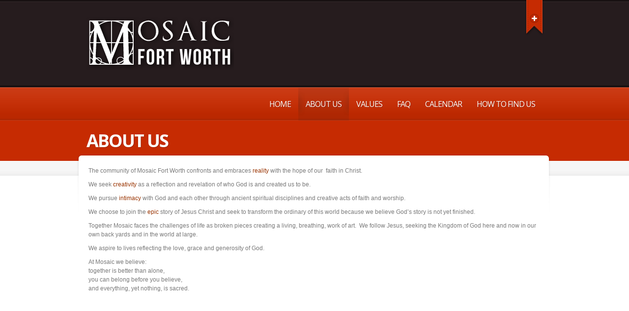

--- FILE ---
content_type: text/html; charset=UTF-8
request_url: https://www.mosaicfw.org/about-us/
body_size: 4997
content:
<!doctype html>
<!--[if lt IE 7]> <html class="no-js lt-ie9 lt-ie8 lt-ie7" lang="en-US"> <![endif]-->
<!--[if IE 7]>    <html class="no-js lt-ie9 lt-ie8" lang="en-US"> <![endif]-->
<!--[if IE 8]>    <html class="no-js lt-ie9" lang="en-US"> <![endif]-->
<!--[if gt IE 8]><!--> <html class="no-js" lang="en-US"> <!--<![endif]-->
    <head>
        <meta http-equiv="X-UA-Compatible" content="IE=edge,chrome=1">
					<link href='//fonts.googleapis.com/css?family=Open+Sans:600,regular,italic,700|Open+Sans:600,regular,italic,700&amp;subset=latin' rel='stylesheet' type='text/css'>
						<meta charset="UTF-8">

        <meta name="viewport" content="width=device-width, initial-scale=1">
		<meta name="author" content="https://www.mosaicfw.org">    
		<link rel="alternate" type="application/rss+xml" title="Mosaic Fort Worth Feed" href="https://www.mosaicfw.org/feed/">         

		
<!-- MapPress Easy Google Maps Version:2.66.4 (http://www.mappresspro.com/mappress) -->
<script type='text/javascript'>mapp = window.mapp || {}; mapp.data = [];</script>
<title>About Us &#8211; Mosaic Fort Worth</title>
<meta name='robots' content='max-image-preview:large' />
<link rel='dns-prefetch' href='//unpkg.com' />
<link rel='dns-prefetch' href='//s.w.org' />
<link rel="alternate" type="application/rss+xml" title="Mosaic Fort Worth &raquo; Feed" href="https://www.mosaicfw.org/feed/" />
		<script type="text/javascript">
			window._wpemojiSettings = {"baseUrl":"https:\/\/s.w.org\/images\/core\/emoji\/13.1.0\/72x72\/","ext":".png","svgUrl":"https:\/\/s.w.org\/images\/core\/emoji\/13.1.0\/svg\/","svgExt":".svg","source":{"concatemoji":"https:\/\/www.mosaicfw.org\/wp-includes\/js\/wp-emoji-release.min.js?ver=5.8.12"}};
			!function(e,a,t){var n,r,o,i=a.createElement("canvas"),p=i.getContext&&i.getContext("2d");function s(e,t){var a=String.fromCharCode;p.clearRect(0,0,i.width,i.height),p.fillText(a.apply(this,e),0,0);e=i.toDataURL();return p.clearRect(0,0,i.width,i.height),p.fillText(a.apply(this,t),0,0),e===i.toDataURL()}function c(e){var t=a.createElement("script");t.src=e,t.defer=t.type="text/javascript",a.getElementsByTagName("head")[0].appendChild(t)}for(o=Array("flag","emoji"),t.supports={everything:!0,everythingExceptFlag:!0},r=0;r<o.length;r++)t.supports[o[r]]=function(e){if(!p||!p.fillText)return!1;switch(p.textBaseline="top",p.font="600 32px Arial",e){case"flag":return s([127987,65039,8205,9895,65039],[127987,65039,8203,9895,65039])?!1:!s([55356,56826,55356,56819],[55356,56826,8203,55356,56819])&&!s([55356,57332,56128,56423,56128,56418,56128,56421,56128,56430,56128,56423,56128,56447],[55356,57332,8203,56128,56423,8203,56128,56418,8203,56128,56421,8203,56128,56430,8203,56128,56423,8203,56128,56447]);case"emoji":return!s([10084,65039,8205,55357,56613],[10084,65039,8203,55357,56613])}return!1}(o[r]),t.supports.everything=t.supports.everything&&t.supports[o[r]],"flag"!==o[r]&&(t.supports.everythingExceptFlag=t.supports.everythingExceptFlag&&t.supports[o[r]]);t.supports.everythingExceptFlag=t.supports.everythingExceptFlag&&!t.supports.flag,t.DOMReady=!1,t.readyCallback=function(){t.DOMReady=!0},t.supports.everything||(n=function(){t.readyCallback()},a.addEventListener?(a.addEventListener("DOMContentLoaded",n,!1),e.addEventListener("load",n,!1)):(e.attachEvent("onload",n),a.attachEvent("onreadystatechange",function(){"complete"===a.readyState&&t.readyCallback()})),(n=t.source||{}).concatemoji?c(n.concatemoji):n.wpemoji&&n.twemoji&&(c(n.twemoji),c(n.wpemoji)))}(window,document,window._wpemojiSettings);
		</script>
		<style type="text/css">
img.wp-smiley,
img.emoji {
	display: inline !important;
	border: none !important;
	box-shadow: none !important;
	height: 1em !important;
	width: 1em !important;
	margin: 0 .07em !important;
	vertical-align: -0.1em !important;
	background: none !important;
	padding: 0 !important;
}
</style>
	<link rel="stylesheet" href="https://www.mosaicfw.org/wp-includes/css/dist/block-library/style.min.css?ver=5.8.12">
<link rel="stylesheet" href="https://unpkg.com/leaflet@1.7.1/dist/leaflet.css?ver=1.7.1">
<link rel="stylesheet" href="https://www.mosaicfw.org/wp-content/plugins/mappress-google-maps-for-wordpress/css/mappress.css?ver=2.66.4">
<link rel="stylesheet" href="https://www.mosaicfw.org/wp-content/themes/churchope/css/main.css">
<link rel="stylesheet" href="https://www.mosaicfw.org/wp-content/themes/churchope/js/prettyphoto/css/prettyPhoto.css">
<link rel="stylesheet" href="https://www.mosaicfw.org/wp-content/themes/churchope/css/media.queries.css">
<link rel="stylesheet" href="https://www.mosaicfw.org/wp-content/themes/churchope/css/font-awesome.css">
<link rel="stylesheet" href="https://www.mosaicfw.org/wp-content/themes/churchope/css/skin.css">
<link rel="stylesheet" href="https://www.mosaicfw.org/wp-content/themes/churchope/css/retina.css">
<link rel="stylesheet" href="https://www.mosaicfw.org/wp-content/themes/churchope/style.css">
<link rel="stylesheet" href="https://www.mosaicfw.org/wp-content/plugins/google-calendar-events/assets/css/vendor/jquery.qtip.min.css?ver=3.1.36">
<link rel="stylesheet" href="https://www.mosaicfw.org/wp-content/plugins/google-calendar-events/assets/css/default-calendar-grid.min.css?ver=3.1.36">
<link rel="stylesheet" href="https://www.mosaicfw.org/wp-content/plugins/google-calendar-events/assets/css/default-calendar-list.min.css?ver=3.1.36">
<script type='text/javascript' src='https://www.mosaicfw.org/wp-includes/js/jquery/jquery.min.js?ver=3.6.0' id='jquery-core-js'></script>
<script type='text/javascript' src='https://www.mosaicfw.org/wp-includes/js/jquery/jquery-migrate.min.js?ver=3.3.2' id='jquery-migrate-js'></script>
<script type='text/javascript' src='https://www.mosaicfw.org/wp-content/themes/churchope/js/modernizr.min.js' id='modernizer-js'></script>
<link rel="https://api.w.org/" href="https://www.mosaicfw.org/wp-json/" /><link rel="alternate" type="application/json" href="https://www.mosaicfw.org/wp-json/wp/v2/pages/29" /><link rel="EditURI" type="application/rsd+xml" title="RSD" href="https://www.mosaicfw.org/xmlrpc.php?rsd" />
<link rel="wlwmanifest" type="application/wlwmanifest+xml" href="https://www.mosaicfw.org/wp-includes/wlwmanifest.xml" /> 
<meta name="generator" content="WordPress 5.8.12" />
<link rel="canonical" href="https://www.mosaicfw.org/about-us/" />
<link rel='shortlink' href='https://www.mosaicfw.org/?p=29' />
<link rel="alternate" type="application/json+oembed" href="https://www.mosaicfw.org/wp-json/oembed/1.0/embed?url=https%3A%2F%2Fwww.mosaicfw.org%2Fabout-us%2F" />
<link rel="alternate" type="text/xml+oembed" href="https://www.mosaicfw.org/wp-json/oembed/1.0/embed?url=https%3A%2F%2Fwww.mosaicfw.org%2Fabout-us%2F&#038;format=xml" />
			<link rel="shortcut icon" href="https://www.mosaicfw.org/wp-content/themes/churchope/images/favicon.ico" />
	         
    </head>
	<body class="page-template-default page page-id-29 page-parent layout_none_sidebar ">
				  <!--[if lt IE 7]><p class=chromeframe>Your browser is <em>ancient!</em> <a href="http://browsehappy.com/">Upgrade to a different browser</a> or <a href="http://www.google.com/chromeframe/?redirect=true">install Google Chrome Frame</a> to experience this site.</p><![endif]-->
		
        <header class="clearfix header">
            <div class="header_bottom">
                <div class="header_top clearfix">
                    <div class="row">
												<div class="logo grid grid_5">
																																								<a href="https://www.mosaicfw.org"><img src="https://www.mosaicfw.org/wp-content/uploads/2017/01/mosaicfw-logo.png" alt="Mosaic Fort Worth" data-retina="" /><span class="hidden">Mosaic Fort Worth</span></a>
																													                        </div>
						<div class="header-widget clearfix grid grid_7">
									                        </div>
						                            <div class="ribbon_holder">
                                <span class="ribbon_bg"></span>
								<a href="www.mosaicfw.org" class="ribbon"><span>+</span></a>
                            </div>
						                    </div>        
                </div>
            </div>
        </header>

        <section id="color_header" class="clearfix">
			<div class="mainmenu "><div class="mainmenu_inner"><div class="row clearfix"><div class="grid_12">

							<nav class="main_menu"><div id="menu-icon"><div><em></em><em></em><em></em></div>Navigation</div><ul id="menu-header-menu" class="sf-menu clearfix mobile-menu"><li id="menu-item-640" class="menu-item menu-item-type-post_type menu-item-object-page menu-item-home menu-item-640"><a href="https://www.mosaicfw.org/">Home</a></li>
<li id="menu-item-627" class="menu-item menu-item-type-post_type menu-item-object-page current-menu-item page_item page-item-29 current_page_item menu-item-has-children dropdown menu-item-627"><a href="https://www.mosaicfw.org/about-us/" aria-current="page">About Us</a>
<ul class="sub-menu">
	<li id="menu-item-628" class="menu-item menu-item-type-post_type menu-item-object-page menu-item-has-children dropdown menu-item-628"><a href="https://www.mosaicfw.org/about-us/values-2/">Elders</a>
	<ul class="sub-menu">
		<li id="menu-item-629" class="menu-item menu-item-type-post_type menu-item-object-page menu-item-629"><a href="https://www.mosaicfw.org/about-us/values-2/derrick-varnell/">Derrick Varnell</a></li>
		<li id="menu-item-630" class="menu-item menu-item-type-post_type menu-item-object-page menu-item-630"><a href="https://www.mosaicfw.org/about-us/values-2/geoffry-bray/">Geoffrey Bray</a></li>
		<li id="menu-item-631" class="menu-item menu-item-type-post_type menu-item-object-page menu-item-631"><a href="https://www.mosaicfw.org/about-us/values-2/holly-anderson/">Holly Anderson</a></li>
	</ul>
</li>
</ul>
</li>
<li id="menu-item-642" class="menu-item menu-item-type-post_type menu-item-object-page menu-item-has-children dropdown menu-item-642"><a href="https://www.mosaicfw.org/values/">Values</a>
<ul class="sub-menu">
	<li id="menu-item-644" class="menu-item menu-item-type-post_type menu-item-object-page menu-item-644"><a href="https://www.mosaicfw.org/values/epic/">Epic</a></li>
	<li id="menu-item-643" class="menu-item menu-item-type-post_type menu-item-object-page menu-item-643"><a href="https://www.mosaicfw.org/values/creativity/">Creativity</a></li>
	<li id="menu-item-645" class="menu-item menu-item-type-post_type menu-item-object-page menu-item-645"><a href="https://www.mosaicfw.org/values/intimacy/">Intimacy</a></li>
	<li id="menu-item-646" class="menu-item menu-item-type-post_type menu-item-object-page menu-item-646"><a href="https://www.mosaicfw.org/values/reality/">Reality</a></li>
</ul>
</li>
<li id="menu-item-632" class="menu-item menu-item-type-post_type menu-item-object-page menu-item-has-children dropdown menu-item-632"><a href="https://www.mosaicfw.org/about-us/faq/">FAQ</a>
<ul class="sub-menu">
	<li id="menu-item-637" class="menu-item menu-item-type-post_type menu-item-object-page menu-item-637"><a href="https://www.mosaicfw.org/about-us/faq/what-is-christianity/">What is Christianity?</a></li>
	<li id="menu-item-634" class="menu-item menu-item-type-post_type menu-item-object-page menu-item-634"><a href="https://www.mosaicfw.org/about-us/faq/church-why-bother/">Church…Why Bother?</a></li>
	<li id="menu-item-633" class="menu-item menu-item-type-post_type menu-item-object-page menu-item-633"><a href="https://www.mosaicfw.org/about-us/faq/affiliation/">Affiliation?</a></li>
	<li id="menu-item-635" class="menu-item menu-item-type-post_type menu-item-object-page menu-item-635"><a href="https://www.mosaicfw.org/about-us/faq/is-mosaic-right-for-me/">Is Mosaic right for me?</a></li>
	<li id="menu-item-636" class="menu-item menu-item-type-post_type menu-item-object-page menu-item-636"><a href="https://www.mosaicfw.org/about-us/faq/leadership-roles/">Leadership Roles</a></li>
	<li id="menu-item-638" class="menu-item menu-item-type-post_type menu-item-object-page menu-item-638"><a href="https://www.mosaicfw.org/about-us/faq/women-in-leadership/">Women In Leadership</a></li>
</ul>
</li>
<li id="menu-item-639" class="menu-item menu-item-type-post_type menu-item-object-page menu-item-639"><a href="https://www.mosaicfw.org/calender/">Calendar</a></li>
<li id="menu-item-641" class="menu-item menu-item-type-post_type menu-item-object-page menu-item-641"><a href="https://www.mosaicfw.org/how-to-find-us/">How to Find Us</a></li>
</ul></nav>
                        </div></div></div></div>    

			    <div id="pagetitle" class="clearfix row">
        <div class="container_12">
			<div class="grid_12">
                <h1>
					About Us  
                </h1>
            </div>
			        </div>
    </div>









        </section>  
        <section class="gray_line clearfix" id="title_sidebar"> 
            <div class="row"><div class="grid_12">
					                </div></div>
        </section>
        <div role="main" id="main">
<div id="contentarea" class="row clearfix">
    <div class="main-content grid_12">
        <div class="grid_bg">
            
			<article id="page-29" class="clearfix post-29 page type-page status-publish hentry">
                <div class="entry-content">
					<p>The community of Mosaic Fort Worth confronts and embraces <span style="color: #993300;">reality</span> with the hope of our  faith in Christ.</p>
<p>We seek <span style="color: #993300;">creativity</span> as a reflection and revelation of who God is and created us to be.</p>
<p>We pursue <span style="color: #993300;">intimacy</span> with God and each other through ancient spiritual disciplines and creative acts of faith and worship.</p>
<p>We choose to join the <span style="color: #993300;">epic</span> story of Jesus Christ and seek to transform the ordinary of this world because we believe God&#8217;s story is not yet finished.</p>
<p>Together Mosaic faces the challenges of life as broken pieces creating a living, breathing, work of art.  We follow Jesus, seeking the Kingdom of God here and now in our own back yards and in the world at large.</p>
<p>We aspire to lives reflecting the love, grace and generosity of God.</p>
<p>At Mosaic we believe:<br />
together is better than alone,<br />
you can belong before you believe,<br />
and everything, yet nothing, is sacred.</p>
                </div>
								
            </article>


					        </div>
    </div>
</div>
</div>

<footer>
	        <section id="footer_widgets" class="clearfix row">
							<aside class="grid_3">
					                </aside>
								<aside class="grid_3">
					                </aside>
								<aside class="grid_3">
					                </aside>
								<aside class="grid_3">
					                </aside>
				            <div class="grid_12 dotted"></div>  
        </section> 
	  
	        <div class="clearfix row" id="copyright">
			<div class="grid_5"><p>Mosaic FW | 1400 College Ave, FT Worth</p></div>           
		<nav class="grid_7 clearfix"><ul id="menu-footer-menu" class="menu"><li id="menu-item-593" class="menu-item menu-item-type-custom menu-item-object-custom menu-item-home menu-item-593"><a href="https://www.mosaicfw.org/">Home</a></li>
<li id="menu-item-592" class="menu-item menu-item-type-custom menu-item-object-custom menu-item-592"><a href="https://unity.sandtechnologygroup.com/Account/Login/N5574KQR4pWx1dVRxns-PaYGUXYw6T4JkyW7gtfafY01">Giving Online</a></li>
<li id="menu-item-505" class="menu-item menu-item-type-custom menu-item-object-custom menu-item-505"><a href="http://www.mosaicacademyfw.org/">Mosaic Academy</a></li>
</ul></nav>        </div>
	
</footer>
<script type='text/javascript' src='https://www.mosaicfw.org/wp-content/themes/churchope/js/superfish/superfish.js' id='superfish-js'></script>
<script type='text/javascript' src='https://www.mosaicfw.org/wp-content/themes/churchope/js/prettyphoto/js/jquery.prettyPhoto.js' id='prettyphoto-js'></script>
<script type='text/javascript' src='https://www.mosaicfw.org/wp-content/themes/churchope/js/velocity.min.js' id='velocity-js'></script>
<script type='text/javascript' id='th_scripts-js-extra'>
/* <![CDATA[ */
var ThemeData = {"admin_url":"https:\/\/www.mosaicfw.org\/wp-admin\/admin-ajax.php","directory_uri":"https:\/\/www.mosaicfw.org\/wp-content\/themes\/churchope"};
var Theme_i18n = {"wrong_connection":"Something going wrong with connection...","error_author":"Please specify your name.","error_comment":"Please enter your message.","error_email_wrong":"Your email address must be in the format of name@domain.com","error_email_required":"We need your email address to contact you."};
/* ]]> */
</script>
<script type='text/javascript' src='https://www.mosaicfw.org/wp-content/themes/churchope/js/script.js' id='th_scripts-js'></script>
<script type='text/javascript' src='https://www.mosaicfw.org/wp-content/plugins/google-calendar-events/assets/js/vendor/jquery.qtip.min.js?ver=3.1.36' id='simcal-qtip-js'></script>
<script type='text/javascript' src='https://www.mosaicfw.org/wp-content/plugins/google-calendar-events/assets/js/vendor/moment.min.js?ver=3.1.36' id='simcal-fullcal-moment-js'></script>
<script type='text/javascript' src='https://www.mosaicfw.org/wp-content/plugins/google-calendar-events/assets/js/vendor/moment-timezone-with-data.min.js?ver=3.1.36' id='simcal-moment-timezone-js'></script>
<script type='text/javascript' id='simcal-default-calendar-js-extra'>
/* <![CDATA[ */
var simcal_default_calendar = {"ajax_url":"\/wp-admin\/admin-ajax.php","nonce":"14a090d760","locale":"en_US","text_dir":"ltr","months":{"full":["January","February","March","April","May","June","July","August","September","October","November","December"],"short":["Jan","Feb","Mar","Apr","May","Jun","Jul","Aug","Sep","Oct","Nov","Dec"]},"days":{"full":["Sunday","Monday","Tuesday","Wednesday","Thursday","Friday","Saturday"],"short":["Sun","Mon","Tue","Wed","Thu","Fri","Sat"]},"meridiem":{"AM":"AM","am":"am","PM":"PM","pm":"pm"}};
/* ]]> */
</script>
<script type='text/javascript' src='https://www.mosaicfw.org/wp-content/plugins/google-calendar-events/assets/js/default-calendar.min.js?ver=3.1.36' id='simcal-default-calendar-js'></script>
<script type='text/javascript' src='https://www.mosaicfw.org/wp-content/plugins/google-calendar-events/assets/js/vendor/imagesloaded.pkgd.min.js?ver=3.1.36' id='simplecalendar-imagesloaded-js'></script>
<script type='text/javascript' src='https://www.mosaicfw.org/wp-includes/js/wp-embed.min.js?ver=5.8.12' id='wp-embed-js'></script>
</body>
</html>


--- FILE ---
content_type: text/css
request_url: https://www.mosaicfw.org/wp-content/themes/churchope/css/main.css
body_size: 22604
content:
article, aside, details, figcaption, figure, footer, header, hgroup, nav, section { display: block; }
audio, canvas, video { display: inline-block; *display: inline;*zoom: 1;}
audio:not([controls]) { display: none; }
[hidden] { display: none;}
html { font-size: 100%; -webkit-text-size-adjust: 100%; -ms-text-size-adjust: 100%; }
html, button, input, select, textarea { font-family: Arial, sans-serif; }
body { margin: 0; }
::-moz-selection { background: #545454; color: #fff; text-shadow: none;}
::selection { background: #545454; color: #fff; text-shadow: none; }
a { color: #00e; transition: color 200ms ease-in-out;}
a:focus { outline: none; }
a:hover, a:active { outline: 0; }
abbr[title] { border-bottom: 1px dotted; }
b, strong { font-weight: bold; }
blockquote { margin: 1em 40px; }
dfn { font-style: italic; }
hr { display: block; height: 1px; border: 0; border-top: 1px solid #e8e8e8; margin: 1em 0; padding: 0; }
ins { background: #ff9; color: #000; text-decoration: none; }
mark { background: #ff0; color: #000; font-style: italic; font-weight: bold; }
pre, code, kbd, samp { font-family: monospace, serif; _font-family: 'courier new', monospace; font-size: 1em; }
pre { white-space: pre; white-space: pre-wrap; word-wrap: break-word; }
q { quotes: none; }
q:before, q:after { content: ""; content: none; }
small { font-size: 85%; }
sub, sup { font-size: 75%; line-height: 0; position: relative; vertical-align: baseline; }
sup { top: -0.5em; }
sub { bottom: -0.25em; }
ul, ol { margin: 1em 0; padding: 0 0 0 40px; }
dd { margin: 0 0 0 40px; }
nav ul, nav ol { list-style: none; list-style-image: none; margin: 0; padding: 0; }
img { border: 0; -ms-interpolation-mode: bicubic; vertical-align: middle; }
svg:not(:root) { overflow: hidden; }
figure { margin: 0; }
form { margin: 0; }
fieldset { border: 0; margin: 0; padding: 0; }
label { cursor: pointer; }
legend { border: 0; *margin-left: -7px;
padding: 0; white-space: normal; }
button, input, select, textarea { font-size: 100%; margin: 0; vertical-align: baseline; *vertical-align: middle;}
button, input { line-height: normal; }
button, input[type="button"], input[type="reset"], input[type="submit"] { cursor: pointer; -webkit-appearance: button; *overflow: visible;}
button[disabled], input[disabled] { cursor: default; }
input[type="checkbox"], input[type="radio"] { box-sizing: border-box; padding: 0; *width: 13px; *height: 13px;}
input[type="search"] { -webkit-appearance: textfield; -moz-box-sizing: content-box; -webkit-box-sizing: content-box; box-sizing: content-box; }
input[type="search"]::-webkit-search-decoration, input[type="search"]::-webkit-search-cancel-button { -webkit-appearance: none;}
button::-moz-focus-inner, input::-moz-focus-inner { border: 0; padding: 0;}
textarea { overflow: auto; vertical-align: top; resize: vertical; }
input:valid, textarea:valid {}
input:invalid, textarea:invalid { background-color: #f0dddd;}
table { border-collapse: collapse; border-spacing: 0; }
td { vertical-align: top; }
.chromeframe { margin: 0.2em 0; background: #ccc; color: black; padding: 0.2em 0; }
img { max-width: 100%;width:auto\9;height: auto;vertical-align: middle;  -ms-interpolation-mode: bicubic;}
object { max-width: 100%;width:auto\9;vertical-align: middle;  -ms-interpolation-mode: bicubic;}

/*img.imgborder, .imgborder:not(.thumb)>img { max-width:98% }*/

input, textarea, select { border: 1px solid #dcdcdc; background: #fff;  padding: 9px 13px 8px;  border-radius: 2px; }

::-webkit-input-placeholder { color:#b2aca8;}
::-moz-placeholder          { color:#b2aca8;}/* Firefox 19+ */
:-ms-input-placeholder      { color:#b2aca8;}


input[type="text"], textarea {-webkit-appearance: none; box-shadow: none;}

select { padding: 0; box-shadow: none; -webkit-box-shadow: none; height: 30px;}

input:focus, textarea:focus, select:focus { outline: none; }
img.imgborder, .imgborder>img, a.imgborder>span.placeholder { background-color: #fff; border: 1px solid #e6e6e6; border-radius: 2px; padding: 7px; display: inline-block; -webkit-box-shadow:1px 1px 3px 1px rgba(0,0,0,.04); box-shadow:1px 1px 3px 1px rgba(0,0,0,.04);}
.widget img.imgborder, .widget .imgborder>img, .widget a.imgborder>span.placeholder {
	width: 100%;
}
/* bug on avatar Sermon Speaker list*/
/*img.imgborder, .imgborder>img {box-sizing:border-box;}*/

img { box-sizing:border-box;}

span.placeholder { background-color: #ebeaea; width: 20px; height: 20px }
p { margin: 0; padding: 0 0 10px 0 }
body {
	/*min-width: 960px*/
}

/***** Standard 960px *****/

/* Deafult content width: */
.row { 
	margin:0 auto; 
	/*max-width:960px;*/ /* This option on: Admin-> TO-> General*/
	padding-left: 16px; padding-right: 16px;
}
.row .row { margin:0 -16px; padding: 0;}
.grid_1,.grid_2,.grid_3,.grid_4,.grid_5,.grid_6,.grid_7,.grid_8,.grid_9,.grid_10,.grid_11,.grid_12 { 
	float:left; display:inline; position:relative; min-height: 1px;
	margin-left:0; margin-right: 0; box-sizing: border-box; padding-left: 16px; padding-right: 16px;
}
	.grid_1 { } /* not used*/
	.grid_2 { } /* not used*/
.grid_3 { width:25%;}
.grid_4 { width:33.33%;}
.grid_5 { width: 42%;}
.grid_6 { width:50%;}
.grid_7 { width: 58%;}
.grid_8 { width:66.67%;}
.grid_9 { width:75%;}
	.grid_10 { } /* not used*/
	.grid_11 { } /* not used*/
.grid_12 { width:100%;}

/* HEADER */
.header_top { background:url('../images/bg_header_top.png') repeat-x 0 0; padding: 0 16px;}
.header_bottom { background:url('../images/bg_header_bottom.png') repeat-x 0 100%;}
header h1 { padding:0; margin:0; }
header .row { position: relative }
.logo a { font-size:44px; font-weight:700; text-decoration:none; line-height:34px; display: inline-block;}
.logo span, .logo img { margin: 35px 0;}
.logo span {display:block;}

header .widget { padding-right: 53px;}

.ribbon_holder { width:41px; height: 79px; }
header .ribbon_holder {position: absolute; top:0; right: 12px; }
.ribbon_bg { opacity: .4; width:41px; height: 74px; display: block; position: absolute; top:0; right: 0; z-index: 1; background: url('../images/ribbon_bg.png') no-repeat 0 100%; -webkit-transition: height 0.2s linear 0s; -moz-transition: height 0.2s linear 0s; transition: height 0.2s linear 0s; }
.ribbon { width:0; height: 37px; display: block; position: absolute; top:0; right: 4px; border-bottom: 16px solid transparent; z-index: 100003; -webkit-transition: height 0.2s linear 0s; -moz-transition: height 0.2s linear 0s; transition: height 0.2s linear 0s; }
.ribbon span { width:41px; height: 73px; display: block; text-indent: -9999em; position: absolute; top:-16px; left:-20px; right: -20px; bottom: -16px;  -webkit-transition: height 0.2s linear 0s; -moz-transition: height 0.2s linear 0s; transition: height 0.2s linear 0s; text-align: left; }
.ribbon:hover { height: 43px; }
.ribbon:hover span { height: 79px; }
.ribbon_holder:hover .ribbon_bg { height: 79px; }

.ribbon span:before {
	content: '';
	position: absolute;	left: 0; right: 0;
	display: block;	margin: 0 auto; border-radius: 100%;
}
.ribbon span {
	background: url('../images/ribbon.png') no-repeat 0 100%;
}

header .ribbon span:before {
	background: url('../images/i_ribbon.png') no-repeat 0 0;
	width: 19px; height: 19px; bottom: 26px;
}



/*new menu */

.header_top .row { 
	display: table;
	width: 100%; /*- fix for FF reszie block; */
	min-height: 106px; padding: 0;
}
.header_top .grid {
	display: table-cell;
	float: none;
	vertical-align: middle;
}

.header_top .widget ul > li:last-child {padding-bottom: 0;}
.header_top .widget + .widget {margin-top: 0;}

#menu-icon {
	font-size: 16px;
	letter-spacing:-1px;
	font-family:'Open Sans',Arial,Helvetica,sans-serif;
    position: relative;
    transition: all 0.3s linear 0s;
	cursor: pointer;
	line-height:0;
	display:none;
	cursor: pointer;
	margin:26px 0 20px 0;
	text-align:center;}
	
#menu-icon div {
   display:inline-block;
   margin-right:14px;
   top:2px;
   position:relative;
   width: 19px; height: 15px;
   background:url("../images/menu_icon.png") no-repeat 0 0;
}

#menu-icon em {
    display: none;
    height: 2px;
    margin-bottom: 2px;
    width: 10px;
}

.mainmenu li em {
    display: none;
    height: 39px;
	width: 39px;
    position: absolute;
    right: 0;
    top: 0;
    transition: all 0.3s linear 0s;
	cursor:pointer;
	background:url("../images/bg_dropdown.png") no-repeat center center;
	transition:all 0s ease;
	z-index:3;
}

.mainmenu li:hover > em,
.mainmenu li.sfHover > em,
.mainmenu li.current-menu-item > em  {background:url("../images/bg_dropdown_white.png") no-repeat center center;}

.mainmenu li.active > em, .mainmenu li.active:hover > em, .mainmenu li.sfHover.active > em {background:url("../images/bg_dropdown_d.png") no-repeat center center; transition:all 0s ease;}

/* end of new menu */
.mainmenu { background:url('../images/bg_mainmenu.png') repeat-x 0 100%;padding-bottom: 10px; }
.mainmenu_inner { background:url('../images/bg_mainmenu_inner.png') repeat-x 0 0;  }
.main_menu { min-height:59px; float:right;margin-bottom: -10px }
.main_menu ul { padding-top:1px; position:relative; z-index: 10001;}
.hover, .hoverL, .hoverR { position:absolute; top:0; bottom:0; left:0; right:0; }
.main_menu .hover { background: url('../images/bg_active_menu.png') repeat-x 0 0 }
.main_menu .hoverL { background: url('../images/bg_active_menu_shadows.png') no-repeat 0 0 }
.main_menu .hoverR { background: url('../images/bg_active_menu_shadows.png') no-repeat 100% -67px }
.sf-menu, .sf-menu * { margin:0; padding:0; list-style:none; }
.sf-menu { line-height:	1.0; }
.sf-menu ul { position:absolute; top:-999em; width:207px; /* left offset of submenus need to match (see below) */ }
.sf-menu ul li { float:none; /*background: url('../images/bg_dropdown_item.png') no-repeat 50% 100%;*/ box-shadow: inset 0 -15px 43px -13px rgba(0,0,0,.1); transition: background 100ms ease-in-out; -webkit-transition: background 100ms ease-in-out; -moz-transition: background 100ms ease-in-out; -o-transition: background 100ms ease-in-out; position: relative; }
.sf-menu li:hover { visibility:inherit; }
.sf-menu li { float:left; position:relative; }
.sf-menu a { display:block; position:relative; }
.sf-menu>li:hover>ul, .sf-menu>li.sfHover>ul { left:-17px; top:	60px; /* match top ul list item height */ z-index:999; }

.sf-menu>li:hover>ul.sfRight, .sf-menu>li.sfHover>ul.sfRight { right:-17px; top:	60px; /* match top ul list item height */ z-index:999; left: initial; }

.sf-menu>li:hover>ul:before, .sf-menu>li.sfHover>ul:before { content:''; position: absolute; margin: -11px 0 0 42px; width: 0; height: 0; border-left: 9px solid transparent; border-right: 8px solid transparent; border-bottom: 8px solid #eeeeee; }

.sf-menu>li:hover>ul.sfRight:before, .sf-menu>li.sfHover>ul.sfRight:before {  margin: -11px 0 0 150px; }

ul.sf-menu li:hover li ul, ul.sf-menu li.sfHover li ul { top:-999em; }
ul.sf-menu li li:hover ul, ul.sf-menu li li.sfHover ul { left:194px; /* match ul width */ top:-5px; z-index:1000; }
ul.sf-menu li li:hover ul:before, ul.sf-menu li li.sfHover ul:before { content:''; position: absolute; margin: 11px 0 0 -6px; width: 0; height: 0; border-top: 9px solid transparent; border-bottom: 8px solid transparent; border-right: 8px solid #eeeeee; }
ul.sf-menu li li:hover ul.sfRight:before, ul.sf-menu li li.sfHover ul.sfRight:before { content:''; position: absolute; margin: 11px 0 0 207px; width: 0; height: 0; border-top: 9px solid transparent; border-bottom: 8px solid transparent; border-left: 8px solid #eeeeee; border-right: none }
.sf-menu>li { padding:0; height:67px; margin:0; }
.sfHover a { position:relative; }
.sf-menu>li>a { vertical-align:middle; height:67px; display:table-cell; padding:0 15px; }
.sf-menu ul { -webkit-border-radius: 3px; -moz-border-radius: 3px; border-radius: 3px; box-shadow:1px 1px 0 0 rgba(0,0,0,.06), 2px 2px 0 0 rgba(0,0,0,.05), 3px 3px 0 0 rgba(0,0,0,.03), 2px 2px 0 2px rgba(0,0,0,.03), 0 0 0 1px rgba(0,0,0,.01), 0 0 0 2px rgba(0,0,0,.01), 2px 2px 0 3px rgba(0,0,0,.01); padding: 5px 0; }
.sf-menu a { text-decoration:none; font-size:12px; position:relative; font-style:normal; cursor:pointer }
.sf-menu ul li.dropdown:before { content:''; display: block; width: 4px; height: 8px; background: url('../images/bg_dropdown.png') no-repeat 0 0; right: 18px; top:50%; position: absolute; margin-top: -4px }

@media only screen and (min-width: 768px) {
	.mainmenu .grid_12 { float: right; width: auto; margin-right: 0;}
	.menu_left .grid_12 {float: left;}
}


/* TITLE */
.gray_line { background:#f6f6f6 url('../images/bg_gray_line.png') repeat-x 0 100%; min-height:29px; border-top:1px solid #fff }
.gray_line .widget { padding: 25px 0 }
#pagetitle h1 { margin:26px 0; font-size:36px; font-weight:700; text-decoration:none; line-height:30px; display: inline-block; text-shadow: 1px 1px 1px rgba(0,0,0,.2); letter-spacing: -2px }
#pagetitle .extratitle { opacity: .5; font-size: 14px; font-style: italic; padding-top: 25px; padding-bottom: 12px;}

#breadcrumbs { padding: 4px 0 15px; background: url('../images/bg_breadcrumbs.png') repeat-x 0 100%;  min-height: 18px }

body.th_slideshow #breadcrumbs, body.widget_title #breadcrumbs, body.is_home #breadcrumbs { padding: 9px 0 10px;}


#breadcrumbs .grid_12 {margin-bottom: 0;}
/*.single-th_events #breadcrumbs { padding: 10px 0 }*/
#breadcrumbs a { text-decoration: none; }


/* SLIDESHOW */
.rev_slider iframe {border: none;}
#jcyclemain { display: none;overflow: hidden }
.bgimage { padding: 55px 0 62px;position: relative; }
.slide_link_whole {position: absolute;top: 0;right: 0;bottom: 0;left: 0;display: block;}
.cycle_content { font-size: 16px; }
.jcyclemain .cycle_image .holder { display:inline-block; padding: 35px; background: url('../images/bg_cycle_image.png') repeat-x 0 0; text-align: center; -webkit-border-radius: 10px; -moz-border-radius: 10px; border-radius: 10px; }
.jcyclemain.hide_frame .cycle_image .holder { padding: 0; background: none;display: block }
.jcyclemain .cycle_image.right .holder { text-align: right }
.jcyclemain .cycle_image img { margin:0 auto; display:block; background: #fff; padding: 14px; box-shadow: 0 0 9px 0 rgba(0,0,0,.3); -webkit-border-radius: 3px; -moz-border-radius: 3px; border-radius: 3px; }
.jcyclemain.hide_frame .cycle_image img { background: none; padding: 0; box-shadow: none; -webkit-border-radius: 0; -moz-border-radius: 0; border-radius: 0; }
.lt-ie9 .jcyclemain .cycle_image img { width:auto; max-width:none }
.jcyclemain .cycle_image.left img, .jcyclemain .cycle_image.right img { height: 235px; width:350px; }
.jcyclemain.hide_frame .cycle_image.left img, .jcyclemain.hide_frame .cycle_image.right img { height: auto; width:auto; max-width:100% }
.jcyclemain .cycle_image.full img { height: 275px; width:830px; }
.cycle_content h3.entry-title { margin:0 0 15px; font-size:48px; font-weight:700; text-decoration:none; line-height:38px; display: inline-block; text-shadow: 1px 1px 1px rgba(0,0,0,.2); letter-spacing: -2px }
.cycle_content.right { text-align: right }
.cycle_content.center { text-align: center }
#navjcycle { background: url('../images/bg_breadcrumbs.png') repeat-x 0 100%; text-align: center; margin-top:-25px; position: relative; z-index: 150 }
#navjcycle span { display:inline-block; margin:8px auto 5px; height: 7px }
#navjcycle a { text-indent:-9999px; margin:0 4px 0; display:block; width:7px; height:7px; float:left; background:url('../images/bg_dots.png') no-repeat 100% 0;text-align: left; }
#navjcycle a:hover, #navjcycle a.activeSlide { background:url('../images/bg_dots.png') no-repeat 0 0; }
.cycle_content h3.entry-title, .cycle_content .entry-content, .cycle_image { visibility:hidden; opacity:0 }
a.cycle_btn { background: #231b1c url('../images/i_arrow.png') no-repeat 100% 9px; color:rgba(255, 255 , 255 , 0.75) !important; text-decoration: none; font-size:14px; padding: 6px 32px 5px 12px; display: inline-block; box-shadow: 0 1px 0 0 #272122, 0 2px 0 0 #000, 0 3px 0 0 #221a1b; border-radius: 5px; margin-top: 5px; margin-bottom: 10px; }
a.cycle_btn:hover { margin-top: 7px; margin-bottom: 8px; box-shadow: none; }
.bgimage { background-position: 50% 0; background-repeat: no-repeat;}
.bgimage.fixed {max-width: 960px;margin: 0 auto}
.bgimage.repeat { background-repeat: repeat }
.bgimage.repeatx { background-repeat: repeat-x }
.bgimage.repeaty { background-repeat: repeat-y }
.bgimage.left { background-position: 0 0 }
.bgimage.right { background-position: 100% 0 }
.bgimage.middle { background-position: 50% 50% }
.bgimage.bottom { background-position: 50% 100% }
.bgimage.left.middle { background-position: 0 50% }
.bgimage.left.bottom { background-position: 0 100% }
.bgimage.right.middle { background-position: 100% 50% }
.bgimage.right.bottom { background-position: 100% 100% }
#jcyclemain_navigation {position: relative;display: none;}
#jcyclemain_navigation a span {display: none}
#slide_prev, #slide_next {display: block;height: 100px;width: 100px;-webkit-border-radius: 100%; -moz-border-radius: 100%; border-radius: 100%;position: absolute;z-index: 1000}
#slide_prev {left: -100px;background: url('../images/slide_navigation.png') no-repeat 0 0;cursor:pointer;}
#slide_next {right: -100px;background: url('../images/slide_navigation.png') no-repeat 0 100%;cursor:pointer;}
#slide_prev:hover, #slide_next:hover {background-color: #292420;background-color: rgba(41, 36, 32, .12);}
/* MAP */
/* Container div for the map */
.location-map-container { overflow: none !important; margin: 0 !important;  padding: 0px !important; border-top: 1px solid #fff; background:#fff }
/* Div on which the map is rendered */
.location-map-canvas { overflow: hidden !important; padding: 0px !important; margin: 0px; color: black !important; background-position: center center !important; background-repeat: no-repeat !important; background-attachment: scroll !important; background-image: url(../images/loading.gif); }
/* Map images returned from google - these setting are required or map will not render correctly */
.location-map-canvas img { background-color: transparent !important; max-width: none !important;  max-height: none !important; visibility: inherit !important; padding: 0px !important; margin: 0px !important; }
/* Panel */
.location-map-canvas-panel { overflow: hidden !important; }
/* Drop shadow for canvas panel */
.location-map-canvas-panel-shadow { -moz-box-shadow: 10px 10px 5px #888; -webkit-box-shadow: 10px 10px 5px #888; box-shadow: 10px 10px 5px #888; }
/* Infowindow */
.location-map-overlay { font-size: 12px !important; padding: 0px !important; margin: 0px !important; color: black !important; text-align: center !important; font-family: arial, sans-serif !important; line-height: normal !important; }
/* Set defaults for links in the overlay window */
.location-map-overlay a { text-decoration: underline; }
.location-map-overlay img { margin: 3px 3px 3px 3px; }
/* InfoWindow title */
.location-map-title { font-weight: bold; margin-bottom: 5px; }
/* Infowindow body */
.location-map-body { }
/* Infowindow links */
.location-map-links { margin-top: 4px; text-align: center; }
/* Directions <div> */
.location-map-directions { display:none; overflow: none !important; margin: 0px !important; padding: 0px !important; margin-top: 20px 0 0 0; }
/* POI list */
.location-map-poi-list { overflow-y: auto; overflow-x: hidden; }
.location-map-poi-list table { width: 100%; line-height: normal; font-size: 12px; }
.location-map-poi-list td { padding: 5px !important; margin: 0px !important; border-bottom: 1px solid ghostwhite; }
/* POI list marker column */
.location-map-poi-list .location-map-marker { width: 32px; height: 32px; text-align: center; vertical-align: middle; padding: 0 !important; margin: 0 !important; }
/* Travel mode images */
.location-map-a { background: url('../images/a.png') no-repeat 0 0; width: 22px; height: 22px; display: block; margin: 0 0 -41px 10px; position: relative; z-index: 2 }
.location-map-b { background: url('../images/b.png') no-repeat 0 0; width: 22px; height: 22px; display: block; margin: 0 0 -41px 10px; position: relative; z-index: 2 }
.location-map-txt { -webkit-border-radius: 1px; -moz-border-radius: 1px; border-radius: 1px; margin: 15px 5px 0; -webkit-box-shadow:0 0 0 5px #f6f6f6; box-shadow:0 0 0 5px #f6f6f6; background:#fff; padding-left: 45px; width:95%; box-sizing: border-box; /* css3 rec */ -moz-box-sizing: border-box; /* ff2 */ -ms-box-sizing: border-box; /* ie8 */ -webkit-box-sizing: border-box; /* safari3 */ -khtml-box-sizing: border-box; /* konqueror */ }
.location-map-address-error { background:url('../images/error.png') no-repeat 98% 5px }
.location-map-traffic-button { border: black 1px solid !important; margin-top: 5px !important; background-color: white !important; }
.location-map-traffic-button-inner { margin: 2px 4px 2px 4px !important; cursor: pointer !important; text-align: center !important; font-family: Arial, sans-serif !important; color: black !important; font-size: 12px !important; padding: 0px !important; }
.location-map-traffic-button-inner * { margin: 0px !important; vertical-align: middle !important; padding: 0px !important; font-size: 12px !important; }
/*  Div to contain the editable map */
.location-map-edit-canvas { overflow: hidden; text-align: center; padding: 0px 0px 0px 0px; line-height: normal; margin: 0 0 0 0; color: black; }
/* Map images returned from google - these setting are required or map will not render correctly */
.location-map-edit-map img { background-color: transparent !important; max-width: none !important;  /* Some themes have max-width/max-height set, which interferes with map */ max-height: none !important; }
/* Infowindow */
/* Google's IW size is very limited, and Firefox/IE use different heights for elements.  Fixed height is the only solution. */
#location_map_edit_overlay { color: black; margin: 0; padding: 0; font-size: 12px; line-height: normal; height: 140px; }
#location_map_edit_overlay_title { font-weight: bold; width: 80%; }
#location_map_edit_overlay_body { width:90%; height: 75px; }
#location_map_edit_overlay img { width: 32px; height: 32px; border: 1px solid blue; padding: 0; margin: 0; vertical-align: middle; }
/* Add location panel */
#location_map_add_panel { visibility:hidden; }
#location_map_add_address { display: inline; }
/* Map list panel */
#location_map_maplist_panel { }
/* Map list edit/delete/insert links */
.location-map-maplist-links { font-size: 11px; margin-top: 2px; }
/* Map preview panel */
#location_map_preview_panel { width: 100%; }
/* Left panel - includes map list, adjust, and poi panels */
#location_map_left_panel { width: 200px; overflow: hidden; }
#location_map_adjust { min-height: 120px !important; }
/* POI list div */
.location-map-edit-poi-list { overflow: auto; }
.location-map-edit-poi-list table { width: 100%; white-space: nowrap; }
/* POI list marker column */
.location-map-edit-poi-list .location-map-marker { width: 32px; height: 32px; text-align: center; }
.location-map-icon { max-width: 32px; max-height: 32px; }
/* Selected row */
.location-map-selected { background-color: #FFFF99 !important; }
.location-map-alternate { background-color: #f9f9f9; }
/* CONTENT AREA */

#main { 
	padding-bottom: 50px; 
	position: relative; z-index: 2; min-height: 200px;
	/*min-width: 960px;*/
}
.th_slideshow .main-content, .widget_title .main-content, .is_home .main-content { top: -9px; margin-bottom:-9px;}

@media only screen and (min-width: 768px){
	.left-sidebar, .right-sidebar { padding-top: 21px;}
}

/* 	New styles for tail image on content ( TEST):
------------------------------------------------ --------------- */
.main-content {
  	top: -44px; margin-bottom:-44px;
}
.grid_bg {
	min-height: 200px;
	position: relative;
	/*padding: 23px 0 0px;*/ padding: 25px 4px 0px;
	background: url('../images/bg_main_tail.png') repeat-x 0 0;
}
.grid_bg:before, .grid_bg:after {
	content: ''; position: absolute; top: 0px;
	height: 214px;
	background-image: url('../images/bg_main.png'); background-repeat: no-repeat;
	z-index: -1;
}
.grid_bg:before {
	background-position: 0 0;
	width: 20px; left: -20px;
}
.grid_bg:after {
	background-position: right 0;
	width: 19px; right: -19px;
}
@media only screen and (min-width: 480px) {
	body.layout_left_sidebar .main-content {float: right;}
}

#main .grid_8 h1, #main .grid_12 h1 { font-size: 30px; margin:  0 0 12px; line-height: 90% }
#main .grid_8 h2, #main .grid_12 h2 { font-size: 26px; margin:  10px 0 12px; line-height: 90% }
#main .grid_8 h3, #main .grid_12 h3 { font-size: 22px; margin:  0 0 12px; line-height: 100% }
#main .grid_8 h4, #main .grid_12 h4 { font-size: 18px; margin:  0 0 12px; line-height: 100% }
#main .grid_8 h5, #main .grid_12 h5 { font-size: 16px; margin:  0 0 12px; line-height: 100% }
#main .grid_8 h6, #main .grid_12 h6 { font-size: 14px; margin:  0 0 12px; line-height: 100% }

.wp-caption { }
.wp-caption-text { text-align: center}
.sticky { }
.gallery-caption { }
.bypostauthor { }
.alignright { float:right; margin:0 0 15px 15px }
.alignleft { float:left; margin:0 15px 10px 0 }
.aligncenter {text-align: center;}

.aligncenter, .alignnone { margin-bottom:15px;}

img.imgborder.aligncenter { margin-left: auto; margin-right: auto; display: block;}

/*	Fluid Columns (New styles)
-------------------------------------------------------------- */
	.one_half, .one_third, .two_third, .one_fourth, .three_fourth { float: left; margin-right: 2%;}
	.one_half       { width: 49%;}
	.one_third      { width: 32%;}
	.two_third      { width: 66%;}
	.one_fourth     { width: 23.5%;}
	.three_fourth   { width: 74.5%;}
	.one_half.last, .one_third.last, .two_third.last, .one_fourth.last, .three_fourth.last { margin-right: 0px;}


a.thumb { display: block; position: relative }
a.thumb.listing { margin-bottom: 17px }
figure.gallery-item { float: left; position: relative; }
figure.gallery-item figcaption { display: none; }


	section.gallery {
		margin: 0 -7px;
	}
	section.gallery figure.gallery-item {
		padding: 0 7px 14px; box-sizing: border-box;
	}
	figure.gallery-item img {
		display: inline-block; padding: 7px; border-radius: 2px;
		border: 1px solid #e6e6e6; background-color: #fff; box-shadow: 1px 1px 3px 1px rgba(0,0,0,.04);
	}
	section.gallery-columns-1 figure.gallery-item { width: 100%;}
	section.gallery-columns-2 figure.gallery-item { width: 50%;}
	section.gallery-columns-3 figure.gallery-item { width: 33.33%;}
	section.gallery-columns-4 figure.gallery-item { width: 25%;}
	section.gallery-columns-5 figure.gallery-item { width: 20%;}
	section.gallery-columns-6 figure.gallery-item { width: 16.66%;}
	section.gallery-columns-7 figure.gallery-item { width: 14.28%;}
	section.gallery-columns-8 figure.gallery-item { width: 12.5%;}
	section.gallery-columns-9 figure.gallery-item { width: 11.11%;}

	/* For images full width */
	section.gallery-columns-2 figure.gallery-item:nth-child(2n+1){ clear: both;}
	section.gallery-columns-3 figure.gallery-item:nth-child(3n+1){ clear: both;}
	section.gallery-columns-4 figure.gallery-item:nth-child(4n+1){ clear: both;}
	
	@media only screen and (min-width: 768px){
		section.gallery-columns-5 figure.gallery-item:nth-child(5n+1){ clear: both;}
		section.gallery-columns-6 figure.gallery-item:nth-child(6n+1){ clear: both;}
		section.gallery-columns-7 figure.gallery-item:nth-child(7n+1){ clear: both;}
		section.gallery-columns-8 figure.gallery-item:nth-child(8n+1){ clear: both;}
		section.gallery-columns-9 figure.gallery-item:nth-child(9n+1){ clear: both;}
	}
	@media only screen and (max-width: 1023px) and (min-width: 768px){
		.grid_8 section.gallery-columns-6 figure.gallery-item,
		.grid_8 section.gallery-columns-7 figure.gallery-item,
		.grid_8 section.gallery-columns-8 figure.gallery-item,
		.grid_8 section.gallery-columns-9 figure.gallery-item { width: 20%; }

		.grid_8 section.gallery-columns-6 figure.gallery-item:nth-child(6n+1),
		.grid_8 section.gallery-columns-7 figure.gallery-item:nth-child(7n+1),
		.grid_8 section.gallery-columns-8 figure.gallery-item:nth-child(8n+1),
		.grid_8 section.gallery-columns-9 figure.gallery-item:nth-child(9n+1){ clear: inherit;}

		.grid_8 section.gallery-columns-6 figure.gallery-item:nth-child(5n+1),
		.grid_8 section.gallery-columns-7 figure.gallery-item:nth-child(5n+1),
		.grid_8 section.gallery-columns-8 figure.gallery-item:nth-child(5n+1),
		.grid_8 section.gallery-columns-9 figure.gallery-item:nth-child(5n+1){ clear: both;}
	}

	@media only screen and (max-width: 767px) and (min-width: 480px){
		section.gallery-columns-6 figure.gallery-item,
		section.gallery-columns-7 figure.gallery-item,
		section.gallery-columns-8 figure.gallery-item,
		section.gallery-columns-9 figure.gallery-item { width: 20%; }

		section.gallery-columns-5 figure.gallery-item:nth-child(5n+1),
		section.gallery-columns-6 figure.gallery-item:nth-child(5n+1),
		section.gallery-columns-7 figure.gallery-item:nth-child(5n+1),
		section.gallery-columns-8 figure.gallery-item:nth-child(5n+1),
		section.gallery-columns-9 figure.gallery-item:nth-child(5n+1){ clear: both;}
	}
	@media only screen and (max-width: 479px) {
		section.gallery-columns-5 figure.gallery-item,
		section.gallery-columns-6 figure.gallery-item,
		section.gallery-columns-7 figure.gallery-item,
		section.gallery-columns-8 figure.gallery-item,
		section.gallery-columns-9 figure.gallery-item { width: 25%; }

		section.gallery-columns-5 figure.gallery-item:nth-child(4n+1),
		section.gallery-columns-6 figure.gallery-item:nth-child(4n+1),
		section.gallery-columns-7 figure.gallery-item:nth-child(4n+1),
		section.gallery-columns-8 figure.gallery-item:nth-child(4n+1),
		section.gallery-columns-9 figure.gallery-item:nth-child(4n+1){ clear: both;}
	}

.imghover span { background: url('../images/i_more.png') no-repeat 50% 50%; opacity:1; display: block }
.autolink .imghover span, .jpg .imghover span, .png .imghover span, .gif .imghover span { background: url('../images/i_zoom.png') no-repeat 50% 50%; }
a.video .imghover span { background: url('../images/i_video.png') no-repeat 50% 50%; }

.lightbox { position:relative; display: inline-block;max-width: 100%;width: auto; }
.lt-ie9 .lightbox {max-width:98%}

/* Gallery single */
.single-th_galleries article span.thumb { margin-bottom: 20px; display:block }
.single-th_galleries #main article h1.entry-title, #main .gallery_listing h2.entry-title { padding-bottom: 10px; background: url('../images/bg_footer_widgets.png') repeat-x 0 100%; margin-bottom: 30px; }
.single-th_galleries article h1.entry-title img, h2.entry-title img { margin-top: -5px; float:left; margin-right: 15px }

/* Gallery listing */
.gallery_listing .thumb { float: left; margin:0 30px 10px 0 }
.grid_8 .gallery_listing .thumb { margin-right: 0; float:none }
#main .gallery_listing h2.entry-title { padding-top: 5px; font-size: 18px; line-height: 18px; overflow: hidden; margin-bottom: 14px; }
#main .gallery_listing.small h2.entry-title { padding-top: 5px; margin-bottom: 8px; padding-right: 8px }
#main .gallery_listing h2.entry-title a { text-decoration: none; }
#main .gallery_listing { padding-bottom: 48px; }
#main .gallery_listing .buttons { background: url('../images/bg_footer_widgets.png') repeat-x 0 0; padding-top: 16px; overflow: hidden; margin-top: 13px }
#main .gallery_listing.small { float: left; padding-bottom:12px; overflow: visible;}

#main .gallery_listing.small .thumb { float: none; margin: 0 0 10px 0 }
.gallery_listing.grid_8 {width: 100%;}

#main .gallery_listing:nth-child(3n+1),
#main .grid_8 .gallery_listing:nth-child(2n+1),
#main .two_third .gallery_listing:nth-child(2n+1) {clear: both;}

#main .grid_8 .gallery_listing:nth-child(3n+1),
#main .two_third .gallery_listing:nth-child(3n+1) {clear: inherit;}

.gallery_wrap { overflow: hidden }
.clearboth { clear: both }
.row .row .pagination { margin-left:16px; margin-right: 16px; }
.isotope-item { z-index: 2; }
.isotope-hidden.isotope-item { pointer-events: none; z-index: 1; }
.isotope, .isotope .isotope-item { -webkit-transition-duration: 0.8s; -moz-transition-duration: 0.8s; transition-duration: 0.8s; }
.isotope { -webkit-transition-property: height, width; -moz-transition-property: height, width; transition-property: height, width; }
.isotope .isotope-item { -webkit-transition-property: -webkit-transform, opacity; -moz-transition-property:-moz-transform, opacity; transition-property:transform, opacity; }
.isotope.no-transition, .isotope.no-transition .isotope-item { -webkit-transition-duration: 0s; -moz-transition-duration: 0s; transition-duration: 0s; }
.entry-content * + div.filters { margin-top: 17px }
div.filters { border-bottom: 1px solid #e6e5e6; margin-bottom: 35px; }
div.filters ul { list-style: none; padding: 0; margin: -20px 0 -1px; float: right }
div.filters ul li { float: left; padding: 0; margin-top: 20px; background: none; }
div.filters ul li:before { display: none;} /* // - hide default bullet */
div.filters ul li a { text-decoration: none; font-size: 14px; line-height: 16px; display: block; padding: 8px 12px 27px; border-bottom:2px solid transparent; /*-webkit-transition-duration: 0.8s; -moz-transition-duration: 0.8s; transition-duration: 0.8s; -webkit-transition-property: border, color, background; -moz-transition-property: border, color, background; transition-property: border, color, background;*/ -webkit-transition:inherit !important; transition:inherit !important; background: url('../images/bg_filter.png') no-repeat 50% 120% }
div.filters ul li a.selected { border-bottom:2px solid #271e1f; background: url('../images/bg_filter.png') no-repeat 50% 100%; }

/* COMMENTS */
.comments { padding-top: 70px }
.commentlist { list-style: none; padding: 13px 0 0 0; }
.commentlist li { padding: 0; margin: 0 0 25px; }
.avatars { width: 75px; float: left; position: relative }
.comment-text { padding-left: 104px }
.comment-reply-link { color: #fff; text-decoration: none; ; display: block; position: absolute; top:50px; left: 0; background: #3c2e25; padding:4px 9px 3px; -webkit-border-radius: 3px; -moz-border-radius: 3px; border-radius: 3px; }
.comment-reply-link:hover {color:#fff !important;}
.comment-meta .fn, .comment-meta .fn a { display: block; font-size: 14px; font-style: normal; text-decoration: none; }
.comment-meta span { opacity:.7 }
.comment-entry { background: #f8f8f8; padding: 10px 14px 0; -webkit-border-radius: 1px; -moz-border-radius: 1px; border-radius: 1px; margin-top: 10px }
.commentlist ul.children { list-style: none; padding: 25px 0 0 40px; margin: 0; }
#respond { padding: 50px 0 0 0; clear:both }
#commentform p { background: #f6f6f6; padding: 5px 4px; -webkit-border-radius: 1px; -moz-border-radius: 1px; border-radius: 1px; margin: 0 0 3px 0; overflow: hidden }
#commentform p.form-submit {  padding: 11px 7px 4px; margin: -7px 0 0; box-sizing: border-box; height: 69px;}
#commentform p.logged-in-as { background: none }
#commentform input[type="text"]{  border: 1px solid #dcdcdc;}

#commentform .comment-input-wrap label , #commentform .comment-form-comment label {display: block;padding-top: 3px;}
@media only screen and (min-width: 768px) {
	#commentform .comment-input-wrap {float: left; width: 50%;}
	#commentform .comment-input-wrap + .comment-input-wrap {width: 49%;margin-left: 1%;}
}

#commentform input#author,#commentform input#email,#commentform input#url,#commentform textarea { width: 100%; box-sizing: border-box;}
#commentform input#author,#commentform input#email,#commentform input#url { padding-left: 45px; background-repeat: no-repeat;}
#commentform input#author { background-image:url('../images/i_name.png');  background-position:  9px 8px;}
#commentform input#email  { background-image:url('../images/i_feedburner.png'); background-position:  9px 8px;}
#commentform input#url    { background-image:url('../images/i_website.png'); background-position:  9px 6px;}

#commentform #submit_rating { float: right; }

/* SINGLE POST */
.postdate { width: 90px; float: left; background: url('../images/bg_post_date.png') no-repeat 0 0; min-height: 100px; position: relative }
.postdate span { width: 90px; background: url('../images/bg_post_date_span.png') no-repeat 0 0; height: 100px; position: absolute; top: 0; left: 0; z-index: 2 }
.postdate strong.day { display: block; width: 67px; height: auto !important; padding: 24px 0 0 3px; text-align: center }
.postdate strong.month { display: block; width: 67px; padding: 37px 0 0 3px; text-align: center }
.blogtitles { padding-left: 90px }
.blogtitles.nodate { padding-left: 0; }
.blogtitles .entry-excerpt p { padding:0; margin: 0; }
.blogtitles a { text-decoration: none; }
.post_title_area { overflow: hidden; padding-bottom: 50px; background: url('../images/bg_footer_widgets.png') repeat-x 0 100%; }
.single .post_title_area { padding-bottom: 25px; margin-bottom: 25px; }
.post_title_area h1.entry-title { padding: 5px 0 10px; margin: 0 !important; height: 50px; display: table; vertical-align: middle }
.post_title_area .entry-title span { height: 50px; display: table-cell; vertical-align: middle }
.post_tags, .post_categories {padding: 0;}
#authorbox, .authorbox { clear: both; overflow:hidden; margin-top: 10px; border: 1px solid #ececec; box-shadow: inset 0 0 10px rgba(0,0,0,.06); padding: 17px; background: #fdfdfd; -webkit-border-radius: 2px; -moz-border-radius: 2px; border-radius: 2px; }
#authorbox img {float: left;  max-width: 100px;}
.authorbox img {float: left; }
#authorbox img {  max-width: 116px;}
#authorbox div { padding-left: 145px; }
.authorbox a.imgborder + div { padding-left: 117px;}

#authorbox p, .authorbox p { padding: 0; }
#authorbox p + p, .authorbox p + p { padding-top: 0; }

/* POSTS LISTING */
.post_title_area h2.entry-title { font-size: 22px !important; padding-bottom: 5px; }
.postmeta span { padding: 0 9px; color: #dcdcdc; font-size: 8px; position: relative; top:-2px; }
.postmeta .commentslink { background: url('../images/i_comments.png') no-repeat 0 3px; padding-left: 20px; }
p.postmeta { padding-bottom: 9px; }
.posts_listing + .posts_listing { margin-top: 50px; }
.posts_listing .thumb { margin-bottom: 15px; }

/* Teaser */
.teaser_box { position: relative; text-decoration: none; display: block }
.teaser_box img { -webkit-border-radius: 2px; -moz-border-radius: 2px; border-radius: 2px; position: relative }
.teaser_title { left:-4px; top:50%; background: #241b1c; background: rgba(36,27,28, .9); padding: 9px 11px 9px; color:#fff; font-size: 18px; font-weight: 700; text-shadow: 1px 1px 1px rgba(0,0,0,.2); letter-spacing: -1px; position: absolute; transition: all 200ms ease-in-out; -webkit-transition: all 200ms ease-in-out; -moz-transition: all 200ms ease-in-out; -o-transition: all 200ms ease-in-out;line-height:15px;  }
.teaser_title_inner { display: block }
.teaser_more { font-size: 12px; text-transform: none; font-weight: 400; letter-spacing: 0; display:inline-block; margin:8px -2px -15px -2px; padding: 2px 9px; -webkit-border-radius: 2px; -moz-border-radius: 2px; border-radius: 2px; float: left;line-height: 18px; }

.teaser_box:hover .teaser_title { margin-top: -10px; transition: all 200ms ease-in-out; -webkit-transition: all 200ms ease-in-out; -moz-transition: all 200ms ease-in-out; -o-transition: all 200ms ease-in-out; }

/* TESTIMONIALS POSTS */
.testimonial { position: relative; margin-bottom: 20px }
.testimonial .testimonial_meta span { display: block; text-align: right; line-height: 1.2 }
.quote { margin-bottom: 10px; border: 1px solid #ececec; box-shadow: inset 0 0 10px rgba(0,0,0,.06); padding: 15px 15px 5px 48px; background: #fdfdfd; -webkit-border-radius: 2px; -moz-border-radius: 2px; border-radius: 2px; }
.quote:before { content: ''; position: absolute; width: 44px; height: 43px; background: url('../images/i_quote.png') no-repeat 0 0; left:-11px; top:8px; }
.quote p { padding-top: 0; margin-top: 0; }

/* EVENTS */
.events + .events { margin-top: 30px }
.events .content_wrap { overflow: hidden }
.events .blogtitles { padding-left: 0 }
.events .post_title_area { padding-bottom: 10px; margin-bottom: 25px; }
.events .events_meta { list-style: none; padding: 0; margin: -10px 0 0; padding-bottom: 25px; background: url('../images/bg_footer_widgets.png') repeat-x 0 100%; overflow: hidden; margin-bottom: 20px }
.events .events_meta li { float:left; border-right: 1px solid #e8e8e8; padding: 0 20px; margin-top: 10px;}
.events .events_meta li:last-child { border:none; padding-right: 0; }
.events .events_meta li.event_time { font-size: 22px; }
.location-map-travelmode { background-color:#f0f0f0; background-image: url('../images/sprite_directions.png'); background-repeat:no-repeat; display: inline-block; width: 40px; height: 40px; -webkit-border-radius: 20px; -moz-border-radius: 20px; border-radius: 20px; cursor: pointer; margin-right: 6px; margin-bottom: 15px }
.location-map-car-button { background-position: 0 100% }
.location-map-walk-button { background-position: -90px 100% }
.location-map-bike-button { background-position: -45px 100% }
.location-map-car-button:hover, .location-map-car-button.selected { background-position: 0 0 }
.location-map-walk-button:hover, .location-map-walk-button.selected { background-position: -90px 0 }
.location-map-bike-button:hover, .location-map-bike-button.selected { background-position: -45px 0 }
.location-map-button { float: left; margin-right: 6px; margin-top: 10px }
.location-map-swap { display: block; cursor: pointer; width:29px; height:31px; background: url('../images/i_swap.png') no-repeat 0 0; margin:0 0 5px 5px }
.location-map-direction-list { clear: both; margin-top: 20px; }
.adp-list { border: none !important; background: url('../images/bg_footer_widgets.png') repeat-x 0 0; padding-top: 20px; margin-bottom: 20px }
.adp-list td { padding:6px 20px 6px 0 !important }
.adp-list td.adp-listheader { padding:12px 20px 12px 0 !important }
.location-map-direction-list td { border:none !important; }
.location-map-direction-list tr:hover { background: none !important; }
.location-map-directions form p { clear:both; }
.adp-listinfo { opacity:.5 }
.adp-listsel { background: none !important }
.adp-listsel .adp-listinfo { opacity:1 }
.adp-placemark { background: url('../images/bg_footer_widgets.png') repeat-x 0 0; padding-top: 20px; border: none !important }
.adp-text { padding-top: 24px !important }

/* Events Calendar */
.events_calendar { clear: both; position: relative;}
.events_calendar:after { content: ''; clear: both; display: table;}

.events_calendar .month { margin: 0 -2px 0 -1px;}

.events_calendar .day {
	/*position: relative; float:left;	width: 127px; height:127px; margin:0 3px 3px 0;
	border: 1px solid #e8e8e8; box-shadow: inset 0 0 10px rgba(0,0,0,.06); border-radius: 2px; 
	transition: border-color 200ms ease-in-out;*/
	position: relative;
	float: left; width: 14.28%; height: 127px;
	margin: 0 0px 3px 0; padding: 0 2px 0 1px;
	box-sizing: border-box;
}
.events_calendar .day_wrapper { 
	overflow: hidden; height: 100%;
	border-radius: 2px; border: 1px solid #e8e8e8; box-shadow: inset 0 0 10px rgba(0,0,0,.06);
	box-sizing: border-box; transition: border-color 200ms ease-in-out;
}

.grid_8 .events_calendar .day { /*width:81px;*/ height:81px;}

.events_calendar .day.empty .day_wrapper { border-color: transparent; box-shadow: none; text-indent: -9999em; text-align: left; }
.events_calendar .day.has_event .day_wrapper { border-color:#e0e0e0; box-shadow: inset 0 0 10px rgba(0,0,0,.1);}
.events_calendar .day .number { font-size: 22px; font-weight: 700; margin: 17px; display: block; color: #ddd }

.events_calendar .day.today .number, .events_calendar .day:hover .number { margin: 14px;}
.events_calendar .day.has_event .number { background: url('../images/bg_counter_light.png') no-repeat 0 0; display: block; width: 36px; height: 34px; font-size: 22px; font-weight: 700; color: #545454; padding: 11px 0 0 10px; float: left; margin: 7px 0 0 6px; position: relative }
.events_calendar .day.has_event .number a { position: absolute; background: url('../images/bg_counter_a_light.png') no-repeat 2px 2px; display: block; width: 46px; height: 45px; top:0; left:0; text-decoration: none; color: #545454; z-index: 3 }
.events_calendar .day.today.has_event .number, .events_calendar .day.has_event:hover .number { margin: 4px 0 0 3px }

.events_calendar .day.today 			{ /*width: 121px;*/ height: 121px; transition: border-color 200ms ease-in-out;}
.events_calendar .day:not(.empty):hover { /*width: 121px;*/ height: 121px; }

.lt-ie9 .events_calendar .day:hover 			{ /*width: 121px;*/ height: 121px; }
.grid_8 .events_calendar .day.today 			{ /*width: 75px;*/ height: 75px; }
.grid_8 .events_calendar .day:not(.empty):hover { /*width: 75px;*/ height: 75px; }
.lt-ie9 .grid_8 .events_calendar .day:hover 	{ /*width: 75px;*/ height: 75px; }

.events_calendar .week span { display: block; float: left; /*width: 132px;*/ width: 14.28%; text-align: center; font-size: 22px; }
/*.grid_8 .events_calendar .week span { width: 86px }*/
.events_calendar .week { padding: 25px 0 30px; background: url('../images/bg_footer_widgets.png') repeat-x 0 0; overflow: hidden; opacity: .8 }
.events_calendar .calendar_header { text-align: center; padding: 10px 0 25px 0 }
.events_calendar .calendar_header span.month { font-size: 36px; }
.events_calendar .calendar_header #next_month { position: absolute; right: 0; top: 10px; padding: 5px 35px 5px 12px; display: block; background:transparent url('../images/bg_next_month.png') no-repeat 100% 8px; }
.events_calendar .calendar_header #previous_month { position: absolute; left: 0; top: 10px; padding: 5px 12px 5px 35px; display: block; background:transparent url('../images/bg_previous_month.png') no-repeat 0 8px; }
.events_calendar .calendar_header a { text-decoration: none; border: 1px solid transparent; }
.events_calendar .calendar_header a:hover { border: 1px solid #eaeaea; background-color:#fafafa !important; box-shadow: inset 0 0 10px rgba(0,0,0,.06); -webkit-border-radius: 2px; -moz-border-radius: 2px; border-radius: 2px; }
.events_calendar .day.has_event .event { margin: 10px; }
.events_calendar .day.today .event, .events_calendar .day:hover .event { margin: 7px }
.events_calendar .day.has_event .event a { text-decoration: none; }

.events_calendar .day.has_event .time { display: block; height:40px; padding: 10px 0 0 55px }
/*.grid_8 .events_calendar .day.has_event .time { display: block; height:33px; padding: 10px 0 0 42px; font-size:10px }*/
.events_calendar .event_line {
	display: block;
	height: 1px;
	background: url('../images/bg_footer_widgets.png') repeat-x 0 100%;
	margin-bottom: 6px;
}
/*.grid_8 .events_calendar .event_line {margin-bottom: 3px;}*/
.events_calendar .day .other_events .time + .event_line {display: none;}
/*.grid_8 .events_calendar .day.has_event .event {line-height:12px;}*/
/*.grid_8 .events_calendar .day.has_event .other_events .event {line-height:18px;}*/

.multi_button { display: none; position: absolute; top:0; bottom: 0; left: 0; right: 0; z-index: 3; color:#fff; text-align: center; padding: 10px 6px }
.multi_button span { display: block; background: url('../images/bg_dots_white.png') repeat-x 0 100%; padding-bottom: 15px; opacity:.9; margin-bottom: 14px }
.grid_8 .multi_button span { display: none; }
.multi_button a { background:#281e1f; padding: 3px 9px 4px; display: inline-block; color:#fff; text-decoration: none; -webkit-border-radius: 3px; -moz-border-radius: 3px; border-radius: 3px; }
.events_calendar .day.has_event:hover .multi_button { display: block }

.events_calendar .more {position:absolute; right:3px; bottom:1px;}
.events_calendar .more a {color:transparent; display:block; font-size:0; overflow:hidden; position:relative; width:13px; height:13px; border-radius:1px 1px 0 0; background:#e1e1e1;}
.events_calendar .more a:before {content:"+"; display:block; text-decoration:none; color:#fff; font-size:12px; position:absolute; top:2px; left:3px; line-height:1;}
.events_calendar .other_events {display:none; position:absolute; left:1px; right:2px; margin-top: -4px; border-radius: 0 0 3px 3px; z-index:4; padding:5px 5px 0 5px}
.events_calendar .multi:hover .other_events {display:block;}
.events_calendar .multi:hover .more {display:none;}
.events_calendar .multi:before {
	display:none; content:""; width:0; height:0; position:absolute; right:12px;  bottom:4px; border-left: 6px solid transparent;
    border-right: 6px solid transparent;
    border-bottom: 8px solid;
}
.events_calendar .multi:hover:before  {display:block;}

.events_calendar form .day.has_event .other_events a { color:#fff;}
.events_calendar form .day.has_event .other_events .event a span.time { color:rgba(255,255,255,0.57); padding:0; background-image:none; border-bottom:1px dotted rgba(255,255,255,0.57); height:25px;}
.events_calendar form .day.has_event.multi .other_events a:hover,
.events_calendar form .day.has_event.multi .other_events a:hover span.time { color:#fff !important;}
.events_calendar form .day.has_event .other_events .event:last-child  a span { border-bottom:none;}


/* blog shortcode */
.blog_shortcode + .blog_shortcode { margin-top: 20px; }
.blog_shortcode .thumb { float:left; margin-right: 20px; }
.blog_shortcode h2.entry-title { font-size: 16px !important; line-height: 18px !important;position: relative; display: inline; padding-right: 27px; }
.blog_shortcode h2.entry-title a { text-decoration: none; padding-right: 7px; box-sizing:border-box;}
.blog_shortcode h2.entry-title a:after { content:''; display: inline-block; vertical-align:middle; position: relative; top: -1px; margin-left: 10px; width: 17px; height: 17px; background: #f1f1f1 url('../images/arrow_transparent.png') no-repeat 50% 100%; -webkit-border-radius: 100%; -moz-border-radius: 100%; border-radius: 100%; box-shadow: inset 0 0 5px rgba(0,0,0,.21); transition: background 200ms ease-in-out; }
.blog_shortcode h2.entry-title:hover a:after { background-position: 50% 0; }
.blog_shortcode .entry-content { padding-top: 12px; }

/* audio shortcode */
.jp-play, .jp-pause { display: block; width: 34px; height: 26px; -webkit-border-radius: 3px; -moz-border-radius: 3px; border-radius: 3px; text-indent: -9999em; background-repeat: no-repeat; background-position: 0 0;text-align: left; }
.jp-play:hover, .jp-pause:hover { margin-top: 2px; height: 24px }
.jp-control { float:left; margin-right: 2px;height: 26px; overflow: hidden;}
.jp-play { background-image: url('../images/i_play.png'); }
.jp-pause { background-image: url('../images/i_pause.png'); }
.jp-gui { margin-left: 36px; padding: 0 9px; height: 26px; -webkit-border-radius: 4px; -moz-border-radius: 4px; border-radius: 4px; box-shadow: inset 0 0 5px rgba(0,0,0,.08); background-color: #fcfcfc; position: relative; }
.jp-progress { padding: 12px 0px 0 0; overflow: hidden;}
.jp-seek-bar { height: 2px; background-color: #d9d9d9; cursor: pointer; }
.jp-play-bar { height: 2px; }
.jp-volume { background: url('../images/i_volume.png') no-repeat 0 0;  height: 26px; float: right; margin: 7px 0 0; padding:5px 0 0 0px; position: relative; right: -19px;}
.jp-volume-bar { width: 42px; height: 2px; background-color: #d9d9d9; cursor: pointer ; margin: 0 19px 0 18px;}
.jp-volume-bar-value { height: 2px; }
.jp-title { font-size: 11px; padding: 10px 2px; background:url('../images/bg_footer_widgets.png') repeat-x 0 100%; margin-bottom: 10px }
.jp-title strong { font-weight: 400; }
.jp-no-solution { visibility: hidden; }

/* pricing tables shortcode */

.offer_group { 
	width: 100%; text-align:center; 
		margin: 0 -2px 0 -1px;
}
.offer_group .offer { 
	
	display:inline-block;  text-align: center; vertical-align:top;

		margin: 0 3px 0 0;
		padding: 0 2px 0 1px;
		box-sizing: border-box;
}


.offer { text-align: center; border: 1px solid #dddddd; position: relative; top: 0; bottom: 0; margin-bottom: 20px; border-radius: 3px; box-shadow: 2px 2px 3px 0 #f2f2f2, 0 0 0 1px #fdfdfd;  transition: all 200ms ease-in-out; padding: 20px 0 0 }
.offer:hover { border: 1px solid #b8b8b8; position: relative; top:-10px; bottom: -10px; padding: 30px 0 10px; margin-bottom: 0; box-shadow: 0 0 18px 3px rgba(0,0,0,.1); transition: all 200ms ease-in-out; }
.offer .title { font-size: 22px; font-weight: 700; display: block; margin-bottom: 20px; word-break: break-word;}
.offer .price { font-size: 22px; font-weight: 400; display: block; background-color: #f8f8f8; padding: 18px 0 }
.offer .offer_content { padding: 20px 20px 0; display: block }
.offer .offer_content li:before { display: none; }
.offer .offer_content li { padding-left: 0; }
.offer .churchope_button { margin-bottom: 20px; }

/* forms shortcode */
.th_contact-form input[type=text], .th_contact-form textarea, .th_contact-form select, .contact-form input[type=text], .contact-form textarea, .contact-form select { float:left; width:100%; box-sizing: border-box; /* css3 rec */ -moz-box-sizing: border-box; /* ff2 */ -ms-box-sizing: border-box; /* ie8 */ -webkit-box-sizing: border-box; /* safari3 */ -khtml-box-sizing: border-box; /* konqueror */ }
.th_contact-form, .contact-form { clear:both }
.th_contact-form select, .contact-form select { padding: 6px }
.th_contact-form input.checkbox, .contact-form input.checkbox { float:left; margin: 5px 10px 5px 5px }
.th_contact-form label.checkbox, .contact-form label.checkbox { display: block; line-height: 100%; text-align: left;}
.th_contact-form input.radio, .contact-form input.radio { float:left; margin: 5px 10px 0 5px }
.th_contact-form label.radio, .contact-form label.radio { display: block; font-size: 12px; font-style: normal; line-height: 100%;text-align: left; }
.th_contact-form label, .contact-form label { padding: 5px 0 5px;}
.th_contact-form>div, .contact-form>div { text-align: left; background: #f6f6f6; padding: 4px; border-radius: 2px; margin: 0 0 3px 0; overflow: hidden; position: relative }
.th_contact-form input.name, .contact-form input.name { float:left; background-image:url('../images/i_name.png'); background-repeat:  no-repeat; background-position:  9px 8px; padding-left: 45px; }
.th_contact-form input.email, .contact-form input.email { float:right; background-image:url('../images/i_feedburner.png'); background-repeat:  no-repeat; background-position:  9px 8px; padding-left: 45px; }
.th_contact-form input.url, .contact-form input.url { background-image:url('../images/i_website.png'); background-repeat:  no-repeat; background-position:  9px 7px; padding-left: 45px; }
.th_contact-form .th_contact-submit, .contact-form .th_contact-submit { margin-top: -6px }
.th_contact-form .th_contact-submit.captcha1, .contact-form .th_contact-submit.captcha1 { margin-top: -8px;padding-top: 0;padding-bottom: 0; }
.th_contact-form .th_contact-submit .churchope_button, .contact-form .th_contact-submit .churchope_button { float: right; margin:7px 9px 9px 0; }

.th_contact-form .th_contact-submit.captcha1 .churchope_button,
.contact-form .th_contact-submit.captcha1 .churchope_button { 
	/*float: right; margin:38px 9px 9px 9px;*/
	margin-left: 9px; top: 30px;
}
.th_contact-form .th_contact-submit .churchope_button:hover,
.contact-form .th_contact-submit .churchope_button:hover { 
	margin:9px 9px 9px 0;
}
.th_contact-form .th_contact-submit.captcha1 .churchope_button:hover,
.contact-form .th_contact-submit.captcha1 .churchope_button:hover {
	margin-left: 9px;
}

.th_contact-form label.error, .contact-form label.error { background: url('../images/error.png') no-repeat 0 0; width: 23px; height: 21px; text-indent: -9999em; display: block; position: absolute; top:10px; right: 7px; text-align: left; }

/*testimonials shortcode */
.shortcode_testimonial {position: relative;padding-top: 25px}
.shortcode_testimonial .controls .prev, .shortcode_testimonial .controls .next { text-indent: -9999em; display: block; background: url('../images/i_cal_nav.png') no-repeat 0 0; width: 17px; height: 17px; float: left; margin-left: 7px; transition: background 200ms ease-in-out; -webkit-transition: background 200ms ease-in-out; -moz-transition: background 200ms ease-in-out; -o-transition: background 200ms ease-in-out; text-align: left; }
.shortcode_testimonial .controls .prev:hover { background-position: 0 100%; transition: background 200ms ease-in-out; -webkit-transition: background 200ms ease-in-out; -moz-transition: background 200ms ease-in-out; -o-transition: background 200ms ease-in-out; }
.shortcode_testimonial .controls .next { background-position: -24px 0; transition: background 200ms ease-in-out; -webkit-transition: background 200ms ease-in-out; -moz-transition: background 200ms ease-in-out; -o-transition: background 200ms ease-in-out; }
.shortcode_testimonial .controls .next:hover { background-position: -24px 100%; transition: background 200ms ease-in-out; -webkit-transition: background 200ms ease-in-out; -moz-transition: background 200ms ease-in-out; -o-transition: background 200ms ease-in-out; }
.shortcode_testimonial .controls { position: absolute; top:2px; right:0 }

/* FOOTER */
footer { overflow:hidden; clear:both; }
footer a { transition: color 200ms ease-in-out, background 200ms ease-in-out; }
#footer_widgets { padding-top: 50px;} /*- footer row container */
#footer_widgets .dotted { height: 1px; background:url('../images/bg_footer_widgets.png') repeat-x 0 100%; padding-top: 5px;}

footer .grid_2, footer .grid_3, footer .grid_4 {margin-bottom: 30px;}
footer .grid_2:last-child, footer .grid_3:last-child, footer .grid_4:last-child {margin-bottom: 0;}

#copyright { position:relative; padding:22px 0 10px; min-height:15px }
#copyright p { padding: 0; margin: 0 }
#copyright p a { text-decoration:none; }
#copyright nav ul { margin:0; padding:0; float:right }
#copyright nav ul ul { display:none }
#copyright nav li { float:left; margin-bottom: 10px }
#copyright nav li a { text-decoration:none; padding:6px 7px 5px; margin:0 0 0 6px; }
#copyright nav li a:hover, #copyright nav li.current-menu-item a { border-radius: 3px; }

/* Content styling */
.hdark { background-color:#ebebeb }
hr { clear:both; }
.th_notification { padding:20px 25px 10px 75px; margin-bottom:10px; min-height:52px }
.th_notification.notification_mark { border:1px solid #b5e4a0; background:#dceccf url('../images/i_successful.png') no-repeat 19px 19px; padding:20px 15px 15px 70px; margin-bottom:20px; color:#427625; clear:both; min-height:38px; }
.th_notification.notification_error { border:1px solid #d9c2ba; background:#f2e1d8 url('../images/i_errorn.png') no-repeat 19px 19px; padding:20px 15px 15px 70px; margin-bottom:20px; color:#872a06; clear:both; min-height:38px; }
.th_notification.notification_info { border:1px solid #cccccc; background:#e9e9e9 url('../images/i_info.png') no-repeat 19px 19px; padding:20px 15px 15px 70px; margin-bottom:20px; clear:both; min-height:38px; }
.th_notification.notification_warning { border:1px solid #eee3b1; background:#f6f0d9 url('../images/i_warning.png') no-repeat 19px 19px; padding:20px 15px 15px 70px; margin-bottom:20px; color:#a47607; clear:both; min-height:38px; }
.th_notification.notification_mark_tiny { border:1px solid #e5e7d1; background:#f4f9e1 url('../images/i_successful_tiny.png') no-repeat 13px 11px;padding:13px 15px 12px 48px; margin-bottom:10px; min-height:15px;color:#3d3d3d;  }
.th_notification.notification_error_tiny { border:1px solid #f1d6c6; background:#fbede8 url('../images/i_errorn_tiny.png') no-repeat 13px 11px;padding:13px 15px 12px 48px; margin-bottom:10px; min-height:15px;color:#3d3d3d; }
.th_notification.notification_info_tiny { border:1px solid #f1e5c6; background:#ffffe0 url('../images/i_info_tiny.png') no-repeat 13px 11px;padding:13px 15px 12px 48px; margin-bottom:10px; min-height:15px;color:#3d3d3d; }
.th_notification.notification_warning_tiny { border:1px solid #f1e5c6; background:#ffffe0 url('../images/i_warning_tiny.png') no-repeat 13px 11px;padding:13px 15px 12px 48px; margin-bottom:10px; min-height:15px;color:#3d3d3d; }
.entry-content table { border-collapse:separate; border-spacing:0; }
.entry-content table thead tr { }
.entry-content table thead tr:hover { background:none }
.entry-content table thead { border-bottom-left-radius: 5px; border-top-left-radius: 5px; border: 1px solid #dedddd; background-color:#f9f9f9 }
.entry-content th { padding:12px 20px }
.entry-content table td { padding:12px 20px; border-bottom:1px dotted #dadada }
.entry-content table tr:hover { background:#f9f9f9; }
.entry-content blockquote { margin:0 0 10px; border: 1px solid #ececec; box-shadow: inset 0 0 10px rgba(0,0,0,.06); padding: 15px 15px 5px 48px; background: #fdfdfd; -webkit-border-radius: 2px; -moz-border-radius: 2px; border-radius: 2px; position: relative }
.entry-content blockquote:before { content: ''; position: absolute; width: 44px; height: 43px; background: url('../images/i_quote.png') no-repeat 0 0; left:-11px; top:8px; }
.entry-content blockquote.twt-tweet:before {display: none;}
div.twitter-tweet-rendered, div.twt-border {max-width:100%!important;width:100%!important;}
ul.twt-actions li:before {display: none;}
.entry-content blockquote p { padding-top: 0; margin-top: 0; }
.entry-content ul { list-style: none; margin: 0 0 20px; padding: 0; position: relative }
.entry-content ul ul { padding:0; }
.entry-content ul > li { background: url('../images/bg_footer_widgets.png') repeat-x 0 100%; position: relative; padding: 7px 0 6px 20px; }

.entry-content .rev_slider ul li, .entry-content .tp-simpleresponsive ul li {position: absolute;}

.entry-content ol { padding: 0 0 0 20px; margin: 0 0 20px }
.entry-content ol > li { background: url('../images/bg_footer_widgets.png') repeat-x 0 100%; position: relative; padding: 7px 0 6px 0; }
.entry-content li:last-child { background: none }
.entry-content ul ul li:last-child { padding-bottom: 0; }
.entry-content cite { color:#9b9b9b }
.entry-content cite, .entry-content em { font-style:italic }
pre { background:url('../images/bg_code.png') repeat 0 0; overflow-x:auto; line-height:21px !important; border:1px solid #eeeeee; padding:0 10px !important; border-bottom:none !important; margin-bottom:15px }
/*toggle*/
h4.trigger { font-size:12px !important; font-family:Arial, sans-serif !important; font-weight: 700 !important; padding:12px 12px 12px 40px; margin: 0 !important; line-height: 100% }
h4.trigger a { text-decoration: none; display: block; }
.t_ico { display:block; margin-left:-30px; background:#464646 url('../images/toggle.png') no-repeat 5px 1px; width:20px; height:20px; float:left; margin-top:-4px; cursor:pointer; -webkit-border-radius: 10px; -moz-border-radius: 10px; border-radius: 10px; }
h4.active .t_ico { background-position: 5px -19px; background-color: #464646 }
.toggle { overflow:hidden; margin-bottom:10px; clear:both; border: 1px solid #dedddd; box-shadow: 2px 2px 3px 0 #f2f2f2, 0 0 0 1px #fdfdfd; -webkit-border-radius: 4px; -moz-border-radius: 4px; border-radius: 4px; }
.toggle-gray { box-shadow: inset 0 0 20px rgba(0,0,0,.06) }
.toggle_container { overflow: hidden; display:none; padding: 10px }
.toggle_container.active {display:block;}
/*tabs*/
.tabgroup { display:none; }
.no-js .tabgroup { display:block }
.no-js .tabgroup div { clear:both }
.ui-tabs { position: relative; padding:0; zoom: 1; margin-bottom:15px; } /* position: relative prevents IE scroll bug (element with position: relative inside container with overflow: auto appear as "fixed") */
.ui-tabs .ui-tabs-nav { margin: 0; padding:0; display:block }
.ui-tabs .ui-tabs-nav li { list-style: none; float: left; position: relative; margin: 0 -2px -2px 0; padding: 0; white-space: nowrap; background: url('../images/separator.png') no-repeat 100% 12px; border: 1px solid transparent }
.ui-tabs .ui-tabs-nav li:last-child { background:none }
.ui-tabs .ui-tabs-nav li:before { content: '' !important; display: none;}
.ui-tabs .ui-tabs-nav li a { float: left; padding: 9px 17px; text-decoration: none; font-weight: 700 }
.ui-tabs .ui-tabs-nav li.ui-tabs-active { border: 1px solid #dedddd; border-bottom: 1px solid white; background-color: #fff; border-radius: 4px 4px 0 0; background-image: none }
.ui-tabs .ui-tabs-nav li.ui-tabs-active a { color:#312e2a }
.ui-tabs .ui-tabs-nav li.ui-tabs-active a, .ui-tabs .ui-tabs-nav li.ui-state-disabled a, .ui-tabs .ui-tabs-nav li.ui-state-processing a { cursor: text; }
.ui-tabs .ui-tabs-nav li a, .ui-tabs.ui-tabs-collapsible .ui-tabs-nav li.ui-tabs-active a { cursor: pointer; } /* first selector in group seems obsolete, but required to overcome bug in Opera applying cursor: text overall if defined elsewhere... */
.ui-tabs .ui-tabs-panel { display: block; padding: 15px 18px 15px; margin:0; clear:both; border: 1px solid #dedddd; box-shadow: 2px 2px 3px 0 #f2f2f2, 0 0 0 1px #fdfdfd; border-radius: 4px; }
#main .ui-tabs .ui-tabs-panel > *:last-child, footer .ui-tabs .ui-tabs-panel > *:last-child {padding-bottom: 0;margin-bottom: 0;}

.widget .ui-tabs .ui-tabs-panel { padding-bottom: 15px; }
.ui-tabs .ui-tabs-hide { display: none !important; }

/* Shortcode Social Links */
.social_links { text-indent: -9999px; display: inline-block; width: 40px; height: 40px; background: #f0f0f0 url('../images/sprite_socialbuttons.png') no-repeat 0 0; border-radius: 20px; margin: 0 6px 6px 0; transition: background 200ms ease-in-out; -webkit-transition: background 200ms ease-in-out; -moz-transition: background 200ms ease-in-out; -o-transition: background 200ms ease-in-out; text-align: left;}

.social_links.rss_feed 									{ background-position: -40px 	0;}
.social_links.rss_feed:hover 						{ background-position: 100% 	0;}

.social_links.facebook_account          { background-position: -40px  -40px;}
.social_links.facebook_account:hover    { background-position: 100%   -40px;}

.social_links.twitter                   { background-position: -40px  -80px;}
.social_links.twitter:hover             { background-position: 100%   -80px;}

.social_links.dribble_account 					{ background-position: -41px 	-119px;}
.social_links.dribble_account:hover 		{ background-position: 100% 	-119px;}

.social_links.flicker_account           { background-position: -40px  -160px;}
.social_links.flicker_account:hover     { background-position: 100%   -160px;}

.social_links.vimeo_account             { background-position: -40px  -200px;}
.social_links.vimeo_account:hover       { background-position: 100%   -200px;}

.social_links.email_to 									{ background-position: -40px 	-240px;}
.social_links.email_to:hover 						{ background-position: 100% 	-240px;}

.social_links.youtube_account      			{ background-position: -40px  -280px;}
.social_links.youtube_account:hover 		{ background-position: 100%   -280px;}

.social_links.pinterest_account         { background-position: -40px  -320px;}
.social_links.pinterest_account:hover   { background-position: 100%   -320px;}

.social_links.google_plus_account       { background-position: -40px  -360px;}
.social_links.google_plus_account:hover { background-position: 100%   -360px;}

.social_links.linkedin_account         	{ background-position: -40px  -400px;}
.social_links.linkedin_account:hover   	{ background-position: 100%   -400px;}


.social_links.picasa_account 						{ background-position: -40px 	-440px;}
.social_links.picasa_account:hover 			{ background-position: 100% 	-440px;}

.social_links.digg_account 							{ background-position: -40px  -481px;}
.social_links.digg_account:hover 				{ background-position: 100% 	-481px;}

.social_links.plurk_account 						{ background-position: -40px  -520px;}
.social_links.plurk_account:hover 			{ background-position: 100% 	-520px;}

.social_links.tripadvisor_account 			{ background-position: -40px  -560px;}
.social_links.tripadvisor_account:hover { background-position: 100% 	-560px;}

.social_links.yahoo_account 						{ background-position: -40px  -600px;}
.social_links.yahoo_account:hover 			{ background-position: 100% 	-600px;}

.social_links.delicious_account 				{ background-position: -40px  -639px;}
.social_links.delicious_account:hover 	{ background-position: 100% 	-639px;}

.social_links.devianart_account 				{ background-position: -39px  -681px;}
.social_links.devianart_account:hover 	{ background-position: -79px 	-681px;}

.social_links.tumblr_account 						{ background-position: -40px  -719px;}
.social_links.tumblr_account:hover 			{ background-position: 100% 	-720px;}

.social_links.skype_account 						{ background-position: -40px  -761px;}
.social_links.skype_account:hover 			{ background-position: 100% 	-761px;}

.social_links.apple_account 						{ background-position: -40px  -800px;}
.social_links.apple_account:hover 			{ background-position: 100% 	-800px;}

.social_links.aim_account 							{ background-position: -40px  -840px;}
.social_links.aim_account:hover 				{ background-position: 100% 	-840px;}

.social_links.paypal_account 						{ background-position: -40px  -880px;}
.social_links.paypal_account:hover 			{ background-position: 100% 	-880px;}

.social_links.blogger_account 					{ background-position: -40px  -921px;}
.social_links.blogger_account:hover 		{ background-position: 100% 	-921px;}

.social_links.behance_account 					{ background-position: -40px  -960px;}
.social_links.behance_account:hover 		{ background-position: 100% 	-960px;}

.social_links.myspace_account 					{ background-position: -40px  -1000px;}
.social_links.myspace_account:hover 		{ background-position: 100% 	-1000px;}

.social_links.stumble_account 					{ background-position: -40px 	-1041px;}
.social_links.stumble_account:hover 		{ background-position: 100% 	-1041px;}

.social_links.forrst_account 						{ background-position: -40px 	-1080px;}
.social_links.forrst_account:hover 			{ background-position: 100% 	-1080px;}

.social_links.imdb_account 							{ background-position: -40px 	-1119px;}
.social_links.imdb_account:hover 				{ background-position: 100% 	-1119px;}

.social_links.instagram_account 				{ background-position: -40px	-1159px;}
.social_links.instagram_account:hover 	{ background-position: 100% 	-1159px;}


/* upcoming events */
ul.upcoming_events { list-style: none; margin: 0; padding: 0 }
ul.upcoming_events li:before { display: none; }
ul.upcoming_events li { background:url('../images/bg_footer_widgets.png') repeat-x 0 100%; position: relative; padding:0 0 10px 0; margin-bottom: 15px; overflow: hidden }
ul.upcoming_events li:last-child { background: none }
ul.upcoming_events p.meta_date { background: url('../images/bg_counter_light.png') no-repeat 0 0; display: block; float: left; width: 46px; margin: 0 11px 0 0; height: 55px }
ul.upcoming_events p.meta_date strong { display: block; font-size: 22px; font-weight: 700; color: #545454; padding: 11px 0 0 10px; }
ul.upcoming_events p.meta_date a { position: absolute; background: url('../images/bg_counter_a_light.png') no-repeat 2px 2px; display: block; width: 46px; height: 45px; top:0; left:0; }
ul.upcoming_events p.meta_date span { font-size: 11px; display: block; text-align: center; margin-top: 12px; padding-right: 4px }
ul.upcoming_events p.meta_date + p {display: table;}
ul.upcoming_events .entry-title { text-decoration: none; display: block; font-size: 14px; }
ul.upcoming_events span { display: block }

/* PAGINATION */
.pagination { border-top:1px solid #ececec; padding: 18px 0 0; text-align: center; margin: 20px 0 0px }
ul.page-numbers { list-style:none; margin:0; padding:0; overflow:hidden; margin: 0 auto; display: inline-block }
ul.page-numbers li { float:left; background: none !important;/* because retina*/ padding: 0; }
ul.page-numbers li:before { content:'' !important; display: none; }
ul.page-numbers li > a, ul.page-numbers li > span { display:block; text-decoration:none; display:block; padding:9px 12px 7px 10px; font-size: 16px; background:url('../images/bg_pagination_dots.png') no-repeat 100% 15px; }
ul.page-numbers li:last-child a:not(.next), .page-numbers li:last-child span { background: none }
ul.page-numbers a.next, ul.page-numbers a.prev { text-indent:-9999px; width:34px; height:34px; padding:0 !important; background:url('../images/bg_pagination.png') no-repeat 0 0; transition: background 200ms ease-in-out; -webkit-transition: background 200ms ease-in-out; -moz-transition: background 200ms ease-in-out; -o-transition: background 200ms ease-in-out; text-align: left;}
ul.page-numbers a.next { background-position:-34px 0; margin-left: -1px }
ul.page-numbers a.next:hover { background-position: -34px 100%; transition: background 200ms ease-in-out; -webkit-transition: background 200ms ease-in-out; -moz-transition: background 200ms ease-in-out; -o-transition: background 200ms ease-in-out; }
ul.page-numbers a.prev { background-position:0 0 }
ul.page-numbers a.prev:hover { background-position:0 100%; transition: background 200ms ease-in-out; -webkit-transition: background 200ms ease-in-out; -moz-transition: background 200ms ease-in-out; -o-transition: background 200ms ease-in-out; }

/* Dropcaps */
.dropcaps {display: block; float: left;font-size: 22px; font-weight: 700;line-height: 100%;margin: 4px 8px 0 0;height: 35px;width: 42px;overflow: hidden;background: url('../images/dropcaps.png') no-repeat 0 0;padding: 8px 2px 0 0;text-align: center}
/* to Top */
a.th_totop {padding-left:24px;background: url('../images/totop.png') no-repeat 0 0 }
/* ToC */
div.toc {background: #fcfcfc;border: 1px solid #ebebeb; -webkit-border-radius: 2px; -moz-border-radius: 2px; border-radius: 2px; padding:22px 27px 7px;display: inline-block}
a.toc_hide {margin-left: 50px;text-decoration: none;font-size: 12px;line-height: 170%;float: right}
/* WIDGETS */
.widget-title { margin-top:0; }
.widget + .widget { margin-top: 40px }
#title_sidebar .widget + .widget { margin-top: 0; padding-top: 0; }
/* next event */
.widget_event { background: url('../images/bg_footer_widgets.png') repeat-x 0 100%; position: relative }
.widget_event .widget-title { margin-right: 20px; float: left; }
.widget_event ul { float: left; margin: 0; padding: 13px 0; background: url('../images/bg_footer_widgets.png') repeat-x 0 0; width: 100%; }
.widget_event li { float: left; list-style: none; position: relative; margin-right: 4px; min-width: 20px }
.grid_3 .widget_event li { min-width: 90px }
.widget_event strong { background: url('../images/bg_counter_light.png') no-repeat 0 0; display: block; width: 36px; height: 34px; font-size: 22px; font-weight: 700; color: #545454; padding: 11px 0 0 10px; float: left }
.widget_event strong.three_ints {margin-right: 4px; padding-left:5px; background: url('../images/bg_counter_light_big.png') no-repeat 0 0; width: 41px;}
.widget_event li a { position: absolute; background: url('../images/bg_counter_a_light.png') no-repeat 2px 2px; display: block; width: 46px; height: 45px; top:0; left:0 }
.widget_event li .descr { display: block; padding-top: 12px; float: left; font-size: 11px; }
.grid_12 .widget_event ul, .grid_6 .widget_event ul { background: none; width: auto }
.grid_12 .widget_event, .grid_6 .widget_event { padding-top: 15px }
.grid_12 .widget_event .widget-title, .grid_6 .widget_event .widget-title { margin-top: 25px }
.grid_12 .widget_event:before, .grid_6 .widget_event:before { content: ''; position: absolute; top: 15px; left: 0; right: 0; width: 100%; background: url('../images/bg_footer_widgets.png') repeat-x 0 0; height: 1px }
#title_sidebar .widget_event { background: none; padding: 0; }
#title_sidebar .widget_event:before { content: ''; display: none; }

header .grid .widget_event { background: none }
header .grid .widget_event .widget-title { margin: 12px 20px 10px 0; float: left; }
header .grid .widget_event ul { width: auto; float: left; background: none; padding: 0;}
header .grid .widget_event li { float: left; list-style: none; position: relative; margin-right: 5px; min-width: 68px }
header .grid .widget_event strong { background: url('../images/bg_counter.png') no-repeat 0 0; display: block; width: 37px; height: 34px; font-size: 22px; font-weight: 700; color: #ffffff; padding: 11px 0 0 9px; float: left }
header .grid .widget_event strong.three_ints {margin-right: 4px; padding-left:5px; background: url('../images/bg_counter_big.png') no-repeat 0 0; width: 41px;}
header .grid .widget_event li a { position: absolute; background: url('../images/bg_counter_a.png') no-repeat 0 0; display: block; width: 46px; height: 45px; top:0; left:0 }
header .grid .widget_event li .descr { display: block; padding-top: 12px; float: left; font-size: 11px; opacity: .33;line-height: 18px; }

header .grid .widget_event:before { display: none }

/* Widget Social Links */
.widget_social_links ul { list-style: none; padding: 0; margin: 0; }
.widget_social_links ul li { margin-bottom: 9px; }
.widget_social_links a { position: relative; text-decoration: none; display: inline-block; padding:1px 0 1px 35px;  min-height: 19px; }
.widget_social_links a:before {
	background: url('../images/sprite_socialbuttons.png') no-repeat 0 0;
	content: ''; position: absolute; left: -2px; top: -3px;	
	width: 27px;height: 25px;
}
.widget_social_links a.no_icon { padding-left: 0;}
.widget_social_links a.no_icon:before { display: none;}

.widget_social_links a.rss_feed:before 						{ background-position: -9px -8px;}
.widget_social_links a.facebook_account:before    { background-position: -9px -48px;}
.widget_social_links a.twitter_account:before     { background-position: -9px -88px;}
.widget_social_links a.dribble_account:before 		{ background-position: -9px -128px;}
.widget_social_links a.flicker_account:before     { background-position: -9px -167px;}
.widget_social_links a.vimeo_account:before       { background-position: -9px -208px;}
.widget_social_links a.email_to:before 						{ background-position: -9px -247px;}
.widget_social_links a.youtube_account:before     { background-position: -9px -288px;}
.widget_social_links a.pinterest_account:before   { background-position: -9px -328px;}
.widget_social_links a.google_plus_account:before { background-position: -9px -368px;}

.widget_social_links a.linked_in_account:before   { background-position: -9px -408px;}
.widget_social_links a.picasa_account:before 			{ background-position: -9px -447px;}
.widget_social_links a.digg_account:before 				{ background-position: -9px -488px;}
.widget_social_links a.plurk_account:before 			{ background-position: -9px -528px;}
.widget_social_links a.tripadvisor_account:before { background-position: -9px -567px;}
.widget_social_links a.yahoo_account:before 			{ background-position: -9px -607px;}
.widget_social_links a.delicious_account:before 	{ background-position: -9px -646px;}
.widget_social_links a.devianart_account:before 	{ background-position: -7px -688px;}
.widget_social_links a.tumblr_account:before 			{ background-position: -9px -728px;}
.widget_social_links a.skype_account:before 			{ background-position: -9px -768px;}
.widget_social_links a.apple_account:before 			{ background-position: -9px -808px;}
.widget_social_links a.aim_account:before 				{ background-position: -9px -848px;}
.widget_social_links a.paypal_account:before 			{ background-position: -9px -888px;}
.widget_social_links a.blogger_account:before 		{ background-position: -9px -928px;}
.widget_social_links a.behance_account:before 		{ background-position: -9px -968px;}
.widget_social_links a.myspace_account:before 		{ background-position: -9px -1008px;}
.widget_social_links a.stumble_account:before 		{ background-position: -9px -1048px;}
.widget_social_links a.forrst_account:before 			{ background-position: -9px -1087px;}
.widget_social_links a.imdb_account:before 				{ background-position: -9px -1126px;}
.widget_social_links a.instagram_account:before 	{ background-position: -9px -1166px;}

/* twitter */
.widget_twitter ul { list-style: none; margin: 0; padding: 0 }
.widget_twitter ul li { padding-left: 40px; position: relative; padding-bottom: 14px; margin-bottom: 12px; }
.widget_twitter ul li:before { content:''; background:#464646 url('../images/i_twitter.png') no-repeat 5px 6px; display: block; position: absolute; width: 24px; height: 24px; -webkit-border-radius: 100%; -moz-border-radius: 100%; border-radius: 100%; left:0; top:2px }
.widget_twitter ul li:after { content: ''; position: absolute; bottom: 0; left: 0; right: 0; width: 100%; background:url('../images/bg_footer_widgets.png') repeat-x 0 0; height: 1px; }
.widget_twitter ul li:last-child:after { display: none }
.widget_twitter ul li a { text-decoration: none; transition: color 200ms ease-in-out, background 200ms ease-in-out; }
.widget_twitter .twitter-date { display: block; opacity: .7; font-style: italic }
/*tag cloud */
.tagcloud { overflow: hidden }
.widget_tag_cloud a { text-decoration: none; font-size: 12px !important; border: 1px solid #e2e2e2; -webkit-border-radius: 2px; -moz-border-radius: 2px; border-radius: 2px; display: block; padding: 5px 9px 4px; margin:0 5px 5px 0; float: left; box-shadow:1px 1px 3px 1px rgba(0,0,0,.04) }
.widget_tag_cloud a:hover { box-shadow: none; margin:1px 4px 4px 1px; }
/*text widget */
.textwidget { /*overflow: hidden*/ }
.textwidget:after {content: ''; clear: both; display: table;}

#title_sidebar .textwidget { background: none; padding-top: 0; }
#title_sidebar .textwidget h1 {font-size: 22px; font-weight: 400 }
#title_sidebar .textwidget h2 {font-size: 20px; font-weight: 400 }
#title_sidebar .textwidget h3 {font-size: 18px; font-weight: 400 }
#title_sidebar .textwidget h4 {font-size: 16px; font-weight: 400 }
#title_sidebar .textwidget h5 {font-size: 14px; font-weight: 400 }
#title_sidebar .textwidget .churchope_button { margin-bottom: 0; }
/* archives & categories & pages & RSS */
.widget_archive ul, .widget_categories ul, .widget_pages ul, .widget_rss ul, .widget_sermon_categories ul { list-style: none; margin: 0; padding: 0; }
.widget_archive ul ul, .widget_categories ul ul, .widget_pages ul ul, .widget_rss ul ul, .widget_sermon_categories ul ul { padding:14px 0 0 20px }
.widget_archive li, .widget_categories li, .widget_pages li, .widget_rss li, .widget_sermon_categories li { padding:0 0 14px 20px; position: relative }
.widget_archive ul ul li:last-child, .widget_categories ul ul li:last-child, .widget_pages ul ul li:last-child, .widget_rss ul ul li:last-child, .widget_sermon_categories ul ul li:last-child { padding-bottom: 0; }
.widget_archive li a, .widget_categories li a, .widget_pages li a, .widget_rss li a, .widget_sermon_categories li a { text-decoration: none }
.rsswidget img { margin: -3px 5px 0 0 }
/* custom menu & links & meta */
.widget_nav_menu ul, .widget_links ul, .widget_meta ul { list-style: none; margin: 0; padding: 0; }
.widget_nav_menu ul ul, .widget_links ul ul, .widget_meta ul ul { padding:0; }
.widget_nav_menu>div>ul >li, .widget_links >ul >li, .widget_meta >ul >li { background: url('../images/bg_footer_widgets.png') repeat-x 0 100%; position: relative; padding-bottom: 1px; }
.widget_nav_menu> div >ul >li:last-child, .widget_links >ul >li:last-child, .widget_meta >ul >li:last-child { background: none }
.widget_nav_menu ul ul li, .widget_links ul ul li, .widget_meta ul ul li { background: url('../images/bg_footer_widgets.png') repeat-x 0 0; position: relative; padding-top: 1px; }
#title_sidebar .widget_nav_menu ul { overflow: hidden }
#title_sidebar .widget_nav_menu ul ul { display: none; }
#title_sidebar .widget_nav_menu ul li:before { content: ''; display: none;}
#title_sidebar .widget_nav_menu ul li { float: left; margin-bottom: 10px; background: none; }
#title_sidebar .widget_nav_menu ul li a { text-decoration:none; padding:5px 7px 7px; margin:0 6px 0 0; }
#title_sidebar .widget_nav_menu ul li a:hover, #title_sidebar .widget_nav_menu ul li.current-menu-item a { -webkit-border-radius: 3px; -moz-border-radius: 3px; border-radius: 3px; }
.widget_nav_menu li a, .widget_links li a, .widget_meta li a { text-decoration: none; padding:7px 0 6px 25px; display: block; }
.widget_nav_menu ul ul, .widget_links ul ul, .widget_meta ul ul { padding-left: 15px }

/* search */
.widget_search form { position: relative; height: 33px;}
.widget_search .widget-title, .widget_search label { display: none; }
.widget_search #s { width:100%; padding-right: 42px; box-sizing: border-box; /* css3 rec */ -moz-box-sizing: border-box; /* ff2 */ -ms-box-sizing: border-box; /* ie8 */ -webkit-box-sizing: border-box; /* safari3 */ -khtml-box-sizing: border-box; /* konqueror */ }
#main .widget_search #s { width:98%; box-sizing: border-box; /* css3 rec */ -moz-box-sizing: border-box; /* ff2 */ -ms-box-sizing: border-box; /* ie8 */ -webkit-box-sizing: border-box; /* safari3 */ -khtml-box-sizing: border-box; /* konqueror */ -webkit-border-radius: 1px; -moz-border-radius: 1px; border-radius: 1px; -webkit-box-shadow:0 0 0 5px #f6f6f6; box-shadow:0 0 0 5px #f6f6f6; margin: 0 5px; }
#main .widget_search { padding-bottom: 15px; }
.widget_search #searchsubmit { text-indent: -9999em; background:url('../images/b_search.png') no-repeat 0 8px; width: 38px; height: 30px; border: none; position: absolute; right: 0; top:0; text-align: left; }

/* recent comments */
.widget_recent_comments ul { list-style: none; margin: 0; padding: 0 }
.widget_recent_comments ul li { padding-left: 30px; background:url('../images/i_comments.png') no-repeat 7px 4px; position: relative; padding-bottom: 7px; margin-bottom: 6px }
.widget_recent_comments ul li:after { content: ''; position: absolute; bottom: 0; left: 0; right: 0; width: 100%; background: url('../images/bg_footer_widgets.png') repeat-x 0 0; height: 1px }
.widget_recent_comments ul li:last-child:after { display: none }
.widget_recent_comments ul li a { text-decoration: none }
.widget_recent_comments ul li a:hover { text-decoration: underline }

/* recent posts & popular posts & recent sermons*/
.widget_recent_posts ul, .widget_popular_posts ul , .widget_recent_sermons ul, .widget_sermon_speakers ul { list-style: none; margin: 0; padding: 0 }
.widget_recent_posts .imgborder, .widget_popular_posts .imgborder, .widget_recent_sermons .imgborder, .widget_sermon_speakers .imgborder { float: left; margin-right: 12px }
.widget_recent_posts ul li, .widget_popular_posts ul li, .widget_recent_sermons ul li, .widget_sermon_speakers ul li { clear: both; background:url('../images/bg_footer_widgets.png') repeat-x 0 100%; position: relative; padding-bottom: 16px; margin-bottom: 15px; overflow: hidden }
.widget_recent_posts ul li:last-child, .widget_popular_posts ul li:last-child, .widget_recent_sermons ul li:last-child , .widget_sermon_speakers ul li:last-child { background: none }
.widget_recent_posts ul li .recent_txt>a, .widget_popular_posts ul li .recent_txt>a, .widget_recent_sermons ul li .recent_txt>a, .widget_sermon_speakers ul li .recent_txt>a { text-decoration: none; font-size: 14px; margin-top: 5px; display: block }
.widget_recent_posts ul li .recent_txt>a, .widget_popular_posts ul li .recent_txt>a {padding-bottom: 3px;}
.widget_recent_posts ul li .recent_txt p, .widget_recent_sermons ul li .recent_txt p { padding-left: 20px; float: left; padding-bottom: 0; margin-bottom: 0; }
.widget_recent_posts ul li .recent_txt p { background: url('../images/i_date.png') no-repeat 0 2px transparent;}

.widget_recent_posts .recent_txt {overflow: hidden;}

.widget_popular_posts ul li .recent_txt p { background: url('../images/i_comments.png') no-repeat 0 50%; padding-left: 20px; float: left; padding-bottom: 0; margin-bottom: 0; }
.widget_popular_posts ul li .recent_txt p a { text-decoration: none; }
.widget_recent_posts a.imgborder > span.placeholder, .widget_popular_posts a.imgborder > span.placeholder { display: block; width: 75px; height: 50px; }
.widget_recent_posts a.imgborder > span.placeholder span, .widget_popular_posts a.imgborder > span.placeholder span, .widget_recent_sermons a.imgborder > span.placeholder span{ display: block; width: 75px; height: 50px; background-image: url('../images/i_placeholder.png'); background-repeat: no-repeat; background-position: 50% 50%; background-color: #ebeaea }
.widget_recent_sermons a.imgborder > span.placeholder, .widget_recent_sermons a.imgborder > span.placeholder span{ display: block; width: 75px; height: 60px;}
.widget_sermon_speakers a.imgborder > span.placeholder, .widget_sermon_speakers a.imgborder > span.placeholder span { display: block; width: 75px; height: 75px;}
.widget_recent_posts a.imgborder > span.placeholder span, .widget_recent_sermons a.imgborder > span.placeholder span, .widget_popular_posts a.imgborder > span.placeholder span, .widget_recent_posts a.imgborder img, .widget_recent_sermons a.imgborder img, .widget_popular_posts a.imgborder img { opacity:1; transition: opacity 200ms ease-in-out; -webkit-transition: opacity 200ms ease-in-out; -moz-transition: opacity 200ms ease-in-out; -o-transition: opacity 200ms ease-in-out; }
.widget_recent_posts li a.imgborder > span.placeholder span, .widget_recent_sermons li a.imgborder > span.placeholder span, .widget_popular_posts li a.imgborder > span.placeholder span, .widget_recent_posts li a.imgborder img,  .widget_recent_sermons li a.imgborder img, .widget_popular_posts li a.imgborder img, .widget_sermon_speakers li a.imgborder img, .authorbox a.imgborder img  { transition: opacity 200ms ease-in-out; -webkit-transition: opacity 200ms ease-in-out; -moz-transition: opacity 200ms ease-in-out; -o-transition: opacity 200ms ease-in-out; }
.widget_recent_posts li:hover a.imgborder > span.placeholder span, .widget_recent_sermons li:hover a.imgborder > span.placeholder span, .widget_popular_posts li:hover a.imgborder > span.placeholder span, .widget_recent_posts li:hover a.imgborder img,  .widget_recent_sermons li:hover a.imgborder img, .widget_popular_posts li:hover a.imgborder img, .widget_sermon_speakers li:hover a.imgborder img, .authorbox a.imgborder:hover img  { opacity:.6; }
.authorbox a.imgborder> span.placeholder {width: 100px;height:100px; box-sizing: border-box;}
.authorbox a.imgborder {float:left}

footer .widget_popular_posts ul li .recent_txt,
footer .widget_recent_posts ul li .recent_txt {overflow: hidden;}
footer .widget_recent_posts ul li .recent_txt>a, footer .widget_popular_posts ul li .recent_txt>a {padding-bottom: 3px;}

/* calendar */
.widget_calendar { padding-top: 22px }
.widget_calendar table { position: relative; width: 100%; border-collapse: separate; border-spacing: 1px; }
.widget_calendar .widget-title { display: none }
.widget_calendar caption { text-align: left; padding-bottom: 12px; background:url('../images/bg_footer_widgets.png') repeat-x 0 100%; }
.widget_calendar tfoot { position: absolute; top:1px; right: -10px; }
.widget_calendar tfoot #prev a, .widget_calendar tfoot #next a { text-indent: -9999em; display: block; background: url('../images/i_cal_nav.png') no-repeat 0 0; width: 17px; height: 17px; }
.widget_calendar tfoot #next a { background-position: -24px 0 }
.widget_calendar tfoot #prev a, .widget_calendar tfoot #next a { text-indent: -9999em; display: block; background: url('../images/i_cal_nav.png') no-repeat 0 0; width: 17px; height: 17px; transition: background 200ms ease-in-out; -webkit-transition: background 200ms ease-in-out; -moz-transition: background 200ms ease-in-out; -o-transition: background 200ms ease-in-out;  text-align: left; }
.widget_calendar tfoot #prev a:hover { background-position: 0 100%; transition: background 200ms ease-in-out; -webkit-transition: background 200ms ease-in-out; -moz-transition: background 200ms ease-in-out; -o-transition: background 200ms ease-in-out; }
.widget_calendar tfoot #next a { background-position: -24px 0; transition: background 200ms ease-in-out; -webkit-transition: background 200ms ease-in-out; -moz-transition: background 200ms ease-in-out; -o-transition: background 200ms ease-in-out; }
.widget_calendar tfoot #next a:hover { background-position: -24px 100%; transition: background 200ms ease-in-out; -webkit-transition: background 200ms ease-in-out; -moz-transition: background 200ms ease-in-out; -o-transition: background 200ms ease-in-out; }
.widget_calendar th { padding: 6px 0; font-size: 14px; font-weight: 500 }
.widget_calendar tbody td { border: 1px solid #e8e8e8; box-shadow: inset 0 0 6px rgba(0,0,0,.06); line-height: 14px; padding: 6px 6px 17px 6px; font-size: 14px; -webkit-border-radius: 1px; -moz-border-radius: 1px; border-radius: 1px; }
.widget_calendar td.pad { border: none; box-shadow: none }
.widget_calendar tfoot #next a { margin-right: 11px }
.grid_3 .widget_calendar tbody td { height: 16px; font-size: 12px }

/* gallery */
.widget_gallery ul { list-style: none; margin: 0; padding: 0; overflow: hidden }
.widget_gallery li { float: left; margin: 0 4px 4px 0; width: 49%;}
.widget_gallery li.first + li { margin-right: 0;}
.widget_gallery li a { display: block }
.widget_gallery li span.placeholder, .widget_gallery li span.placeholder span { display: block; width: 140px; height: 140px; box-sizing:border-box; }
.widget_gallery li span.placeholder span,
.grid_4 .widget_gallery li span.placeholder span { background-color: #ebeaea; width:100%; height:100%; }
.grid_4 .widget_gallery li a { width: auto; height: auto; }
.grid_6 .widget_gallery li span.placeholder, .grid_6 .widget_gallery li a { width: 92px; height: 92px; }
.grid_12 .widget_gallery li span.placeholder, .grid_12 .widget_gallery li a { width: 134px; height: 134px; }


/* flickr */
.widget_flickr { overflow: hidden }
.flickr_badge_image a { background: #fff; border: 1px solid #e6e6e6; -webkit-border-radius: 2px; -moz-border-radius: 2px; border-radius: 2px; padding: 7px; display: inline-block; box-shadow:1px 1px 3px 1px rgba(0,0,0,.04) }
.flickr_badge_image { float: left; margin: 0 4px 4px 0 }

/* feedburber */
.mailchimp_button {font-size: 12px;}
.widget_feedburner label { display: block }
.widget_feedburner input,
.widget_mailchimp input.mailchimp-name,
.widget_mailchimp input.mailchimp-lastname,
.widget_mailchimp input.mailchimp_input { 
	margin: 0px 5px 3px;  -webkit-border-radius: 1px; -moz-border-radius: 1px; border-radius: 1px; -webkit-box-shadow:0 0 0 5px #f6f6f6; box-shadow:0 0 0 5px #f6f6f6;
	padding-left: 45px; width:98%; box-sizing: border-box; /* css3 rec */ -moz-box-sizing: border-box; /* ff2 */ -ms-box-sizing: border-box; /* ie8 */ -webkit-box-sizing: border-box; /* safari3 */ -khtml-box-sizing: border-box; /* konqueror */
}
.widget_feedburner input, .widget_mailchimp input.mailchimp_input {
	background:#fff url('../images/i_feedburner.png') no-repeat 9px 8px;
}
.widget_feedburner input { margin: 8px 5px 0px;}
.widget_mailchimp label {display: block;}

.widget_mailchimp form > label {margin-bottom: 8px;}

.widget_feedburner button, .widget_mailchimp .mailchimp_button { margin-left: 5px;}
.widget_feedburner button {margin-top: 16px;}
.widget_mailchimp .mailchimp_button {margin-top: 13px;}

header .widget_feedburner input, .lt-ie9 .widget_feedburner input { box-shadow: none; margin:6px 0; }
#title_sidebar .widget_feedburner .widget-title { margin-bottom: -15px }
#title_sidebar .widget_feedburner input { width: 860px; margin: 8px 10px 12px 0; box-shadow: none }
#title_sidebar .widget_feedburner label { float: right; }

/* testimonials */
.widget_testimonial { position: relative }
.widget_testimonial .controls .prev, .widget_testimonial .controls .next { text-indent: -9999em; display: block; background: url('../images/i_cal_nav.png') no-repeat 0 0; width: 17px; height: 17px; float: left; margin-left: 7px; transition: background 200ms ease-in-out; -webkit-transition: background 200ms ease-in-out; -moz-transition: background 200ms ease-in-out; -o-transition: background 200ms ease-in-out;  text-align: left;}
.widget_testimonial .controls .prev:hover { background-position: 0 100%; transition: background 200ms ease-in-out; -webkit-transition: background 200ms ease-in-out; -moz-transition: background 200ms ease-in-out; -o-transition: background 200ms ease-in-out; }
.widget_testimonial .controls .next { background-position: -24px 0; transition: background 200ms ease-in-out; -webkit-transition: background 200ms ease-in-out; -moz-transition: background 200ms ease-in-out; -o-transition: background 200ms ease-in-out; }
.widget_testimonial .controls .next:hover { background-position: -24px 100%; transition: background 200ms ease-in-out; -webkit-transition: background 200ms ease-in-out; -moz-transition: background 200ms ease-in-out; -o-transition: background 200ms ease-in-out; }
.widget_testimonial .controls { position: absolute; top:2px; right:0 }
header .widget_testimonial .controls { top: 55px }
.widget_testimonial .testimonial_meta span { display: block; text-align: right; line-height: 1.2 }
.quote { margin-bottom: 10px; border: 1px solid #ececec; box-shadow: inset 0 0 10px rgba(0,0,0,.06); padding: 15px 15px 5px 48px; background: #fdfdfd; -webkit-border-radius: 2px; -moz-border-radius: 2px; border-radius: 2px; }
.quote:before { content: ''; position: absolute; width: 44px; height: 43px; background: url('../images/i_quote.png') no-repeat 0 0; left:-11px; top:8px; }
.quote p { padding-top: 0; margin-top: 0; }

/* contact form */
.widget_contactform div { position: relative }
.widget_contactform input, .widget_contactform textarea { -webkit-border-radius: 1px; -moz-border-radius: 1px; border-radius: 1px; margin: 5px 5px 8px; -webkit-box-shadow:0 0 0 5px #f6f6f6; box-shadow:0 0 0 5px #f6f6f6; background:#fff url('../images/i_feedburner.png') no-repeat 9px 8px; padding-left: 45px; width:98%; box-sizing: border-box; /* css3 rec */ -moz-box-sizing: border-box; /* ff2 */ -ms-box-sizing: border-box; /* ie8 */ -webkit-box-sizing: border-box; /* safari3 */ -khtml-box-sizing: border-box; /* konqueror */ }
.widget_contactform input.name,
.widget_mailchimp input.mailchimp-name,
.widget_mailchimp input.mailchimp-lastname { background:#fff url('../images/i_name.png') no-repeat 9px 8px; }

.widget_contactform textarea { background-image: none !important; padding-left:13px; background-color: #fff }

header .widget_contactform input, .lt-ie9 .widget_contactform input, header .widget_contactform textarea, .lt-ie9 .widget_contactform textarea { box-shadow: none; margin:6px 0; width: 100%; }
.widget_contactform label.error { background:#fff url('../images/error.png') no-repeat 0 0; width: 23px; height: 21px; text-indent: -9999em; display: block; position: absolute; top:10px; right: 5px; text-align: left; }
header .widget_contactform label.error, .lt-ie9 .widget_contactform label.error { right: 3px; top:11px }
.widget_contactform button { margin-top: 8px; margin-left: 5px }

/* upcoming events */
.widget_upcoming ul { list-style: none; margin: 0; padding: 0 }
.widget_upcoming ul li { background:url('../images/bg_footer_widgets.png') repeat-x 0 100%; position: relative; padding-bottom: 16px; margin-bottom: 15px; overflow: hidden; padding-left: 65px;min-height: 53px; }
.widget_upcoming ul li:last-child { background: none }
.widget_upcoming p.meta_date { background: url('../images/bg_counter_light.png') no-repeat 0 0; display: block; width: 46px; margin: 0 11px 0 0; height: 55px; position: absolute; left: 0 }
.widget_upcoming p.meta_date strong { display: block; font-size: 22px; font-weight: 700; color: #545454; padding: 11px 0 0 10px; }
.widget_upcoming p.meta_date a { position: absolute; background: url('../images/bg_counter_a_light.png') no-repeat 2px 2px; display: block; width: 46px; height: 45px; top:0; left:0; }
header .widget_upcoming p.meta_date { background: url('../images/bg_counter.png') no-repeat 0 0; }
header .widget_upcoming p.meta_date strong { color: #fff; }
header .widget_upcoming p.meta_date a { background: url('../images/bg_counter_a.png') no-repeat 2px 2px; }
.widget_upcoming p.meta_date span { font-size: 11px; display: block; text-align: center; margin-top: 12px; padding-right: 4px }
.widget_upcoming .entry-title { text-decoration: none; display: block; font-size: 14px; }
.widget_upcoming span { display: block }
.ir { display: block; border: 0; text-indent: -999em; overflow: hidden; background-color: transparent; background-repeat: no-repeat; text-align: left; direction: ltr; *line-height: 0;}
.ir br { display: none; }
.hidden { display: none !important; visibility: hidden; }
.visuallyhidden { border: 0; clip: rect(0 0 0 0); height: 1px; margin: -1px; overflow: hidden; padding: 0; position: absolute; width: 1px; }
.visuallyhidden.focusable:active, .visuallyhidden.focusable:focus { clip: auto; height: auto; margin: 0; overflow: visible; position: static; width: auto; }
.invisible { visibility: hidden; }
.clearfix:before, .clearfix:after { content: ""; display: table; }
.clearfix:after { clear: both; }
.clearfix { *zoom: 1;}

.error { /*color: red;*/ color: #c6320d; }
.lt-ie9 .ngg-gallery-thumbnail img {max-width:none!important}

/* Preview */
#stylechanger { position: fixed; width: 254px; top: 110px; left:-254px; background-color:#fff; color:#6b6b6b; z-index:100000 }
.shead { background-color:#292521; text-align:center; font-size: 18px; color: #fff; line-height: 20px; text-transform:uppercase; padding:13px 0 }
.shead h5 {margin: 0;padding: 0;}
#stylechanger a.section_toggle{display: block;font-size: 14px;text-transform: uppercase;color: #211e1b;text-decoration: none;padding: 6px 20px 8px 15px;margin: 1px 0;border-bottom: 1px solid #d7d7d7;border-top: 1px solid #e3e3e2;background: #eee url('../images/bg_preview_toggle.png') no-repeat 100% 100%;}
#stylechanger a.section_toggle.active {background: #eee url('../images/bg_preview_toggle.png') no-repeat 100% 0;}
#stylechanger form fieldset { padding:16px 15px 8px;display: none;position: relative;overflow: hidden;}
#stylechanger form label { float:left; line-height:14px; text-align:left; padding-top:2px; width:140px;font-style: italic;font-size: 12px;padding-bottom: 12px }
#stylechanger form label.select_label {width:100%;}
#stylechanger form p span { color:#2e2828 }
#stylechanger form p { padding-bottom:5px }
#stylechanger input { width:57px; height:20px; border:none; -webkit-border-radius:0 !important; -moz-border-radius:0 !important; border-radius:0 !important; -moz-box-shadow:none; -webkit-box-shadow:none; box-shadow:none; text-align:center; font-style:italic; margin-bottom:10px;padding: 0; }
#stylechanger select {display: block;width:100%; border:1px solid #eee; -webkit-border-radius:0 !important; -moz-border-radius:0 !important; border-radius:0 !important; -moz-box-shadow:none; -webkit-box-shadow:none; box-shadow:none; text-align:center; font-style:italic; margin-bottom:15px;padding: 0;text-align: left}
.mColorPickerTrigger { margin:0; display:block; height:16px; float:right }
#customfont { padding:7px 9px; border-color:#c7c7c7; margin-top:5px }
.sfoot { background:#f3f3f3; padding:10px 5px 0; text-align:right }
.sfoot button { text-transform:uppercase }
#sreset { margin:-39px 0 0 33px; width:60px }
#sreset button { background:url('../images/i_reset.png') no-repeat 0 50%; border:0; padding-left:15px; font-style:italic; color:#211e1b; font-weight:700 }
.stoggle { display:block; width:38px; height:154px; float:right; margin-right:-38px; background:url('../images/bg_stoggle.png') no-repeat 0 0 }
.stoggle.shide { background-position:-38px 0 }
.stoggle.sshow { background-position:0 0 }
#mColorPickerInput {padding: 0 !important;}

.gform_wrapper li {padding: 0 !important;background: none !important;}
.gform_wrapper li:before {display:none !important;}

.th_contact-submit.captcha:after {content: ''; clear: both;display: table;}
.th_contact-submit.captcha {clear: both;}

.recaptcha_first, .recaptcha_last { overflow: hidden;}
.recaptcha_last { clear: both;}

.recaptcha_wrap {
	padding: 13px 15px 13px 15px;
	border-right: 1px solid #e5e5e5;
	max-width: 422px;
	overflow: hidden;
	box-sizing: border-box;
}
.recaptcha_wrap p {padding: 0;}
.recaptcha_wrap + p {display: none;}
.recaptcha_logo {background: url('../images/recaptcha_logo.png') no-repeat 0 0;width: 71px;height: 36px;float: left;margin: 12px 18px 0 0}
#recaptcha_image {
	display: table;
	width: auto!important;
	height: auto !important;
	border: 1px solid #e5e5e5;
	background: #fff;
	line-height: 80%;
}
#recaptcha_image br {display: none;}
#recaptcha_image embed {margin-top: -20px}
#recaptcha_image img {display: block}
#recaptcha_image span {display: block; margin: 5px 5px 7px;text-align: center;}
#recaptcha_image span:last-child {margin-bottom: 16px;}
.recaptcha_tagline {background: url('../images/recaptcha_tagline.png') no-repeat 0 0;width: 71px;height: 17px;float: left;margin: 12px 18px 0 0}

.recaptcha_response_field_wrap {overflow: hidden;margin-right: 5px}
.recaptcha_response_field_wrap input[type=text] { float: none;width: 100%;margin-top: 4px;}

.recaptcha_icon {float: right; padding-top: 10px;}
.recaptcha_reload, .recaptcha_only_if_image, .recaptcha_only_if_audio, .recaptcha_help {float: left;width: 12px;height: 12px;margin-left: 11px;margin-top: 3px}
.recaptcha_reload a, .recaptcha_only_if_image a, .recaptcha_only_if_audio a, .recaptcha_help a {float: left;width: 12px;height: 12px;text-indent: -9999px;display: block;background: url('../images/recaptcha_icons.png') no-repeat 1px 0}
.recaptcha_only_if_image a {background-position: -21px 0}
.recaptcha_help a {background-position: -43px 0}
.recaptcha_only_if_audio a {background-position: -21px 0}

/*sermons*/
.single-th_sermons .postdate {margin: 5px 0 0 9px;}
.single-th_sermons .blogtitles {margin: 5px 0 0 12px;}
.single-th_sermons .blogtitles h1.entry-title {padding-bottom: 8px;}
.single-th_sermons .post_title_area {padding-bottom: 24px; }

.sermon_attrs {background-color: #f9f9f9; border: 1px solid #e8e8e8; -webkit-box-shadow: inset 0px 0px 10px 0px rgba(0, 0, 0, 0.06); box-shadow: inset 0px 0px 10px 0px rgba(0, 0, 0, 0.06); text-align: center; margin-bottom: 20px; border-radius: 3px;}
.sermon_attrs_blog {background-color: #f6f6f6; padding: 12px 18px; margin-bottom: 13px;}
.sermon_attrs_blog ul {margin: 0; padding:0;}
.lt-ie9 .sermon_attrs_frame object {width: 100%;}
.sermon_attrs ul {padding: 0;}
.sermon_attrs li, .sermon_attrs_blog li {display: inline-block; list-style: none; position: relative; padding-right: 9px; margin-right: 2px;} 

.sermon_attrs li:after, .sermon_attrs_blog li:after {display: block; position: absolute; bottom:5px; right: 0; content: ""; width: 1px; height: 7px; background-color: #7a7a7a; opacity: 0.5;}
.sermon_attrs li.last {padding-right: 0 !important;}
.sermon_attrs li.last:after {display: none;}
.th_sermons .sermon_attrs a:hover {background-color: #ececec;}
.sermon_attrs_blog li.sermon_audio a:before, .widget_recent_sermons span.sermon_audio a:before {background-position: 0 -56px; left: 0;}
.sermon_attrs_blog li.sermon_pdf a:before, .widget_recent_sermons span.sermon_pdf a:before {background-position: 0 -46px; left: 0; height: 10px;}

.sermon_attrs li.sermon_video a, .sermon_attrs_blog li.sermon_video a { padding-left: 17px;}
.sermon_attrs li.sermon_audio a, .sermon_attrs_blog li.sermon_audio a { padding-left: 15px;}
.sermon_attrs li.sermon_pdf a,   .sermon_attrs_blog li.sermon_pdf a   { padding-left: 16px;}

.sermon_attrs li.sermon_video {padding-right: 10px;}
.sermon_attrs li.sermon_video a {padding-left: 28px; padding-right: 14px;}
.sermon_attrs li.sermon_video a:before {bottom:8px; left: 10px;}
.sermon_attrs li.sermon_audio {padding-left: 6px; padding-right: 12px;}
.sermon_attrs li.sermon_audio a {padding-left: 27px; padding-right: 15px;}
.sermon_attrs li.sermon_audio a:before {background-position: 0 -56px; left: 10px; bottom: 8px;}
.sermon_attrs li.sermon_pdf a {padding-left: 26px; padding-right: 10px;}
.sermon_attrs li.sermon_pdf a:before {background-position: 0 -46px; left: 3px; bottom: 8px; height: 10px; left: 10px;}
.sermon_attrs li.sermon_pdf:after {display: none;}
.sermon_attrs li.sermon_video a.active:before {background-position: 0 -28px;}
.sermon_attrs li.sermon_audio a.active:before {background-position: 0 -19px;}
.sermon_attrs .jp-title {margin-bottom: 0; background: none;}
.sermon_attrs_blog li.sermon_comments a:before {background-position: 0 -37px; height: 9px; left: 5px; bottom: 2px;} 
.sermon_attrs_blog li.sermon_comments a{padding-left: 23px;}
.sermon_attrs_blog li.sermon_readmore a:before, .sermon_attrs_blog li.sermon_readmore:after {display: none;}
.sermon_attrs_blog li.sermon_readmore a{padding-left: 0;}
.sermon_attrs .single_sermons_meta a { padding:6px 21px 5px; border-radius: 3px; text-decoration: none;}
.sermon_attrs a, .sermon_attrs_blog a {color: #919191; position: relative;}
.sermon_attrs a.active, #main .th_sermons .sermon_attrs a.active:hover {color:#fff; color: rgba(255,255,255, 0.7);}
.sermon_attrs a.active {cursor: default; position: relative;}
.sermon_attrs a.active:after {content: ""; display: block; top:-3px; left: 50%; margin-left: -3px; background: #F9F9F9; position: absolute; width: 1px; border-style: solid; border-top: 0px solid transparent; }
.sermon_attrs_frame {background-color: #fff; border: 1px solid #e6e6e6; -webkit-border-radius: 2px; -moz-border-radius: 2px; border-radius: 2px; padding: 7px; display: block; -webkit-box-shadow:1px 1px 3px 1px rgba(0,0,0,.04); box-shadow:1px 1px 3px 1px rgba(0,0,0,.04); margin: 10px; }
.sermon_attrs_frame #video, .sermon_attrs_frame #audio {display: none;}
.sermon_attrs_frame #video.active, .sermon_attrs_frame #audio.active {display: block;}

.sermon_attrs_frame #video.active iframe, .sermon_attrs_frame #audio.active iframe {max-width: 100%;}

/*meta fix*/
.entry-content ul.sermons_meta li {padding: 0; padding-right: 9px; margin-right: 5px; background: none;}
.entry-content ul.sermons_meta li:before {display: none;}

/*widgets*/
.widget_sermon_speakers h3.widget-title {margin-bottom: 22px;}
.widget_sermon_speakers .imgborder {max-width: 77px; margin-left: 3px;}
.widget_sermon_speakers ul li .recent_txt>a {display: inline-block; margin-top: 4px; padding-bottom: 7px;}
.widget_sermon_speakers ul li .recent_txt>a+span{font-size: 14px;}
.widget_sermon_speakers ul li .recent_txt p {padding-bottom: 0;}

footer .widget_sermon_speakers .imgborder { margin-right: 28px;}
footer .widget_sermon_speakers div.recent_txt {padding-left: 0;}
footer .widget_sermon_speakers ul li .recent_txt>a {display: block; word-break: break-all;}

.widget_recent_sermons div.recent_txt {height:100%; overflow:hidden;}
.widget_recent_sermons h3.widget-title {margin-bottom: 22px;}
.widget_recent_sermons ul li {padding-bottom: 15px;}
.widget_recent_sermons ul li .recent_txt>a {line-height: 16px; margin-bottom: 5px;}
.widget_recent_sermons .recent_sermon_date {background: url('../images/i_date_dark.png') no-repeat 0 1px;line-height:17px; margin-top: 0; padding: 0px 0px 5px 22px; display: inline-block; color:#9c9c9c; color: rgba(101,101,101, 0.7); margin-right:13px;}

.widget_sermon_speakers div.recent_txt {min-height: 71px; padding-left: 107px; }
.widget_recent_sermons ul li .recent_txt p { overflow:hidden; width: 100%; padding: 0; background-image: none; border-radius: 2px; position: relative; line-height: 1; padding:0px 0px 2px 0px; box-sizing:border-box; /*margin-bottom: 7px; */}
.recent_sermon_icons { margin: 10px 18px 0 0; float:left; display:block; }
.widget_recent_sermons .recent_sermon_icons {margin: 2px 0 0 0; padding: 10px 12px 10px 12px; float: none; display: inline-block; border-radius: 2px; background-color: #f6f6f6;}
.widget_recent_sermons .recent_txt span.sermon_video a:before,
.widget_recent_sermons .recent_txt span.sermon_audio a:before,
.widget_recent_sermons .recent_txt span.sermon_pdf a:before {left:0;}

/*for small grid */
.grid_3 .widget_recent_sermons div.recent_txt {padding:0;}
/*end for small grid */

.widget_recent_sermons .recent_txt span.sermon_video, .widget_recent_sermons .recent_txt span.sermon_audio, .widget_recent_sermons .recent_txt span.sermon_pdf {position: relative; display: inline-block; width:10px; padding-right:9px;}
.widget_recent_sermons .recent_txt span.sermon_pdf {margin-left: 2px;}
.widget_recent_sermons .recent_sermon_icons span:last-child {padding-right:0;}
.widget_recent_sermons span a {font-size: 0; color: transparent; overflow: hidden;}
.sermon_attrs li a:before, .sermon_attrs_blog li a:before, .widget_recent_sermons span a:before {display: block; position: absolute; bottom:2px; left: 0; content: ""; width: 10px; height: 9px; overflow:hidden; background: url(../images/sermon_icons_sprite.png) no-repeat 0 100% transparent;} 
.widget_recent_sermons span a:hover:before {opacity: 0.6;}

/*sermon schedule shortcode*/
.schedule { background: url('../images/bg_footer_widgets.png') repeat-x 0 100%; margin-bottom: 25px;}

.schedule:last-child {background: none;margin-bottom: 0;}

.schedule a {text-decoration: none;}
.schedule_time {float: left; background: url(../images/bg_schedule_time_left.png) no-repeat 0 0 transparent; height: 63px; position: relative;}
.schedule_time:after {content: ""; display: block;position: absolute; right: -14px; top:0; background: url(../images/bg_schedule_time_right.png) no-repeat 0 0 transparent; width: 14px; height: 63px;}
.schedule_time strong.time {line-height: 56px; display: block; height: 100%; padding: 0 2px 0 14px;}
.schedule_time > span {background:  url('../images/bg_schedule_span.png') repeat-x 0 50% transparent; position: absolute; top:0; bottom: -1px; left: 4px; right: -10px; z-index: 2;}
.schedule_time .schedule_time_ampm {display: block; padding: 4px 0 0 14px; text-align: center;}
.schedule_right {height: 100%; overflow: hidden; padding-left: 29px; padding-bottom: 22px;}
.schedule_right .post_categories {margin-bottom: 14px;}
.schedule_right .entry-title {padding-top: 5px; margin-bottom: 7px !important; font-size: 29px !important;}

/* fix widget (on server widget have class 'schedule')*/
.schedule.widget {background: none;margin-bottom: 0;}

.fb_reset {display: inline-block}

.wrapper { max-width: 1004px; margin: 0 auto;background-color: #fff; }
body.boxed .wrapper {-webkit-box-shadow: 0 0 9px 1px rgba(0, 0, 0, 0.06); box-shadow: 0 0 9px 1px rgba(0, 0, 0, 0.06);}

/*	Fix widget indent on list last child elements */
.widget ul > li:last-child { margin-bottom: 0;}
.widget_text .ui-tabs .ui-tabs-nav li {margin: 0 -2px -2px 0;}


/* Iframe youtube video
-------------------------------------------------**/
#video, .video-container {
		position: relative;
		padding-bottom: 56.25%;
		padding-top: 30px; height: 0; overflow: hidden;
		}
    #video iframe, #video object, #video embed, .video-container iframe, .video-container object, .video-container embed {
				position: absolute !important;	top: 0;	left: 0;
				width: 100%; height: 100%;
				display:block !important;
}



/*--churchope--*/
	/*simple button*/
.rev_slider_wrapper .simple_button_link, .rev_slider_wrapper .simple_button_black:hover, .dialog_insert_button .simple_button_link, .dialog_insert_button .simple_button_black:hover, .edit_slide_wrapper .simple_button_link, .edit_slide_wrapper .simple_button_black:hover {
	font-size: 12px;
	line-height: 18px !important;
	padding: 3px 9px 4px;
	display: inline-block;
	color: #fff;
	text-decoration: none;
	border-radius: 3px;
	margin-right: 7px;
	margin-bottom: 7px;
	font-weight: normal;
	height: auto;
	letter-spacing: normal;

}
.dialog_insert_button .simple_button_link,.dialog_insert_button .simple_button_black:hover, .edit_slide_wrapper .simple_button_link,.edit_slide_wrapper .simple_button_black:hover {
	background: #C62B02;
	-webkit-transition: color 0s ease 0s, background 200ms ease-in-out 0s;
	-moz-transition: color 0s ease 0s, background 200ms ease-in-out 0s;
	-o-transition: color 0s ease 0s, background 200ms ease-in-out 0s;
	-ms-transition: color 0s ease 0s, background 200ms ease-in-out 0s;
	transition: color 0s ease 0s, background 200ms ease-in-out 0s;
}

	/*simple black button*/
.rev_slider_wrapper .simple_button_black, .rev_slider_wrapper .simple_button_link:hover, .dialog_insert_button .simple_button_black, .dialog_insert_button .simple_button_link:hover, .edit_slide_wrapper .simple_button_black, .edit_slide_wrapper .simple_button_link:hover {
	font-size: 12px;
	line-height: 18px !important;
	padding: 3px 9px 4px;
	display: inline-block;
	color: #fff;
	text-decoration: none;
	border-radius: 3px;
	margin-right: 7px;
	margin-bottom: 7px;
	font-weight: normal;
	height: auto;
	letter-spacing: normal;

}
.dialog_insert_button .simple_button_black, .dialog_insert_button .simple_button_link:hover, .edit_slide_wrapper .simple_button_black, .edit_slide_wrapper .simple_button_link:hover {
	background: #281e1f;
	-webkit-transition: color 0s ease 0s, background 200ms ease-in-out 0s;
	-moz-transition: color 0s ease 0s, background 200ms ease-in-out 0s;
	-o-transition: color 0s ease 0s, background 200ms ease-in-out 0s;
	-ms-transition: color 0s ease 0s, background 200ms ease-in-out 0s;
	transition: color 0s ease 0s, background 200ms ease-in-out 0s;
}

	/*big button*/
.rev_slider_wrapper .churchope_button, .edit_slide_wrapper .churchope_button, .dialog_insert_button .churchope_button {
	border-radius: 3px;
	text-decoration: none;
	font-size: 12px;
	line-height: 15px;
	padding: 15px 23px 14px;
	display: inline-block;
	color: #fff;
	border: none;
	margin-bottom: 10px;
	margin-right: 7px;
	line-height: 15px !important;
	font-weight: normal;
	height: auto;
	letter-spacing: normal;
	-webkit-transition: none;
	-moz-transition: none;
	-o-transition: none;
	-ms-transition: none;
	transition: none;
}
.dialog_insert_button .churchope_button, .edit_slide_wrapper .churchope_button{
	background: #C62B02 url(../images/bg_button.png) repeat-x 0 0;
}

.dialog_insert_button .churchope_button:hover, .rev_slider_wrapper .churchope_button:hover, .edit_slide_wrapper .churchope_button:hover{ padding-bottom: 12px; margin-top: 2px; vertical-align: middle; background-position: 0 0;}

	/*cycle btn*/
.dialog_insert_button a.cycle_btn,.rev_slider_wrapper a.cycle_btn,.edit_slide_wrapper a.cycle_btn {
	background: #231b1c url('../images/i_arrow.png') no-repeat 100% 9px;
	color: rgba(255, 255 , 255 , 0.75) !important;
	text-decoration: none;
	font-size: 14px;
	padding: 6px 32px 5px 12px;
	display: inline-block;
	box-shadow: 0 1px 0 0 #272122, 0 2px 0 0 #000, 0 3px 0 0 #221a1b;
	border-radius: 5px;
	margin-top: 5px;
	margin-bottom: 10px;
	line-height: normal !important;
	height: auto;
	font-weight: normal;
	letter-spacing: normal;
	-webkit-transition: none;
	-moz-transition: none;
	-o-transition: none;
	-ms-transition: none;
	transition: none;
}

.dialog_insert_button a.cycle_btn:hover,.rev_slider_wrapper a.cycle_btn:hover,.edit_slide_wrapper a.cycle_btn:hover {
	margin-top: 7px !important;
	margin-bottom: 8px !important;
	-webkit-box-shadow: none !important;
	box-shadow: none !important;
}

/* revolution bullets */

.tp-bullets.hesperiden .tp-bullet {
    background: #000;
    cursor: pointer;
    display: block;
    float: left;
    height: 7px;
    margin: 0 4px;
    text-align: left;
    text-indent: -9999px;
    width: 7px;
    border: 0;
}
.tp-bullets.hesperiden .tp-bullet.last {
    margin-right: 3px;
}
.tp-bullets.hesperiden .tp-bullet:hover,
.tp-bullets.hesperiden .tp-bullet.selected {
	background-color: #fff;
}

/* revolution arrows */

.hesperiden.tparrows {
	cursor:pointer;
	background:transparent;
	background:rgba(0,0,0,0);
	width:100px;
	height:100px;
	position:absolute;
	display:block;
	z-index:100;
    border-radius: 50%;
}
.hesperiden.tparrows:hover {
	background:rgba(41, 36, 32, 0.12);
}
.hesperiden.tparrows:before {
	display: none;
}

.hesperiden.tparrows.tp-leftarrow:after,
.hesperiden.tparrows.tp-rightarrow:after {
	content: "";
	position: absolute;
	width: 100px;
	height: 100px;	
	display: block;	
	background: rgba(0, 0, 0, 0) url(../images/slide_navigation.png) no-repeat 0 0;
	z-index: 101;	
}
.hesperiden.tparrows.tp-rightarrow:after {
	background: rgba(0, 0, 0, 0) url(../images/slide_navigation.png) no-repeat 0 100%;	
}

/* text */
/*churchope*/
.churchope_heading_small, .churchope_heading_middle, .churchope_heading_big {
	margin: 0 0 15px;
	font-weight: 700;
	text-decoration: none;
	line-height: 38px;
	display: inline-block;
	text-shadow: 1px 1px 1px rgba(0,0,0,.2);
	letter-spacing: -2px;
}
.churchope_heading_small{
	font-size: 38px;
}
.churchope_heading_middle {
	font-size: 48px;
}

.churchope_heading_big{
	font-size: 58px;
}
.churchope_content_small{
	font-size: 13px;
}
.churchope_content_middle{
	font-size: 16px;
}
.churchope_content_big{
	font-size: 19px;
}

/* editor styles */
.edit_slide_wrapper .churchope_heading_small, .edit_slide_wrapper .churchope_heading_middle, .edit_slide_wrapper .churchope_heading_big, .edit_slide_wrapper .churchope_content_small, .edit_slide_wrapper .churchope_content_middle, .edit_slide_wrapper .churchope_content_big {
	color:#fff;
	font-family: 'Open Sans', sans-serif;
}

--- FILE ---
content_type: text/css
request_url: https://www.mosaicfw.org/wp-content/themes/churchope/css/retina.css
body_size: 4771
content:
/* ==================================================================================================
	BACKGROUND SIZE
================================================================================================== */
/* 	image size form main
---------------------------------------------------------------------------------------------*/
	.ribbon_bg 													{ background-size: 41px 79px;}
	.ribbon span 												{ background-size: 41px 79px;}
	header .ribbon span:before 									{ background-size: 19px 19px;}
	
	.mainmenu li.active > em,
	.mainmenu li.active:hover > em,
	.mainmenu li.sfHover.active > em 							{ background-size: 8px 4px;}

	.mainmenu li:hover > em,
	.mainmenu li.sfHover > em,
	.mainmenu li.current-menu-item > em  						{ background-size: 4px 8px;}

	.main_menu .hover 											{ background-size: 1px 67px;}
	.sf-menu ul li.dropdown:before 								{ background-size: 4px 8px;}
	#breadcrumbs 												{ background-size: 1px 200px;}
	.jcyclemain .cycle_image .holder 							{ background-size: 1px 351px;}
	a.cycle_btn,
	.dialog_insert_button a.cycle_btn,
	.rev_slider_wrapper a.cycle_btn,
	.edit_slide_wrapper a.cycle_btn 							{ background-size: 19px 14px;}
	.location-map-a 											{ background-size: 22px 22px;}
	.location-map-b 											{ background-size: 22px 22px;}

	.grid_bg 													{ background-size: 1px 214px;}
	.grid_bg:before, .grid_bg:after 							{ background-size: 40px 214px;}

	.imghover span 												{ background-size: 27px 27px;}
	a.video .imghover span 										{ background-size: 11px 21px;}
	.postdate 													{ background-size: 73px 73px;}
	.postdate span 												{ background-size: 73px 73px;}
	.location-map-swap 											{ background-size: 29px 31px;}
	.events_calendar .calendar_header #next_month 				{ background-size: 17px 12px;}
	.events_calendar .calendar_header #previous_month 			{ background-size: 17px 12px;}
	.multi_button span 											{ background-size: 2px 1px;} 
	.blog_shortcode h2.entry-title:after 						{ background-size: 4px 34px;}
	.jp-volume 													{ background-size: 9px 12px;}
	.th_notification.notification_mark 							{ background-size: 35px 35px;}
	.th_notification.notification_error 						{ background-size: 35px 35px;}
	.th_notification.notification_info 							{ background-size: 35px 35px;}
	.th_notification.notification_warning 						{ background-size: 35px 35px;}
	.th_notification.notification_mark_tiny 					{ background-size: 21px 20px;}
	.th_notification.notification_error_tiny 					{ background-size: 21px 20px;}
	.th_notification.notification_info_tiny 					{ background-size: 21px 20px;}
	.th_notification.notification_warning_tiny 					{ background-size: 21px 20px;}
	pre 														{ background-size: 1px 42px;}
	.t_ico 														{ background-size: 13px 40px;}
	.ui-tabs .ui-tabs-nav li 									{ background-size: 1px 11px;}
	.dropcaps 													{ background-size: 44px 43px;}
	a.th_totop 													{ background-size: 24px 14px;}
	.stoggle  													{ background-size: 76px 154px;}
	.widget_recent_sermons .recent_sermon_date					{ background-size: 13px 13px;}
	.widget_event strong.three_ints 							{ background-size: 50px 45px;}
	
	.widget_search #searchsubmit 								{ background-size: 27px 16px;}
	
	.schedule_time  											{ background-size: 120px 63px;}
	.schedule_time:after  										{ background-size: 14px 63px;}
	.schedule_time > span  										{ background-size: 1px 73px;}
	.widget_recent_posts ul li .recent_txt p 					{ background-size: 13px 13px;}
	
	.social_links, 												
	.widget_social_links a:before 								{ background-size: 120px 1200px;}

	.main_menu .hoverL, .main_menu .hoverR 						{ background-size: 21px 134px;}

	#menu-icon div 												{ background-size: 19px 15px;}
	.mainmenu 													{ background-size: 1px 10px;}
	.jp-play 													{ background-size: 34px 26px;}
	.jp-pause 													{ background-size: 34px 26px;}
	.widget_twitter ul li:before 								{ background-size: 15px 12px;}
	.widget_feedburner input,
	.widget_mailchimp input.mailchimp_input,
	.widget_contactform input, .widget_contactform textarea  	{ background-size: 29px 15px;}

	.events_calendar .day.has_event .number a,
	ul.upcoming_events p.meta_date a,
	.widget_upcoming p.meta_date a,
	.widget_event li a 											{ background-size: 41px 20px;}

	header .widget_upcoming p.meta_date,
	header .grid_6 .widget_event strong 						{ background-size: 46px 45px;}

	header .grid_6 .widget_event strong.three_ints 				{ background-size: 50px 45px;}

	header .widget_upcoming p.meta_date a,
	header .grid_6 .widget_event li a 							{ background-size: 41px 20px;}

	.postmeta .commentslink,
	.widget_popular_posts ul li .recent_txt p,
	.widget_recent_comments ul li 								{ background-size: 11px 10px;}

	.quote:before, .entry-content blockquote:before,
	.quote:before  												{ background-size: 44px 43px;}

	#stylechanger a.section_toggle, 							
	#stylechanger a.section_toggle.active  						{ background-size: 354px 68px;}

	#slide_prev, #slide_next,
	.tp-leftarrow.default, .tp-rightarrow.default				{ background-size: 100px 200px;}

	.events_calendar .day.has_event .number,
	ul.upcoming_events p.meta_date, 							
	.widget_upcoming p.meta_date,  								
	.widget_event strong 										{ background-size: 46px 45px;}

	.tp-bullets.simplebullets.round .bullet,
	#navjcycle a,
	#navjcycle a:hover,
	#navjcycle a.activeSlide 									{ background-size: 14px 7px;}

	.autolink .imghover span, .jpg .imghover span,
	.png .imghover span, .gif .imghover span 					{ background-size: 24px 24px;}

	#commentform input#author,
	.widget_contactform input.name,
	.th_contact-form input.name,
	.contact-form input.name,
	.widget_mailchimp input.mailchimp-name,
	.widget_mailchimp input.mailchimp-lastname					{ background-size: 29px 15px;}

	#commentform input#email,
	.th_contact-form input.email,
	.contact-form input.email 									{ background-size: 29px 15px;}

	#commentform input#url,
	.th_contact-form input.url,
	.contact-form input.url 									{ background-size: 29px 17px;}

	.location-map-address-error,
	.widget_contactform label.error,
	.th_contact-form label.error,
	.contact-form label.error									{ background-size: 23px 21px;}

	ul.page-numbers li > a, ul.page-numbers li > span 			{ background-size: 1px 7px;}

	ul.page-numbers a.next, ul.page-numbers a.prev 				{ background-size: 68px 68px;}

	.widget_recent_posts a.imgborder > span.placeholder span,
	.widget_popular_posts a.imgborder > span.placeholder span,
	.widget_recent_sermons a.imgborder > span.placeholder span 	{ background-size: 24px 28px;}

	.widget_calendar tfoot #prev a,
	.widget_calendar tfoot #next a,
	.widget_testimonial .controls .prev,
	.widget_testimonial .controls .next  						{ background-size: 41px 34px;}

	.sermon_attrs li a:before,
	.sermon_attrs_blog li a:before,
	.widget_recent_sermons span a:before  						{ background-size: 10px 74px;} 

	#commentform #submit_rating, 
	.churchope_button:before, .churchope_button:after 			{ background-size: 1px 44px;}

	#main .gallery_listing .buttons, 							
	.post_title_area,											
	.events .events_meta, 										
	.adp-list, 													
	.adp-placemark, 												
	.events_calendar .week, 										
	.events_calendar .event_line, 								
	.jp-title, 													
	#footer_widgets .dotted, 									
	.entry-content ul > li, 										
	.entry-content ol > li,							
	ul.upcoming_events li, 										
	.widget_upcoming ul li,  									
	.widget_calendar caption, 									
	.widget_event, 												
	.widget_event ul, 											
	.widget_twitter ul li:after, 								
	.widget_recent_comments ul li:after, 						
	.single-th_galleries #main article h1.entry-title,
	#main .gallery_listing h2.entry-title, 						
	.grid_12 .widget_event:before,
	.grid_6 .widget_event:before, 								
	.widget_nav_menu>div>ul >li, .widget_links >ul >li,
	.widget_meta >ul >li,
	.widget_nav_menu ul ul li, .widget_links ul ul li,
	.widget_meta ul ul li, 										
	.widget_recent_posts ul li,
	.widget_popular_posts ul li,
	.widget_recent_sermons ul li,
	.widget_sermon_speakers ul li 								{ background-size: 2px 1px;}

	div.filters ul li a, 										
	div.filters ul li a.selected 								{ background-size: 3px 2px;}

	#commentform #submit, #commentform #submit_rating, input.churchope_button,
	.churchope_button:before, .churchope_button:after 			{ background-size: 1px 44px;}


/* 	Woo image size
---------------------------------------------------------------------------------------------*/
	span.top_cart_text span:before 								{ background-size: 23px 23px;}

	.woocommerce select 										{ background-size: 19px 15px;}
	#main .woocommerce-message,
	#main .woocommerce-info,
	#main .woocommerce-error 									{ background-size: 21px 20px;}
	
	a.checkout-button:before,
	a.checkout-button:after,
	.widget_shopping_cart a.checkout:before,
	.widget_shopping_cart a.checkout:after,
	button.single_add_to_cart_button:before,
	button.single_add_to_cart_button:after,
	form.login input.button,
	form.register input.button,
	form.lost_reset_password input.button,
	input#place_order  											{ background-size: 1px 44px;}
	
	button.single_add_to_cart_button 							{ background-size: 18px 13px;}

	a.woocommerce-remove-coupon,
	.widget_layered_nav_filters ul li a:before,
	.widget_shopping_cart a.remove 								{ background-size: 17px 51px;}
	
	.star-rating,
	.star-rating span 											{ background-size: 13px 22px;}
	
	p.stars span,
	p.stars span a:hover,
	p.stars span a:focus,
	p.stars span a.active 										{ background-size: 17px 30px;}
	
	.product-meta-divider,
	div.myaccount_user, .addresses + h2,
	.summary .woocommerce-product-rating,
	.summary p.price,
	.summary div[itemprop~="description"],
	form.cart,
	p.cart,
	table.group_table td,
	.summary p.stock,
	.summary .single_variation_wrap,	
	.summary .woocommerce-variation-description p,
	.summary .single_variation p.stock.in-stock,
	ul.product_list_widget li,
	.widget_product_categories ul li,
	.widget_product_categories ul.children,
	.widget_layered_nav_filters ul li,
	.widget_layered_nav ul li,
	.widget_shopping_cart p.total,
	.woocommerce-tabs #comments,
	.cart_totals table th, .cart_totals table td,
	table.woocommerce-checkout-review-order-table tbody td,
	table.woocommerce-checkout-review-order-table tfoot th, 
	table.woocommerce-checkout-review-order-table tfoot td,
	ul.payment_methods li:last-child,
	table.order_details tbody td,
	table.order_details tfoot th,
	table.order_details tfoot td,
	table.my_account_orders tbody td 							{ background-size: 2px 1px;}

	ul.products a.button,
	ul.products a.added_to_cart 								{ background-size: 44px 43px;}

	ul.products a.button:before,
	ul.products a.added_to_cart:before 							{ background-size: 17px 12px;}

	ul.products a.added_to_cart:before 							{ background-size: 15px 11px;}
	
	ul.products a.product_type_variable:before,
	ul.products a.product_type_grouped:before 					{ background-size: 14px 10px;}
	
	.quantity input[type="button"] 								{ background-size: 38px 38px;}
	table.shop_table tbody td.product-remove a.remove 			{ background-size: 23px 46px;}
	
	input.button_update_cart,
	.shipping-calculator-form button.button 					{ background-size: 11px 11px;}
	
	h3.topline-heading, .topline_shopping_cart ul.product_list_widget li:last-child,
	#main .cart_totals h2 										{ background-size: 222px 25px;}

	form.login input[type="password"],
	form.register input[type="password"],
	form.lost_reset_password input[type="password"],
	form.login input#username,
	form.lost_reset_password input#user_login,
	form.register input#reg_email								{ background-size: 26px 15px;}

	.widget_product_search input[type="submit"] 				{ background-size: 27px 16px;}

	.flex-direction-nav a 										{ background-size: 62px 62px;}


/* 	image size form @media
---------------------------------------------------------------------------------------------*/
	@media only screen and (min-width: 768px) and (max-width: 959px) {
		.grid_6 .widget_event ul 								{ background-size: 2px 1px;}
	}
	@media only screen and (max-width: 767px) {	
		.grid_12 .widget_event ul,
		.grid_6 .widget_event ul 								{ background-size: 2px 1px;}
	}
	@media only screen and (min-width: 480px) and (max-width: 767px) {	
		.grid_12 .widget_event:before,
		.grid_6 .widget_event:before, .widget_event:before 		{ background-size: 2px 1px;}
	}

/* 	Woo image size form @media
---------------------------------------------------------------------------------------------*/	
@media only screen and (min-width: 960px) {
    .grid_8 table.group_table 									{ background-size: 2px 1px;}
}
@media only screen and (max-width: 959px) {
    table.group_table 											{ background-size: 2px 1px;}
}
@media only screen and (max-width: 767px) {
	.woocommerce-tabs ul.tabs li a:after 						{ background-size: 13px 40px;}
}


/* LIST IMAGES NOT FOUND
---------------------------------------------------------------------------------------------*/	
	.header_top 												{ background-size: 1px 4px;}
	.header_bottom 												{ background-size: 1px 4px;}
	.mainmenu li em 											{ background-size: 4px 8px;}
	.mainmenu_inner 											{ background-size: 1px 3000px;}
	.sf-menu ul li 												{ background-size: 215px 25px;}
	.gray_line 													{ background-size: 1px 28px;}
	.location-map-travelmode 									{ background-size: 132px 90px;}
	#sreset button  											{ background-size: 8px 8px;}
	footer 														{ background-size: 1px 8px;}
	
@media only screen and (max-width: 767px) {
	.sf-menu > li 												{ background-size: 215px 25px;}
}


/* ==================================================================================================
	@2X IAMGES
================================================================================================== */
	@media only screen and ( -webkit-min-device-pixel-ratio: 1.5), only screen and ( min--moz-device-pixel-ratio: 1.5), only screen and ( -o-min-device-pixel-ratio: 3/2), only screen and ( min-device-pixel-ratio: 1.5) {
		.ribbon_bg 													{ background-image: url(../images/retina/ribbon_bg@2x.png);}
		.ribbon span 												{ background-image: url(../images/retina/ribbon@2x.png);}
		header .ribbon span:before 									{ background-image: url(../images/retina/i_ribbon@2x.png);}
		
		.mainmenu li.active > em,
		.mainmenu li.active:hover > em,
		.mainmenu li.sfHover.active > em 							{ background-image: url("../images/retina/bg_dropdown_d@2x.png");}
		
		.mainmenu li:hover > em,
		.mainmenu li.sfHover > em,
		.mainmenu li.current-menu-item > em  						{ background-image: url("../images/retina/bg_dropdown_white@2x.png");}

		.sf-menu ul li.dropdown:before 								{ background-image: url(../images/retina/bg_dropdown@2x.png);}
		#breadcrumbs 												{ background-image: url(../images/retina/bg_breadcrumbs@2x.png);}
		.jcyclemain .cycle_image .holder 							{ background-image: url(../images/retina/bg_cycle_image@2x.png);}
		
		a.cycle_btn,
		.dialog_insert_button a.cycle_btn,
		.rev_slider_wrapper a.cycle_btn,
		.edit_slide_wrapper a.cycle_btn 							{ background-image: url(../images/retina/i_arrow@2x.png);}
		
		.location-map-a 											{ background-image: url(../images/retina/a@2x.png);}
		.location-map-b 											{ background-image: url(../images/retina/b@2x.png);}

		.grid_bg 													{ background-image: url(../images/retina/bg_main_tail@2x.png);}
		.grid_bg:before, .grid_bg:after 							{ background-image: url(../images/retina/bg_main@2x.png);}

		.imghover span 												{ background-image: url(../images/retina/i_more@2x.png);}
		a.video .imghover span 										{ background-image: url(../images/retina/i_video@2x.png);}
		.postdate 													{ background-image: url(../images/retina/bg_post_date@2x.png);}
		.postdate span 												{ background-image: url(../images/retina/bg_post_date_span@2x.png);}
		.location-map-swap 											{ background-image: url(../images/retina/i_swap@2x.png);}
		.events_calendar .calendar_header #next_month 				{ background-image: url(../images/retina/bg_next_month@2x.png);}
		.events_calendar .calendar_header #previous_month 			{ background-image: url(../images/retina/bg_previous_month@2x.png);}
		.multi_button span 											{ background-image: url(../images/retina/bg_dots_white@2x.png);} 
		.blog_shortcode h2.entry-title:after 						{ background-image: url(../images/retina/arrow_transparent@2x.png);}
		.jp-volume 													{ background-image: url(../images/retina/i_volume@2x.png);}
		.th_notification.notification_mark 							{ background-image: url(../images/retina/i_successful@2x.png);}
		.th_notification.notification_error 						{ background-image: url(../images/retina/i_errorn@2x.png);}
		.th_notification.notification_info 							{ background-image: url(../images/retina/i_info@2x.png);}
		.th_notification.notification_warning 						{ background-image: url(../images/retina/i_warning@2x.png);}
		.th_notification.notification_mark_tiny 					{ background-image: url(../images/retina/i_successful_tiny@2x.png);}
		.th_notification.notification_error_tiny 					{ background-image: url(../images/retina/i_errorn_tiny@2x.png);}
		.th_notification.notification_info_tiny 					{ background-image: url(../images/retina/i_info_tiny@2x.png);}
		.th_notification.notification_warning_tiny 					{ background-image: url(../images/retina/i_warning_tiny@2x.png);}
		pre 														{ background-image: url(../images/retina/bg_code@2x.png);}
		.t_ico 														{ background-image: url(../images/retina/toggle@2x.png);}
		.ui-tabs .ui-tabs-nav li 									{ background-image: url(../images/retina/separator@2x.png);}
		.dropcaps 													{ background-image: url(../images/retina/dropcaps@2x.png);}
		a.th_totop 													{ background-image: url(../images/retina/totop@2x.png);}
		.stoggle  													{ background-image: url(../images/retina/bg_stoggle@2x.png);}
		.widget_recent_sermons .recent_sermon_date					{ background-image: url(../images/retina/i_date_dark@2x.png);}
		.widget_event strong.three_ints 							{ background-image: url(../images/retina/bg_counter_light_big@2x.png);}
		
		.widget_search #searchsubmit								{ background-image: url(../images/retina/b_search@2x.png); background-position: 0 9px;}
		
		.schedule_time  											{ background-image: url(../images/retina/bg_schedule_time_left@2x.png);}
		.schedule_time:after  										{ background-image: url(../images/retina/bg_schedule_time_right@2x.png);}
		.schedule_time > span  										{ background-image: url(../images/retina/bg_schedule_span@2x.png);}
		.widget_recent_posts ul li .recent_txt p 					{ background-image: url(../images/retina/i_date@2x.png);}
		
		.social_links, 												
		.widget_social_links a:before 								{ background-image: url(../images/retina/sprite_socialbuttons@2x.png);}

		.main_menu .hoverL, .main_menu .hoverR 						{ background-image: url(../images/retina/bg_active_menu_shadows@2x.png);}

		.events_calendar .day.has_event .number a,
		ul.upcoming_events p.meta_date a,
		.widget_upcoming p.meta_date a,
		.widget_event li a 											{ background-image: url(../images/retina/bg_counter_a_light@2x.png);}

		header .widget_upcoming p.meta_date,
		header .grid_6 .widget_event strong 						{ background-image: url(../images/retina/bg_counter@2x.png);}

		header .grid_6 .widget_event strong.three_ints 				{ background-image: url(../images/retina/bg_counter_big@2x.png);}

		header .widget_upcoming p.meta_date a,
		header .grid_6 .widget_event li a 							{ background-image: url(../images/retina/bg_counter_a@2x.png);}

		.postmeta .commentslink,
		.widget_popular_posts ul li .recent_txt p,
		.widget_recent_comments ul li 								{ background-image: url(../images/retina/i_comments@2x.png);}

		.quote:before, .entry-content blockquote:before,
		.quote:before  												{ background-image: url(../images/retina/i_quote@2x.png);}

		#stylechanger a.section_toggle, 							
		#stylechanger a.section_toggle.active  						{ background-image: url(../images/retina/bg_preview_toggle@2x.png);}

		#slide_prev, #slide_next,
		.tp-leftarrow.default, .tp-rightarrow.default 				{ background-image: url(../images/retina/slide_navigation@2x.png);}

		
		#menu-icon div 												{ background-image: url("../images/retina/menu_icon@2x.png");}
		.mainmenu 													{ background-image: url(../images/retina/bg_mainmenu@2x.png);}
		.jp-play 													{ background-image: url(../images/retina/i_play@2x.png);}
		.jp-pause 													{ background-image: url(../images/retina/i_pause@2x.png);}
		.widget_twitter ul li:before 								{ background-image: url(../images/retina/i_twitter@2x.png);}
		.widget_feedburner input,
		.widget_mailchimp input.mailchimp_input,
		.widget_contactform input, .widget_contactform textarea  	{ background-image: url(../images/retina/i_feedburner@2x.png);}

		.events_calendar .day.has_event .number,
		ul.upcoming_events p.meta_date, 							
		.widget_upcoming p.meta_date,  								
		.widget_event strong 										{ background-image: url(../images/retina/bg_counter_light@2x.png);}

		.tp-bullets.simplebullets.round .bullet,
		#navjcycle a,
		#navjcycle a:hover,
		#navjcycle a.activeSlide 									{ background-image: url(../images/retina/bg_dots@2x.png);}


		.autolink .imghover span, .jpg .imghover span,
		.png .imghover span, .gif .imghover span 					{ background-image: url(../images/retina/i_zoom@2x.png);}

		#commentform input#author,
		.widget_contactform input.name,
		.th_contact-form input.name,
		.contact-form input.name,
		.widget_mailchimp input.mailchimp-name,
		.widget_mailchimp input.mailchimp-lastname					{ background-image: url(../images/retina/i_name@2x.png);}

		#commentform input#email,
		.th_contact-form input.email,
		.contact-form input.email 									{ background-image: url(../images/retina/i_feedburner@2x.png);}

		#commentform input#url,
		.th_contact-form input.url,
		.contact-form input.url 									{ background-image: url(../images/retina/i_website@2x.png);}

		.location-map-address-error,
		.widget_contactform label.error,
		.th_contact-form label.error,
		.contact-form label.error,
		.woocommerce-tabs form#commentform label#rating-error 		{ background-image: url(../images/retina/error@2x.png);}

		ul.page-numbers li > a, ul.page-numbers li > span 			{ background-image: url(../images/retina/bg_pagination_dots@2x.png);}

		ul.page-numbers a.next, ul.page-numbers a.prev 				{ background-image: url(../images/retina/bg_pagination@2x.png); border-radius: 2px;}

		.widget_recent_posts a.imgborder > span.placeholder span,
		.widget_popular_posts a.imgborder > span.placeholder span,
		.widget_recent_sermons a.imgborder > span.placeholder span 	{ background-image: url(../images/retina/i_placeholder@2x.png);}

		.widget_calendar tfoot #prev a,
		.widget_calendar tfoot #next a,
		.widget_testimonial .controls .prev,
		.widget_testimonial .controls .next  						{ background-image: url(../images/retina/i_cal_nav@2x.png);}

		.sermon_attrs li a:before, .sermon_attrs_blog li a:before,
		.widget_recent_sermons span a:before  						{ background-image: url(../images/retina/sermon_icons_sprite@2x.png);}
		
		#main .gallery_listing .buttons, 							
		.post_title_area,											
		.events .events_meta, 										
		.adp-list, 													
		.adp-placemark, 												
		.events_calendar .week, 										
		.events_calendar .event_line, 								
		.jp-title, 													
		#footer_widgets .dotted, 									
		.entry-content ul > li, 										
		.entry-content ol > li,							
		ul.upcoming_events li, 										
		.widget_upcoming ul li,  									
		.widget_calendar caption, 									
		.widget_event, 												
		.widget_event ul, 											
		.widget_twitter ul li:after, 								
		.widget_recent_comments ul li:after, 						
		.single-th_galleries #main article h1.entry-title,
		#main .gallery_listing h2.entry-title, 						
		.grid_12 .widget_event:before,
		.grid_6 .widget_event:before, 								
		.widget_nav_menu>div>ul >li, .widget_links >ul >li,
		.widget_meta >ul >li,
		.widget_nav_menu ul ul li, .widget_links ul ul li,
		.widget_meta ul ul li, 										
		.widget_recent_posts ul li,
		.widget_popular_posts ul li,
		.widget_recent_sermons ul li,
		.widget_sermon_speakers ul li 								{ background-image: url(../images/retina/bg_footer_widgets@2x.png);}

		div.filters ul li a, 										
		div.filters ul li a.selected 								{ background-image: url(../images/retina/bg_filter@2x.png);}

		#commentform #submit, #commentform #submit_rating, input.churchope_button,
		.churchope_button:before, .churchope_button:after 			{ background-image: url(../images/retina/bg_button@2x.png);}


	/*	Woo retina images
	--------------------------------------------------------------------------------------------------------------------------------*/
		span.top_cart_text span:before 								{ background-image: url(../images/retina/woo/woo_i_ribbon@2x.png);}

		.woocommerce select 										{ background-image: url(../images/retina/woo/woo_select_icon@2x.png);}
		
		#main .woocommerce-message 									{ background-image: url(../images/retina/i_successful_tiny@2x.png);}
		#main .woocommerce-info 									{ background-image: url(../images/retina/i_info_tiny@2x.png);}
		#main .woocommerce-error 									{ background-image: url(../images/retina/i_errorn_tiny@2x.png);}
		
		a.checkout-button:before,
		a.checkout-button:after,
		.widget_shopping_cart a.checkout:before,
		.widget_shopping_cart a.checkout:after,
		button.single_add_to_cart_button:before,
		button.single_add_to_cart_button:after,
		form.login input.button,
		form.register input.button,
		form.lost_reset_password input.button,
		input#place_order 											{ background-image: url(../images/retina/bg_button@2x.png);}


		button.single_add_to_cart_button 							/*- */{ background-image: url(../images/retina/woo/woo_add_tocart_light@2x.png);}
		
		a.woocommerce-remove-coupon,
		.widget_layered_nav_filters ul li a:before,
		.widget_shopping_cart a.remove 								{ background-image: url(../images/retina/woo/woo_i_remove_small@2x.png);}
		
		.star-rating,
		.star-rating span 											/*- */{ background-image: url(../images/retina/woo/woo_star_small@2x.png);}
		
		p.stars span,
		p.stars span a:hover,
		p.stars span a:focus,
		p.stars span a.active 										/*- */{ background-image: url(../images/retina/woo/woo_star@2x.png);}
		
		.product-meta-divider,
		div.myaccount_user, .addresses + h2,
		.summary .woocommerce-product-rating,
		.summary p.price,
		.summary div[itemprop~="description"],
		form.cart,
		p.cart,
		table.group_table td,
		.summary p.stock,
		.summary .single_variation_wrap,
		.summary .single_variation,

		ul.product_list_widget li,
		.widget_product_categories ul li,
		.widget_product_categories ul.children,
		.widget_layered_nav_filters ul li,
		.widget_layered_nav ul li,
		.widget_shopping_cart p.total,

		.woocommerce-tabs #comments,
		.cart_totals table th, .cart_totals table td,
		table.woocommerce-checkout-review-order-table tbody td,
		table.woocommerce-checkout-review-order-table tfoot th, 
		table.woocommerce-checkout-review-order-table tfoot td,
		ul.payment_methods li:last-child,
		table.order_details tbody td,
		table.order_details tfoot th,
		table.order_details tfoot td,
		table.my_account_orders tbody td 							{ background-image: url(../images/retina/bg_footer_widgets@2x.png);}

		ul.products a.button,
		ul.products a.added_to_cart 								/*- */{ background-image: url(../images/retina/woo/woo_addtocart_bg@2x.png);}

		ul.products a.button:before,
		ul.products a.added_to_cart:before 							/*- */{ background-image: url(../images/retina/woo/woo_addtocart_icon@2x.png);}

		ul.products a.added_to_cart:before 							/*- */{ background-image: url(../images/retina/woo/woo_arrow_shop@2x.png);}		
		
		ul.products a.product_type_variable:before,
		ul.products a.product_type_grouped:before 					{ background-image: url(../images/retina/woo/woo_options@2x.png);}
		
		.quantity input[type="button"] 								{ background-image: url(../images/retina/woo/woo_qty@2x.png);}
		table.shop_table tbody td.product-remove a.remove 			/*- */{ background-image: url(../images/retina/woo/woo_cart_remove@2x.png);}
		
		input.button_update_cart,
		.shipping-calculator-form button.button 					/*- */{ background-image: url(../images/retina/woo/woo_update_cart@2x.png);} 		
		
		h3.topline-heading, .topline_shopping_cart ul.product_list_widget li:last-child,
		#main .cart_totals h2 										/*- */{ background-image: url(../images/retina/woo/woo_carttotal_bg@2x.png);}

		form.login input[type="password"],
		form.register input[type="password"],
		form.lost_reset_password input[type="password"] 			/*- */{ background-image: url(../images/retina/i_password@2x.png);}
		
		form.login input#username,
		form.lost_reset_password input#user_login 					{ background-image: url(../images/retina/i_name@2x.png);}

		form.register input#reg_email 								{ background-image: url(../images/retina/i_feedburner@2x.png);}

		.widget_product_search input[type="submit"] 				{ background-image: url(../images/retina/b_search@2x.png); background-position: 0 9px;}

		.flex-direction-nav a 										/*- */{ background-image: url(../images/retina/woo/woo_slider_arrow@2x.png);}

	}

/*	retina iamges on @media
---------------------------------------------------------------------------------------------*/
	@media only screen and ( -webkit-min-device-pixel-ratio: 1.5) and (min-width: 768px) and (max-width: 959px),only screen and ( min--moz-device-pixel-ratio: 1.5) and (min-width: 768px) and (max-width: 959px),only screen and ( -o-min-device-pixel-ratio: 3/2) and (min-width: 768px) and (max-width: 959px),only screen and ( min-device-pixel-ratio: 1.5) and (min-width: 768px) and (max-width: 959px) {
		.grid_6 .widget_event ul 									{ background-image: url(../images/retina/bg_footer_widgets@2x.png);}
	}
	@media only screen and ( -webkit-min-device-pixel-ratio: 1.5) and (max-width: 767px),only screen and ( min--moz-device-pixel-ratio: 1.5) and (max-width: 767px),only screen and ( -o-min-device-pixel-ratio: 3/2) and (max-width: 767px),only screen and ( min-device-pixel-ratio: 1.5) and (max-width: 767px) {
		.grid_12 .widget_event ul,
		.grid_6 .widget_event ul 									{ background-image: url(../images/retina/bg_footer_widgets@2x.png);}
	}

	@media only screen and ( -webkit-min-device-pixel-ratio: 1.5) and (min-width: 480px) and (max-width: 767px),only screen and ( min--moz-device-pixel-ratio: 1.5) and (min-width: 480px) and (max-width: 767px),only screen and ( -o-min-device-pixel-ratio: 3/2) and (min-width: 480px) and (max-width: 767px),only screen and ( min-device-pixel-ratio: 1.5) and (min-width: 480px) and (max-width: 767px) {
		.grid_12 .widget_event:before,
		.grid_6 .widget_event:before, .widget_event:before 			{ background-image: url(../images/retina/bg_footer_widgets@2x.png);}
	}

/*	Woo retina imageson @media
---------------------------------------------------------------------------------------------*/
	@media only screen and ( -webkit-min-device-pixel-ratio: 1.5) and (min-width: 960px),only screen and ( min--moz-device-pixel-ratio: 1.5) and (min-width: 960px),only screen and ( -o-min-device-pixel-ratio: 3/2) and (min-width: 960px),only screen and ( min-device-pixel-ratio: 1.5) and (min-width: 960px) {
	    .grid_8 table.group_table 									{ background-image: url(../images/retina/bg_footer_widgets@2x.png);}
	}
	@media only screen and ( -webkit-min-device-pixel-ratio: 1.5) and (max-width: 959px),only screen and ( min--moz-device-pixel-ratio: 1.5) and (max-width: 959px),only screen and ( -o-min-device-pixel-ratio: 3/2) and (max-width: 959px),only screen and ( min-device-pixel-ratio: 1.5) and (max-width: 959px) {
	    table.group_table 											{ background-image: url(../images/retina/bg_footer_widgets@2x.png);}
	}
	@media only screen and ( -webkit-min-device-pixel-ratio: 1.5) and (max-width: 767px),only screen and ( min--moz-device-pixel-ratio: 1.5) and (max-width: 767px),only screen and ( -o-min-device-pixel-ratio: 3/2) and (max-width: 767px),only screen and ( min-device-pixel-ratio: 1.5) and (max-width: 767px) {
		.woocommerce-tabs ul.tabs li a:after 						{ background-image: url(../images/retina/toggle@2x.png);}
	}




@media only screen and (max-width: 959px){
	.product-type-grouped div[itemprop~="description"] {
 		background-image: none;
	}
}

--- FILE ---
content_type: text/javascript
request_url: https://www.mosaicfw.org/wp-content/themes/churchope/js/script.js
body_size: 10631
content:
/* Retina
 *******************************/
var pixelRatio = !!window.devicePixelRatio ? window.devicePixelRatio : 1;
jQuery(window).on("load", function () {
	if (pixelRatio > 1) {
		jQuery('.logo img, .entry-title img, .postdate strong.day img').each(function () {

			if (jQuery(this).data('retina') != '') {
				jQuery(this).css({
					"max-height": jQuery(this).height(),
					"max-width": jQuery(this).width()
				});
				jQuery(this).attr('src', jQuery(this).data('retina'));
			}
		});
	}
	jQuery(window).resize().scroll();
});


//placeholders
(function (a) {
	a(function () {
		var b = Modernizr.input.placeholder;
		if (!b) {
			var c = a("input[placeholder], textarea[placeholder]"),
					d = c.length,
					e, f = "placeholder";
			while (d--)
				c[d].value = c[d].value ? c[d].value : c.eq(d).addClass(f).attr("placeholder"), c.eq(d).focus(function () {
					var b = a(this);
					this.value == b.attr("placeholder") && (b.removeClass(f), this.value = "");
				}).blur(function () {
					var b = a(this);
					this.value == "" && (b.addClass(f), this.value = b.attr("placeholder"));
				}),
						function (b) {
							a(b.form).bind("submit", function () {
								b.value == a(b).attr("placeholder") && (b.value = "");
							});
						}(c[d]);
		}
	});
})(jQuery);

//pretty mobile menu
// prepend menu icon
jQuery('.main_menu').find('li.dropdown').prepend('<em class="display-child-ul"></em>');
// toggle nav
jQuery("#menu-icon").on("click", function () {
	jQuery(".mobile-menu").slideToggle(400, function () {
		if (jQuery(this).hasClass('opened')) {
			jQuery(this).css('display', '');
			jQuery(this).removeClass('opened')
		} else {
			jQuery(this).addClass('opened');
		}
	});
	jQuery(this).toggleClass("active");
});

jQuery(".display-child-ul").on("click", function () {
	jQuery(this).parent().find('ul').first().slideToggle(0, 'swing');
	jQuery(this).parent().toggleClass("active");
});

var flexsliders = {};

var History_inited = false;
var slider_was_run = false;
var slideshowVideo = {
	playing: false,
	play: function () {
		this.playing = true;
	},
	pause: function () {
		this.playing = false;
	},
	end: function () {
		this.playing = false;
	},
	isPlaing: function () {
		return this.playing;
	}
};

jQuery(window).load(function () {
	initHistory();
	//Isotope
	var isotopeit = jQuery('.filters').next('.row');

	if (isotopeit.length) {
		isotopeit.each(function () {
			jQuery(this).find('.gallery_wrap').isotope({
				layoutMode: 'fitRows'
			});
		});
	}

	jQuery('.filters a').click(function (e) {
		e.preventDefault();

		jQuery(this).closest('ul').find('.selected').removeClass('selected');
		jQuery(this).addClass('selected');

		jQuery(this).closest("li").removeClass("cat-item");
		var selector = jQuery(this).closest("li").attr('class');

		jQuery(this).closest('.filters').next('.row').find('.gallery_wrap').isotope({
			filter: function () {
				var itemcat = jQuery(this).attr('class');
				return itemcat.match(selector);
			}
		});
	});
	clearFlickerSize();
});

jQuery(document).ready(function () {


	positionFooter();

	jQuery(window).scroll(positionFooter).resize(positionFooter).load(positionFooter);

	function positionFooter() {
		var docHeight = jQuery(document.body).height() - jQuery("#sticky-footer-push").height();
		if (docHeight < jQuery(window).height()) {
			var diff = jQuery(window).height() - docHeight;
			if (!jQuery("#sticky-footer-push").length > 0) {
				jQuery("footer").before('<div id="sticky-footer-push"></div>');
			}
			jQuery("#sticky-footer-push").height(diff);
		}
	}

	jQuery('ul.sf-menu').superfish({
		hoverClass: 'sfHover',
		delay: 'false',
		animation: {
			opacity: 'show',
			height: 'auto'
		},
		speed: '1',
		autoArrows: false,
		dropShadows: false,
		disableHI: true
	}).supposition();

	jQuery('.main_menu_select select').change(function () {
		window.location = jQuery(this).find("option:selected").val();
	});

	jQuery('ul.sf-menu li:not(".dropdown") > a').on('touchend', function (event) {
		var el = jQuery(this);
		var link = el.attr('href');
		window.location = link;
	});

	jQuery('article.posts_listing:last .post_title_area').css({
		'background': 'none'
	});

	jQuery(".offer:last-child").not(':odd').closest('.offer_group').addClass('offer_group_even');

	/* Toggles and Tabs */
	jQuery(".toggle_container:not('.active')").hide();
	jQuery("h4.trigger").click(function () {
		jQuery(this).toggleClass("active").next().slideToggle("normal");

		return false;
	});

	if (jQuery('.tabgroup').length) {
		jQuery(".tabgroup").tabs().show();
	}

	/* ToC */

	jQuery('div.toc a.toc_hide').click(function () {

		var hide = '[' + jQuery(this).data('hide') + ']';
		var show = '[' + jQuery(this).data('show') + ']';
		if (jQuery(this).html() == hide) {
			jQuery(this).html(show);
		} else {
			jQuery(this).html(hide);
		}
		jQuery(this).closest('h4').next().slideToggle("normal");


		return false;
	});

	jQuery(".shipping-calculator-button").click(function () {
		jQuery(this).toggleClass("hover");
	});

	/* Lightbox */
	jQuery("a.zoom, a[data-rel^='prettyPhoto']").prettyPhoto({
		hook: 'data-rel',
		theme: 'light_square',
		overlay_gallery: false,
		social_tools: false,
		deeplinking: false,
		show_title: false /*hide title in lightbox*/

	});


	jQuery("a[data-pp^='lightbox']").prettyPhoto({
		theme: 'light_square',
		overlay_gallery: false,
		social_tools: '',
		deeplinking: false,
		hook: 'data-pp',
		show_title: false /*hide title in lightbox*/

	});

	jQuery("a img").filter('.alignleft').css('margin', '0').closest('a').css({
		'float': 'left',
		'margin': '0 15px 15px 0'
	});
	jQuery("a img").filter('.alignright').css('margin', '0').closest('a').css({
		'float': 'right',
		'margin': '0 0 15px 15px'
	});

	jQuery('p').find('img.aligncenter').closest('a').wrap('<div class="aligncenter">');

	jQuery('.grid_bg').find('.woocommerce-ordering').closest('.grid_bg').addClass('woo-ordering-on');



	jQuery("a[data-pp^='lightbox'], a.thumb").hover(function () {

		jQuery(this).prepend("<span class='imghover'><span></span></span>");
		jQuery(this).find("span.imghover").stop().animate({
			opacity: 0
		}, 0)
		var sh = jQuery(this).find("img").innerHeight() + 2;
		var sw = jQuery(this).find("img").innerWidth() + 2;
		if (sh > sw) {
			var hw = sw / 2;
		} else {
			var hw = sh / 2;
		}

		jQuery(this).find("span.imghover").height('0').width('0').css({
			'top': sh / 2,
			'left': sw / 2,
			'borderRadius': '100%'
		}).stop().animate({
			opacity: 1,
			height: hw,
			width: hw,
			top: (sh / 2 - hw / 2),
			left: (sw / 2 - hw / 2)
		}, 300,
				function () {

					jQuery(this).find("span").css({
						opacity: 1,
						height: hw,
						width: hw
					});

				}
		);


	}, function () {
		jQuery(this).find("span.imghover span").css({
			opacity: 0
		});
		jQuery(this).find("span.imghover").stop().animate({
			opacity: 0
		}, 300,
				function () {
					jQuery(this).remove();
				}

		);

	});

	/*filters */
	jQuery('.filters').find('ul a').click(function () {
		if (!jQuery(this).hasClass('selected')) {
			jQuery(this).parents('ul').find('.selected').removeClass('selected');
			jQuery(this).addClass('selected');
		}
	});



	/* smooth fade rollovers */
	jQuery('.main_menu>.sf-menu>li.current-menu-item, .main_menu>.sf-menu>li.current-menu-ancestor').prepend('<span class="hover"><span class="hoverL"><span class="hoverR"></span></span></span>').find(".hover").css('opacity', 0).stop().fadeTo(300, 1);
	jQuery(".main_menu>.sf-menu>li>a").on({
		mouseenter: function () {
			jQuery(this).closest('li:not(.current-menu-item)').find(".hover").remove();
			jQuery(this).closest('li:not(.current-menu-item)').prepend('<span class="hover"><span class="hoverL"><span class="hoverR"></span></span></span>').find(".hover").css('opacity', 0).stop().fadeTo(300, 1);
		},
		mouseleave: function () {
			jQuery(this).closest('li:not(.current-menu-item)').find(".hover").stop().fadeTo(700, 0, function () {
				jQuery(this).closest('li:not(.current-menu-item)').find(".hover").remove()
			});
		},
		touchstart: function () {
			jQuery(this).closest('li:not(.current-menu-item)').prepend('<span class="hover"><span class="hoverL"><span class="hoverR"></span></span></span>').find(".hover").css('opacity', 0).stop().fadeTo(300, 1);
		}
	});

	/////// events calendar
	jQuery('.day').height(jQuery('.day').width());



	jQuery('#previous_month').live('click', function () {
		sendCalendarData(jQuery(this), 'previous');
		return false;
	});

	jQuery('#next_month').live('click', function () {
		sendCalendarData(jQuery(this), 'next');
		return false;
	});



	function sendCalendarData(obj, month_to_show) {
		var form = obj.closest('form');
		var form_data = {};
		if (form && form.length) {
			var month = parseInt(jQuery('#calendar_month', form).val(), 10);
			var year = parseInt(jQuery('#calendar_year', form).val(), 10);
			var new_month = new_year = 0;

			if (month_to_show == 'previous') {
				if (month == 1) {
					new_month = 12;
					new_year = year - 1;
				} else {
					new_month = month - 1;
					new_year = year;
				}
			} else {
				if (month == 12) {
					new_month = 1;
					new_year = year + 1;
				} else {
					new_month = month + 1;
					new_year = year;
				}
			}

			form_data.calendar = true;
			form_data.month = new_month;
			form_data.year = new_year;
			form_data.layout = jQuery('#calendar_layout', form).val();
			form_data.category = jQuery('#calendar_category', form).val();
			form_data.from = jQuery('#calendar_from', form).val();
			form_data.to = jQuery('#calendar_to', form).val();

			form_data.action = 'calendar_walker';

			jQuery.ajax({
				type: "POST",
				url: ThemeData.admin_url,
				data: form_data,
				dataType: 'json',
				success: function (response) {
					if (response && typeof response == 'object') {
						form.parents('.events_calendar').html(response.html);
						pushToHistory(response.html);
						jQuery('.day').height(jQuery('.day').width());
					}
				}
			});
		}
	}


	if (typeof (jQuery.fn.validate) !== 'undefined') {

		jQuery("#commentform p.comment-form-rating").prependTo('#commentform');


		jQuery("#commentform").validate({
			submitHandler: function (form) {
				jQuery(".form-submit input[type='submit']").attr('disabled', 'disabled');
				form.submit();
			},
			rules: {
				author: "required",
				email: "required email",
				comment: "required",
				rating: {
					required: function () {

						if (typeof wc_single_product_params === 'undefined') {
							return false;
						} else {
							return  wc_single_product_params.review_rating_required === 'yes';
						}
					}
				}
			},
			messages: {
				author: Theme_i18n.error_author,
				comment: Theme_i18n.error_comment,
				rating: function () {

					if (typeof wc_single_product_params === 'undefined') {
						return '';
					} else {
						return wc_single_product_params.i18n_required_rating_text;
					}

				},
				email: {
					required: Theme_i18n.error_email_required,
					email: Theme_i18n.error_email_wrong
				}
			}
		});


	}



});
/////// events calendar
jQuery(window).resize(function () {
	jQuery('.day').height(jQuery('.day').width());
});

// WooCommerce demo store
jQuery(window).on('ready resize', function () {
	jQuery('body.woocommerce-demo-store').css({'padding-top': jQuery('p.demo_store').outerHeight() + 'px'});
});


var computedM;

jQuery(window).load(function () {
	// WooCommerce

	// Products per page
	jQuery('.woocommerce-per-page').on('change', 'select.products_per_page', function () {
		//set cookie			
		jQuery.cookie('products_per_page', jQuery(this).val());
		jQuery(this).closest('form').submit();

	});


	var hash = window.location.hash;


	if (hash.toLowerCase().indexOf("comment-") >= 0 || hash == '#review_form' || hash == '#reviews') {
		jQuery('body.woocommerce .reviews_tab a').click();
	}

	if (typeof (jQuery.fn.flexslider) !== 'undefined') {

		computedM = Math.ceil(jQuery('.product_image_wrap').width() / (parseInt(ThemeData.woo_product_thumbs_width) + 31));

		jQuery('body.woocommerce #product_thumbnails').flexslider({
			animation: "slide",
			controlNav: false,
			animationLoop: false,
			slideshow: false,
			itemWidth: parseInt(ThemeData.woo_product_thumbs_width) + 20,
			itemMargin: 11,
			maxItems: computedM,
			minItems: computedM,
			asNavFor: 'body.woocommerce #product_image',
			start: function (slider) {
				flexsliders['product_thumbnails'] = slider;
			}
		});

		jQuery('body.woocommerce #product_image').flexslider({
			animation: "slide",
			controlNav: false,
			animationLoop: false,
			slideshow: false,
			sync: "body.woocommerce #product_thumbnails",
			start: function (slider) {
				flexsliders['product_images'] = slider;
				jQuery('.product_image_wrap').velocity({opacity: 1}, 300);
			}
		});


		computedM = Math.ceil((jQuery('body.woocommerce div.upsells.products').width() + 20) / (parseInt(ThemeData.woo_catalog_image_width) + 40));

		jQuery('body.woocommerce div.upsells.products').flexslider({
			selector: "ul.products > li.product",
			customDirectionNav: jQuery("div.upsells.products div.flex-direction-nav a"),
			animation: "slide",
			controlNav: false,
			animationLoop: false,
			slideshow: false,
			itemWidth: parseInt(ThemeData.woo_catalog_image_width) + 40,
			itemMargin: 0,
			maxItems: computedM,
			minItems: computedM,
			start: function (slider) {
				flexsliders['product_upsells'] = slider;
				jQuery('.products .flex-direction-nav').velocity({opacity: 1}, 300);
				jQuery(window).resize();
			}
		});

		computedM = Math.ceil((jQuery('body.woocommerce div.related.products').width() + 20) / (parseInt(ThemeData.woo_catalog_image_width) + 40));

		jQuery('body.woocommerce div.related.products').flexslider({
			selector: "ul.products > li.product",
			customDirectionNav: jQuery("div.related.products div.flex-direction-nav a"),
			animation: "slide",
			controlNav: false,
			animationLoop: false,
			slideshow: false,
			itemWidth: parseInt(ThemeData.woo_catalog_image_width) + 40,
			itemMargin: 0,
			maxItems: computedM,
			minItems: computedM,
			start: function (slider) {
				flexsliders['product_related'] = slider;
				jQuery('.products .flex-direction-nav').velocity({opacity: 1}, 300);
				jQuery(window).resize();
			}
		});


		computedM = Math.ceil((jQuery('div.cross-sells').width() + 20) / (parseInt(ThemeData.woo_catalog_image_width) + 40));

		jQuery('div.cross-sells').flexslider({
			selector: "ul.products > li.product",
			customDirectionNav: jQuery("div.cross-sells div.flex-direction-nav a"),
			animation: "slide",
			controlNav: false,
			animationLoop: false,
			slideshow: false,
			itemWidth: parseInt(ThemeData.woo_catalog_image_width) + 40,
			itemMargin: 0,
			maxItems: computedM,
			minItems: computedM,
			start: function (slider) {
				flexsliders['product_cross_sells'] = slider;
				jQuery('.products .flex-direction-nav').velocity({opacity: 1}, 300);
				jQuery(window).resize();
			}
		});



	}

	var variations_select_delay;

	jQuery('body.woocommerce form.variations_form select').on('change', function () {

		if (jQuery(this).find('option:selected').hasClass("enabled")) {
			jQuery(this).addClass('dark');
		} else {
			jQuery(this).removeClass('dark');
		}





		var $product = jQuery(this).closest('.product'),
				$product_img = $product.find('div.images img:eq(0)'),
				$o_src = $product_img.attr('data-o_src'),
				$product_link = $product.find('div.images a.zoom:eq(0)'),
				$product_thumb_img = $product.find('div.thumbnails img:eq(0)'),
				$product_thumb_link = $product.find('div.thumbnails a:eq(0)');


		if ($o_src === undefined) {
			$o_src = (!$product_img.attr('src')) ? '' : $product_img.attr('src');
			$product_img.attr('data-o_src', $o_src);
		}






		clearTimeout(variations_select_delay);

		variations_select_delay = setTimeout(function () {



			if ($product_img.attr('src') !== $o_src) {

				jQuery.ajax({
					type: 'post',
					url: ThemeData.admin_url,
					data: {
						action: "get_variation_thumb",
						img_url: $product_img.attr('src')
					},
					success: function (response) {						
						
						var o_src = response,
								o_title = $product_img.attr('title'),
								o_alt = $product_img.attr('alt'),
								o_href = $product_link.attr('href');


						if (o_src !== undefined) {
							$product_thumb_img
									.attr('src', o_src);
						}

						if (o_href !== undefined) {
							$product_thumb_link
									.attr('href', o_href);
						}

						if (o_title !== undefined) {
							$product_thumb_img
									.attr('title', o_title);
							$product_thumb_link
									.attr('title', o_title);
						}

						if (o_alt !== undefined) {
							$product_thumb_img
									.attr('alt', o_alt);
						}
						if (typeof (jQuery.fn.flexslider) !== 'undefined') {
							if (flexsliders['product_images'] && flexsliders['product_images'].length) {
								flexsliders['product_images'].flexslider(0);
							}
							if (flexsliders['product_thumbnails'] && flexsliders['product_thumbnails'].length) {
								flexsliders['product_thumbnails'].flexslider(0);
							}
						}


					}

				});
			}

		}, 100);
	}).trigger('change');





	/* jCycle */
	if (jQuery("#jcyclemain").length) {


		if (typeof slider_padding != 'undefined' && (slider_padding == '1')) {
			jQuery('.bgimage').css('padding', '0');
		}

		if (jQuery("#jcyclemain .jcyclemain:first img").length) {
			jQuery('#jcyclemain .jcyclemain:first img').each(function () {
				var new_image_source = (jQuery(this).attr('src'));

				jQuery(this).load(function () {
					if (!window.slider_was_run) {
						sliderRun();
					}
				})
						.attr('src', new_image_source);
			});

			if (!window.slider_was_run) {
				sliderRun();
			}
		} else {
			if (!window.slider_was_run) {
				sliderRun();
			}
		}
	}
});


jQuery(window).resize(function () {

	if (flexsliders['product_thumbnails']) {
		computedM = Math.ceil(jQuery('.product_image_wrap').width() / (parseInt(ThemeData.woo_product_thumbs_width) + 31));

		flexsliders['product_thumbnails'].vars.minItems = computedM;
		flexsliders['product_thumbnails'].vars.maxItems = computedM;
		flexsliders['product_thumbnails'].flexAnimate(0);
		flexsliders['product_thumbnails'].update(flexsliders['product_thumbnails'].pagingCount);
		flexsliders['product_thumbnails'].setProps();
	}


	if (flexsliders['product_upsells']) {
		computedM = Math.ceil((jQuery('body.woocommerce div.upsells.products').width() + 20) / (parseInt(ThemeData.woo_catalog_image_width) + 40));

		flexsliders['product_upsells'].vars.minItems = computedM;
		flexsliders['product_upsells'].vars.maxItems = computedM;
		flexsliders['product_upsells'].flexAnimate(0);
		flexsliders['product_upsells'].update(flexsliders['product_upsells'].pagingCount);
		flexsliders['product_upsells'].setProps();
	}

	if (flexsliders['product_related']) {
		computedM = Math.ceil((jQuery('body.woocommerce div.related.products').width() + 20) / (parseInt(ThemeData.woo_catalog_image_width) + 40));

		flexsliders['product_related'].vars.minItems = computedM;
		flexsliders['product_related'].vars.maxItems = computedM;
		flexsliders['product_related'].flexAnimate(0);
		flexsliders['product_related'].update(flexsliders['product_related'].pagingCount);
		flexsliders['product_related'].setProps();
	}

	if (flexsliders['product_cross_sells']) {
		computedM = Math.ceil((jQuery('body.woocommerce-cart div.cross-sells').width() + 20) / (parseInt(ThemeData.woo_catalog_image_width) + 40));

		flexsliders['product_cross_sells'].vars.minItems = computedM;
		flexsliders['product_cross_sells'].vars.maxItems = computedM;
		flexsliders['product_cross_sells'].flexAnimate(0);
		flexsliders['product_cross_sells'].update(flexsliders['product_cross_sells'].pagingCount);
		flexsliders['product_cross_sells'].setProps();
	}



});



function validateCaptcha(form, callback) {
	jQuery.ajax({
		type: 'post',
		url: ThemeData.admin_url,
		data: {
			action: "captcha_check",
			recaptcha_challenge_field: jQuery('#recaptcha_challenge_field', form).val(),
			recaptcha_response_field: jQuery('#recaptcha_response_field', form).val()
		},
		success: function (response) {
			if (typeof response != 'undefined' && typeof response.is_valid != 'undefined') {
				if (typeof Recaptcha != 'undefined') {
					Recaptcha.reload();
				}

				if (response.is_valid) {
					if (typeof callback == 'function') {
						callback(form);
					}
				}

				return response.is_valid

			}
			return false;
		},
		error: function () {
			if (typeof Recaptcha != 'undefined') {
				Recaptcha.reload();
			}
			return false;
		}
	});
}


function ajaxContact(theForm) {
	var $ = jQuery;
	var name, el, label, html;
	var form_data = {};



	$('input, select, textarea', theForm).each(function (n, element) {
		el = $(element);

		{
			name = el.attr('name');
			//
			switch (el.attr('type')) {
				case 'radio':
					if (el.prop('checked')) {
						label = $('label:first', el.parent('div'));
					}
					break;
				case 'checkbox':
					label = $("label[for='" + name + "']:not(.error)", theForm);
					break;
				default:
					label = $("label[for='" + name + "']", theForm);
			}

			// Widget contact form skip this step!
			if (!($(theForm).hasClass('contactformWidget')) && label && label.length) {
				if (name != 'recaptcha_response_field') {
					html = label.html();
					html = html.replace(/<span>.*<\/span>/, '');
					html = html.replace(/<br>/, '');

					if (el.attr('type') == 'checkbox') {
						if (el.prop('checked')) {
							form_data[html] = 'yes';
						} else {
							form_data[html] = 'no';
						}
					} else {
						form_data[html] = el.val().replace(/\n/g, '<br/>');
					}
				}
			} else {
				/**
				 * to, subject .....
				 */
				if (name != undefined && name != '_wp_http_referer' && name != '_wpnonce' && name != 'contact-form-id' && name != 'recaptcha_challenge_field' // IGNORE CAPTCH FORM ELEMENTS
						&& name != 'recaptcha_response_field' && name != 'use-captch'
						) {
					if (el.attr('type') != 'radio') {
						/**
						 * email reply to:
						 */
						if (name == 'th-email-from') {
							if (form_data[name] == undefined) {
								/**
								 * first of reply
								 */
								var email_from = null;
								jQuery('[name="' + name + '"]').each(function () {

									email_from = jQuery(this).closest('div').find('input.email').val();
									if (email_from && email_from.length) {
										return false;
									}
								});

								if (email_from && email_from.length) {
									form_data[name] = email_from;
								}
							}
						} else {
							form_data[name] = el.val();
						}
					}
				}
			}
			name = label = html = null;
		}
		el = null;
	});



	var showMessage = function (msg) {
		jQuery(theForm).find('div').fadeOut(500);
		setTimeout(function () {
			jQuery(theForm)
					.append('<p class="note">' + msg + '</p>')
					.slideDown('fast');
		}, 500);
		hideMessage(jQuery(theForm));
	};

	var hideMessage = function ($form) {
		setTimeout(function () {
			$form.find('.note').html('').slideUp('fast');
			$form.find("button, .churchope_button").removeAttr('disabled');
			$form.find("input[type=text], textarea").val('');
			$form.find('div').fadeIn(500);
		}, 3000);
	};

	form_data.action = 'send_contact_form';

	jQuery.ajax({
		type: "POST",
		url: ThemeData.admin_url,
		data: form_data,
		success: showMessage,
		error: function () {
			showMessage(Theme_i18n.wrong_connection);
		}
	});

	return false;
}

function handlePlayerStateChange(state) {
	switch (state) {
		case 1:
		case 3:
			// Video has begun playing/buffering
			slideshowVideo.play();
			jQuery('#jcyclemain').cycle('pause');
			break;
		case 2:
		case 0:
			// Video has been paused/ended
			slideshowVideo.pause();
			if (typeof slider_pause != 'undefined') {
				if (!slider_pause) {
					jQuery('#jcyclemain').cycle('resume')
				}
			}
			break;
	}
}

function onYouTubePlayerReady(id) {
	var player = jQuery('#jcyclemain #' + id).get(0);
	if (player) {
		if (player.addEventListener) {
			player.addEventListener('onStateChange', 'handlePlayerStateChange');
		} else {
			player.attachEvent('onStateChange', 'handlePlayerStateChange');
		}
	}
}

function initHistory() {
	if (History_inited == false) {
		History_inited = true;

		// Prepare
		History = window.History; // Note: We are using a capital H instead of a lower h

		if (typeof History != 'undefined' && History !== null) {
			if (!History.enabled) {
				// History.js is disabled for this browser.
				// This is because we can optionally choose to support HTML4 browsers or not.
				return false;
			}
			// initial state
			pushToHistory(jQuery('.events_calendar').html());

			// Bind to StateChange Event
			History.Adapter.bind(window, 'statechange', function () { // Note: We are using statechange instead of popstate
				var State = History.getState(); // Note: We are using History.getState() instead of event.state

				if (typeof State.data.html != 'undefined' && State.data.html.length > 0) {
					jQuery('.events_calendar').html(State.data.html);
				}
			});
		}
	}
}

function pushToHistory(data) {
	//		console.log('pushToHistory'); 
	if (typeof History != 'undefined' && History !== null) {
		History.pushState({
			html: data
		}, document.title, document.URL);
	}
}

function sliderRun() {
	// set slider run flag
	window.slider_was_run = true;

	/* Swipe Variables */
	jQuery.fn.cycle.transitions.scrollHorzTouch = function ($cont, $slides, opts) {
		$cont.css('overflow', 'hidden').width();
		opts.before.push(function (curr, next, opts, fwd) {
			if (opts.rev)
				fwd = !fwd;
			positionNext = jQuery(next).position();
			positionCurr = jQuery(curr).position();

			$.fn.cycle.commonReset(curr, next, opts);
			if ((positionNext.left > 0 && fwd) || (positionNext.left < 0 && !fwd)) {
				opts.cssBefore.left = positionNext.left;
			} else {
				opts.cssBefore.left = fwd ? (next.cycleW - 1) : (1 - next.cycleW);
			}
			if ((positionCurr.left > 0 && fwd) || (positionCurr.left < 0 && !fwd)) {
				opts.animOut.left = positionCurr.left;
			} else {
				opts.animOut.left = fwd ? -curr.cycleW : curr.cycleW;
			}
		});
		opts.cssFirst.left = 0;
		opts.cssBefore.top = 0;
		opts.animIn.left = 0;
		opts.animOut.top = 0;
	};

	jQuery("#jcyclemain").css('display', 'block');
	var winWidth = jQuery(window).width(),
			winHeight = jQuery(window).height();
	var resizeTimeout = null;
	jQuery(window).resize(function () {
		onResize = function () {
			//			console.log('resize');
			jQuery('#jcyclemain div[data-contsize]').removeAttr('data-contsize');
			var cw = jQuery('#jcyclemain .jcyclemain:visible .bgimage').innerWidth();
			var pad = parseInt((typeof slider_padding != 'undefined' && (slider_padding == '1')) ? '0' : '110');
			if (jQuery('#jcyclemain .jcyclemain:visible .cycle_content').length) {
				var ch = jQuery('#jcyclemain .jcyclemain:visible .cycle_content').innerHeight();
			} else {
				var ch = 0;
			}
			if (cw > 767) {
				if (jQuery('#jcyclemain .jcyclemain:visible .cycle_image').length) {
					var ih = jQuery('#jcyclemain .jcyclemain:visible .cycle_image').height();
				} else {
					if (jQuery('#jcyclemain .jcyclemain:visible ').attr('data-slidesize')) {
						var ih = (jQuery('#jcyclemain .jcyclemain:visible ').attr('data-slidesize') - pad);
						jQuery('#jcyclemain .jcyclemain:visible .bgimage').css({
							'background-image': 'url(' + jQuery('#jcyclemain .jcyclemain:visible ').attr('data-background') + ')'
						});
					} else {
						var ih = 0;
					}
				}
				var nh = null;
				if (ih > ch) {
					fh = (typeof slider_fixedheight != 'undefined' && (slider_fixedheight != "0")) ? slider_fixedheight : '0';

					if ((ih > fh) && (typeof slider_fixedheight != 'undefined' && (slider_fixedheight != "0"))) {
						if (fh > ch) {
							jQuery(nextElement).find('.cycle_content').css({
								'paddingTop': (fh - ch) / 2 + 'px'
							});
						}

					} else {
						if (typeof nextElement !== 'undefined') {
							jQuery(nextElement).find('.cycle_content').css({
								'paddingTop': (ih - ch) / 2 + 'px'
							});
						}
					}
					nh = ih;
				} else {
					nh = ch;
				}
			} else {
				var nh = null;
				if (jQuery('#jcyclemain .jcyclemain:visible .cycle_image').length) {
					var ih = jQuery('#jcyclemain .jcyclemain:visible .cycle_image').height();
					nh = ch + ih;
				} else {
					if (jQuery('#jcyclemain .jcyclemain:visible ').attr('data-slidesize')) {
						var ih = (jQuery('#jcyclemain .jcyclemain:visible ').attr('data-slidesize') - pad);

						if (ih > ch) {
							//jQuery('#jcyclemain .jcyclemain:visible .cycle_content').css({'paddingTop':(ih-ch)/2+'px'});
							nh = ih;
						} else {
							nh = ch;
						}

						jQuery('#jcyclemain .jcyclemain:visible .bgimage').css({
							'background-image': 'url(' + jQuery('#jcyclemain .jcyclemain:visible ').attr('data-background') + ')'
						});
					} else {
						var ih = 0;
						nh = ch + ih;
					}
				}

			}
			nh = (typeof slider_fixedheight != 'undefined' && (slider_fixedheight != "0")) ? slider_fixedheight : parseInt(nh);
			jQuery('#jcyclemain .jcyclemain:visible .bgimage').css({
				'height': nh + 'px'
			});
			jQuery("#slide_next, #slide_prev").animate({
				top: (nh + pad) / 2 - 50
			});
			jQuery("#jcyclemain").stop().animate({
				height: (nh + pad) + 'px'
			});
		}
		var winNewWidth = jQuery(window).width(),
				winNewHeight = jQuery(window).height();

		// compare the new height and width with old one
		if (winWidth != winNewWidth || winHeight != winNewHeight) {
			if (resizeTimeout) {
				window.clearTimeout(resizeTimeout);
			}

			resizeTimeout = window.setTimeout(onResize, 65);
		}
		//Update the width and height
		winWidth = winNewWidth;
		winHeight = winNewHeight;
	});

	var currenSlide = null;
	var slideNumber = 0;
	var currentLeft = 0;
	var leftStart = 0;
	var sliderExpr;
	var slideFlag = false;
	var slideshow_iterator = 1;
	var slider_next = (typeof slider_navigation != 'undefined' && (slider_navigation != "0")) ? "#slide_next" : null;
	var slider_prev = (typeof slider_navigation != 'undefined' && (slider_navigation != "0")) ? "#slide_prev" : null;
	if (typeof slider_navigation == 'undefined' || (slider_navigation == "0")) {
		jQuery('#jcyclemain_navigation').remove();
	}
	jQuery('#jcyclemain').cycle({
		fx: (typeof slider_fx != 'undefined' && (slider_fx != "")) ? slider_fx : 'fade', //
		timeout: (typeof slider_timeout != 'undefined') ? slider_timeout : '6000', //
		pager: '#navjcycle span',
		speed: (typeof slider_speed != 'undefined') ? slider_speed : '1000', //
		pagerEvent: 'click',
		//				pauseOnPagerHover:true,
		//    			pauseOnPagerHover: (typeof slider_pauseOnHover != 'undefined')?!!slider_pauseOnHover:true,//
		cleartypeNoBg: true,
		cleartype: true,
		pause: (typeof slider_pause != 'undefined') ? !!slider_pause : 1, //
		next: slider_next,
		prev: slider_prev,
		before: animateSlide,
		after: animateSlideContent,
		slideResize: true,
		containerResize: false,
		width: '100%',
		fit: 1,
		autostop: (typeof autoscroll != 'undefined') ? !!autoscroll : false,
		autostopCount: 1
	});

	jQuery('#jcyclemain').hover(function () {

		if (slideshowVideo.isPlaing()) {
			jQuery('#jcyclemain').cycle('pause');
		}
	}, function () {

		if (slideshowVideo.isPlaing()) {
			jQuery('#jcyclemain').cycle('pause');
		}
	});

	jQuery('#color_header, .rev_slider_wrapper').hover(function () {
		//console.log('over');
		jQuery("#jcyclemain_navigation").fadeIn();
	}, function () {
		jQuery("#jcyclemain_navigation").fadeOut();
	});


	jQuery('#jcyclemain').css("display", "block");
	jQuery('#navjcycle').css("display", "block");
	jQuery('#navjcycle a:only-child').remove();

	if (typeof jQuery('#jcyclemain').swipe !== 'undefined') {
		jQuery('#jcyclemain').swipe({
			swipeMoving: function (pageX) {

				if (slideFlag)
					return;

				var newLeft = currentLeft - pageX;

				currenSlide.css('left', newLeft + 'px');

				var $slides = jQuery(sliderExpr, jQuery('#jcyclemain'));
				var scrollSlide;

				nextSlideLeft = newLeft > 0 ? newLeft - currenSlide.width() : newLeft + currenSlide.width();
				flag = newLeft > 0 ? -1 : 1;
				scrollSlide = slideNumber + flag;
				if (scrollSlide < 0 || scrollSlide > ($slides.length - 1)) {
					scrollSlide = scrollSlide < 0 ? $slides.length - 1 : 0;
				}
				$slides.eq(scrollSlide).css('left', nextSlideLeft + 'px');
				$slides.eq(scrollSlide).show();
			},
			swipeLeft: function () {
				jQuery('#jcyclemain').cycle('next');
			},
			swipeRight: function () {
				jQuery('#jcyclemain').cycle('prev');
			}
		});
	}


	function animateSlide(currElement, nextElement, opts, isForward) {
		sliderExpr = opts.slideExpr;
		slideFlag = true;

		jQuery(nextElement).find('.bgimage').css({
			opacity: 0
		});
		if (Modernizr.canvas) {
			jQuery(currElement).find('.cycle_content .entry-title, .cycle_content .entry-content, .cycle_image, .bgimage').animate({
				'visibility': 'hidden',
				'opacity': '0'
			});
		}
	}


	function animateSlideContent(currElement, nextElement, opts, isForward) {
		currenSlide = jQuery(nextElement);
		slideNumber = opts.currSlide;
		currentLeft = jQuery(nextElement).position().left;
		slideFlag = false;

		var cw = jQuery(nextElement).find('.bgimage').innerWidth();
		var pad = parseInt((typeof slider_padding != 'undefined' && (slider_padding == '1')) ? '0' : '110');
		if (jQuery(nextElement).find('.cycle_content').length) {
			var ch = parseInt(jQuery(nextElement).attr('data-contsize'), 10);

			if (isNaN(ch)) {
				var ch = jQuery(nextElement).find('.cycle_content').innerHeight();
				//				if(slideshow_iterator>1)
				{
					jQuery(nextElement).attr('data-contsize', ch);
				}
			}
		} else {
			var ch = 0;
		}
		if (cw > 767) {
			if (jQuery(nextElement).find('.cycle_image').length) {
				var ih = jQuery(nextElement).find('.cycle_image').height();
			} else {
				if (jQuery(nextElement).attr('data-slidesize')) {
					var ih = (jQuery(nextElement).attr('data-slidesize') - pad);
					jQuery(nextElement).find('.bgimage').css({
						'background-image': 'url(' + jQuery(nextElement).attr('data-background') + ')'
					});
				} else {
					var ih = 0;
				}
			}
			var nh = null;
			if (ih > ch) {
				fh = (typeof slider_fixedheight != 'undefined' && (slider_fixedheight != "0")) ? slider_fixedheight : '0';

				if ((ih > fh) && (typeof slider_fixedheight != 'undefined' && (slider_fixedheight != "0"))) {
					if (fh > ch) {
						jQuery(nextElement).find('.cycle_content').css({
							'paddingTop': (fh - ch) / 2 + 'px'
						});
					}

				} else {
					jQuery(nextElement).find('.cycle_content').css({
						'paddingTop': (ih - ch) / 2 + 'px'
					});

				}
				nh = ih;
			} else {
				nh = ch;
			}
		} else {
			var nh = null;
			if (jQuery(nextElement).find('.cycle_image').length) {
				var ih = jQuery(nextElement).find('.cycle_image').height();
				nh = ch + ih;
			} else {
				if (jQuery(nextElement).attr('data-slidesize')) {
					var ih = (jQuery(nextElement).attr('data-slidesize') - pad);
					if (ih > ch) {
						//jQuery(nextElement).find('.cycle_content').css({'paddingTop':(ih-ch)/2+'px'});
						nh = ih;
					} else {
						nh = ch;
					}
					jQuery(nextElement).find('.bgimage').css({
						'background-image': 'url(' + jQuery(nextElement).attr('data-background') + ')'
					});
				} else {
					var ih = 0;
					nh = ch + ih;
				}
			}
		}
		nh = (typeof slider_fixedheight != 'undefined' && (slider_fixedheight != "0")) ? slider_fixedheight : parseInt(nh);
		jQuery(nextElement).find('.bgimage').css({
			'height': nh + 'px'
		});
		jQuery("#slide_next, #slide_prev").animate({
			top: (nh + pad) / 2 - 50
		});
		jQuery("#jcyclemain").stop().animate({
			height: (nh + pad) + 'px'
		}, {
			complete: function () {
				jQuery(nextElement).find('.cycle_content .entry-title, .cycle_content .entry-content, .cycle_image, .bgimage').css({
					'visibility': 'visible'
				});
				jQuery(nextElement).find('.bgimage').animate({
					opacity: 1
				});
				if (jQuery(nextElement).find('.cycle_image').length) {
					jQuery(nextElement).find('.cycle_image').stop().animate({
						opacity: 1
					}, 400, function () {
						if (jQuery(nextElement).find('.cycle_content .entry-title').length) {
							jQuery(nextElement).find('.cycle_content .entry-title').stop().animate({
								opacity: 1
							}, 400, function () {
								jQuery(nextElement).find('.cycle_content .entry-content').stop().animate({
									opacity: 1
								}, 400, function () {
								});
							});
						} else {
							jQuery(nextElement).find('.cycle_content .entry-content').stop().animate({
								opacity: 1
							}, 400, function () {
							});
						}
					});
				} else {
					if (jQuery(nextElement).find('.cycle_content .entry-title').length) {
						jQuery(nextElement).find('.cycle_content .entry-title').stop().animate({
							opacity: 1
						}, 400, function () {
							jQuery(nextElement).find('.cycle_content .entry-content').stop().animate({
								opacity: 1
							}, 400, function () {
							});
						});
					} else {
						jQuery(nextElement).find('.cycle_content .entry-content').stop().animate({
							opacity: 1
						}, 400, function () {
						});
					}
				}
			}
		});
		slideshow_iterator++;

	}

}


/**
 * remove width and height attr from Flicker img
 */
function clearFlickerSize() {
	var CLASS = '.flickr_badge_image';

	jQuery(CLASS).each(function () {
		jQuery(this).find('img').removeAttr('width').removeAttr('height');
	});


}

//WooCommerce quiantity

jQuery(function ($) {

	// Quantity buttons
	$('div.quantity:not(.buttons_added), td.quantity:not(.buttons_added)').addClass('buttons_added').append('<input type="button" value="+" class="plus" /><input type="button" value="-" class="minus" />');

	$(document).on('click', '.plus, .minus', function () {

		// Get values
		var $qty = $(this).closest('.quantity').find('.qty'),
				currentVal = parseFloat($qty.val()),
				max = parseFloat($qty.attr('max')),
				min = parseFloat($qty.attr('min')),
				step = $qty.attr('step');

		// Format values
		if (!currentVal || currentVal === '' || currentVal === 'NaN')
			currentVal = 0;
		if (max === '' || max === 'NaN')
			max = '';
		if (min === '' || min === 'NaN')
			min = 0;
		if (step === 'any' || step === '' || step === undefined || parseFloat(step) === 'NaN')
			step = 1;

		// Change the value
		if ($(this).is('.plus')) {

			if (max && (max == currentVal || currentVal > max)) {
				$qty.val(max);
			} else {
				$qty.val(currentVal + parseFloat(step));
			}

		} else {

			if (min && (min == currentVal || currentVal < min)) {
				$qty.val(min);
			} else if (currentVal > 0) {
				$qty.val(currentVal - parseFloat(step));
			}

		}

		// Trigger change event
		$qty.trigger('change');

	});

});

//Woo products grid 
function fixGridSizes() {
	jQuery('ul.products').each(function () {


		var items_in_row = Math.ceil(jQuery(this).width() / (jQuery('li.product', this).data('pwidth') + 40));
		//console.log('items per row:' + items_in_row);

//		var pwidth = Math.floor((jQuery(this).width() - items_in_row) / items_in_row - 22);
		var pwidth = Math.floor(jQuery(this).width()/ items_in_row -20) ;

		//console.log('item width:' + pwidth);


		var height = [],
				row = 0;
		jQuery('li.product', this).each(function (i, v) {
			if (!jQuery(this).closest('div.flex-viewport').length) {
				jQuery(this).width(pwidth);
			}
			jQuery(this).css('height', 'auto');
			jQuery('div.product-meta', this).css('height', 'auto');
			var h = Math.ceil(1 + jQuery(this).height());
			if (!height[row]) {
				height[row] = h;
			} else if (height[row] && h > height[row]) {
				height[row] = h;
			}
			if ((i + 1) % items_in_row === 0)
				row++;

		});
		row = 0;

		jQuery('li.product', this).each(function (i, v) {
//				console.log('(' + i + ') height of item at row #' + row + ':' + height[row]);


			jQuery(this).height(height[row]);

			if ((height[row] - 1) > jQuery('div.product-item-wrap', this).outerHeight(true)) {
				var hd = height[row] - 1 - jQuery('div.product-item-wrap', this).outerHeight(true);
				jQuery('div.product-meta', this).css('height', '+=' + hd);
			}


			if ((i + 1) % items_in_row === 0) {
				row++;
			}
			jQuery(this).velocity({opacity: 1}, 200);
		});

	});
}




jQuery(window).on('ready resize', function () {
	fixGridSizes();
});



//Grid item animation

jQuery(document).ready(function () {

	if (ThemeData['woo_catalog_animation'] !== 'false') {
		var delayVhov = 100, setTimeoutVhov;

		jQuery('li.product:not(".product-category")').on('mouseenter', function () {
			var $this = jQuery(this);
			setTimeoutVhov = setTimeout(function () {

				var oHeight = $this.data('oheight');

				$this.height(oHeight);
				$this.addClass('vhov');

				var el = jQuery('.vhov .product-meta');
				var wrap = jQuery('.vhov .product-item-wrap');

				el.velocity('stop').velocity({opacity: 0}, 0).velocity({opacity: 1}, 400);

			}, delayVhov);

		}).on('mouseleave', function () {
			clearTimeout(setTimeoutVhov);

			var el = jQuery('.vhov .product-meta');
			var wrap = jQuery('.vhov .product-item-wrap');

			wrap.velocity('stop');
			jQuery('.product-item-wrap').css({'opacity': '1'});

			el.velocity('stop').velocity({opacity: 0}, 0).velocity({opacity: 1}, 400);


			jQuery(this).removeClass('vhov');
		});
	}

});

// Woocomerce product badge text scale

jQuery(window).resize(function () {

	jQuery('.product-badge.round').each(function () {
		jQuery(this).outerHeight(jQuery(this).outerWidth());
		jQuery(this).css('line-height', jQuery(this).outerWidth() - 1 + "px");
	});

});


// Scroll to reviews tab	

jQuery(window).load(function () {
	jQuery('.woocommerce-review-form').click(function (e) {
		e.preventDefault();
		var $tab = jQuery('.woocommerce-tabs ul.tabs li.reviews_tab a');
		var $tabs_wrapper = $tab.closest('.woocommerce-tabs');

		jQuery('ul.tabs li', $tabs_wrapper).removeClass('active');
		jQuery('div.panel', $tabs_wrapper).hide();
		jQuery('div' + $tab.attr('href'), $tabs_wrapper).show();
		$tab.parent().addClass('active');


		jQuery('html, body').animate({
			scrollTop: jQuery('#review_form').offset().top - 50
		}, 200);


		return false;
	});
});


jQuery(window).load(function () {

	/*Top line shopping cart*/
	var top_cart_config = {
		over: function () {
			jQuery('.topline_shopping_cart').css('display', 'block').animate({opacity: 1, top: 0}, 350);
		},
		interval: 0,
		timeout: 100,
		out: function () {

			jQuery('.topline_shopping_cart').animate({opacity: 0}, 150, function () {
				jQuery(this).css({'display': 'none', 'top': '-15px'});
			});
		}
	};
	jQuery(".topline-cart").hoverIntent(top_cart_config);


	jQuery('.add_to_cart_button').click(function () {

		jQuery('.topline_shopping_cart.widget_shopping_cart').fadeIn('1000', function () {
			setTimeout(function () {
				jQuery('.topline_shopping_cart.widget_shopping_cart').fadeOut('1000');
			}, 5000);
		});
	});

	jQuery("#rating").css({'display': 'block', 'opacity': 0, 'position': 'absolute'});
});

// Remove br tag after sale bafge on woocomerce product shortcode

jQuery(window).ready(function () {
	jQuery('span.onsale + br').remove();
});


// Hide empty space under product title if price not available

jQuery(window).ready(function () {
	if (jQuery('.summary').children().hasClass("woocommerce-product-rating")) {

		if (jQuery('.summary p.price').text() == "") {
			jQuery('.summary p.price').css('padding-bottom', '0px');
		}
	} else {
		if (jQuery('.summary p.price').text() == "") {
			jQuery('.summary p.price').css('padding-bottom', '7px');
		}
	}
});

// Add class to body if content width more than 1200px

jQuery(window).ready(function () {
	if (jQuery('#main > .row').width() >= 1200 || jQuery('body > .wrapper').width() >= 1200) {
		jQuery('body').addClass('wider');
	}
});

// Open review_tab

jQuery(' a.open_review_tab').click(function (e) {
	e.preventDefault();
	var $tab = jQuery('.woocommerce-tabs ul.tabs li.reviews_tab a');
	var $tabs_wrapper = $tab.closest('.woocommerce-tabs');

	jQuery('ul.tabs li', $tabs_wrapper).removeClass('active');
	jQuery('div.panel', $tabs_wrapper).hide();
	jQuery('div' + $tab.attr('href'), $tabs_wrapper).show();
	$tab.parent().addClass('active');


	jQuery('html, body').animate({
		scrollTop: jQuery('.woocommerce-tabs').offset().top - 50
	}, 200);


	return false;
});

// Woocommerce product preloader when added item to cart

jQuery(window).load(function () {
	jQuery('.products .product .add_to_cart_button.product_type_simple').click(function (e) {
		var $add_to_cart_button = jQuery(this);

		$add_to_cart_button.closest('.product').find('.product_preloader').find('i').removeClass('fa-check').addClass('fa-cog fa-spin').hide().fadeIn(600);
		$add_to_cart_button.closest('.product').find('.product_preloader').fadeIn(600);
		setTimeout(function () {
			$add_to_cart_button.closest('.product').find('.product_preloader').find('i').hide().removeClass('fa-cog fa-spin').addClass('fa-check').fadeIn();

			setTimeout(function () {
				$add_to_cart_button.closest('.product').find('.product_preloader').find('i').fadeOut();
				$add_to_cart_button.closest('.product').find('.product_preloader').fadeOut();
			}, 2000);
		}, 2000);
	});
});